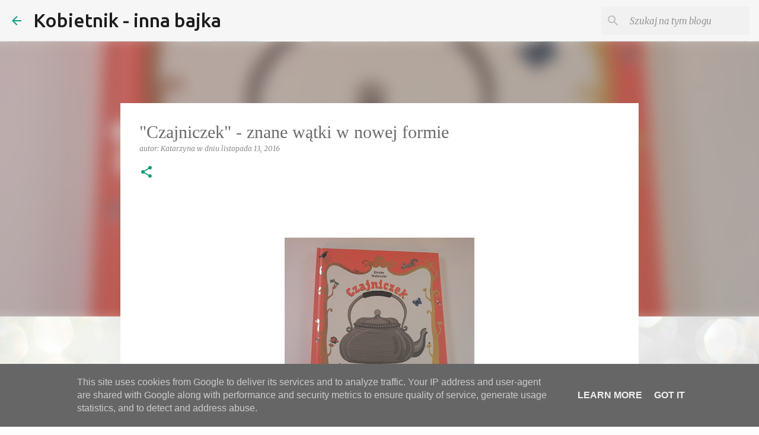

--- FILE ---
content_type: text/html; charset=UTF-8
request_url: http://www.inna-bajka.kobietnik.pl/2016/11/czajniczek-znane-watki-w-nowej-formie.html
body_size: 33132
content:
<!DOCTYPE html>
<html dir='ltr' lang='pl'>
<head>
<meta content='width=device-width, initial-scale=1' name='viewport'/>
<title>&quot;Czajniczek&quot; - znane wątki w nowej formie</title>
<meta content='text/html; charset=UTF-8' http-equiv='Content-Type'/>
<!-- Chrome, Firefox OS and Opera -->
<meta content='#fdfdfd' name='theme-color'/>
<!-- Windows Phone -->
<meta content='#fdfdfd' name='msapplication-navbutton-color'/>
<meta content='blogger' name='generator'/>
<link href='http://www.inna-bajka.kobietnik.pl/favicon.ico' rel='icon' type='image/x-icon'/>
<link href='http://www.inna-bajka.kobietnik.pl/2016/11/czajniczek-znane-watki-w-nowej-formie.html' rel='canonical'/>
<link rel="alternate" type="application/atom+xml" title="Kobietnik - inna bajka - Atom" href="http://www.inna-bajka.kobietnik.pl/feeds/posts/default" />
<link rel="alternate" type="application/rss+xml" title="Kobietnik - inna bajka - RSS" href="http://www.inna-bajka.kobietnik.pl/feeds/posts/default?alt=rss" />
<link rel="service.post" type="application/atom+xml" title="Kobietnik - inna bajka - Atom" href="https://www.blogger.com/feeds/3719930206845736154/posts/default" />

<link rel="alternate" type="application/atom+xml" title="Kobietnik - inna bajka - Atom" href="http://www.inna-bajka.kobietnik.pl/feeds/8037477583072889641/comments/default" />
<!--Can't find substitution for tag [blog.ieCssRetrofitLinks]-->
<link href='https://blogger.googleusercontent.com/img/b/R29vZ2xl/AVvXsEhz4Y0yzaYT6Wts_-E1ieoaZ89In1-XDEYAE-OjoC-2O_KPL9kDuiTl786tgpZKHANNiebLLOFtgP77nrVcNA41b9hlFB0VMNUGQLP5xASAZkfyNUxYLIcq3b1suV65ilRCHIA6dU85_MY/s320/_Ksi%25C4%2585zki96-01.jpg' rel='image_src'/>
<meta content='http://www.inna-bajka.kobietnik.pl/2016/11/czajniczek-znane-watki-w-nowej-formie.html' property='og:url'/>
<meta content='&quot;Czajniczek&quot; - znane wątki w nowej formie' property='og:title'/>
<meta content='          Jaka to zaskakująca opowieść! Sam tytuł pewnie niewiele skojarzeń budzi - bo któż dziś używa czajniczków?!;) Najmłodsi pewnie najc...' property='og:description'/>
<meta content='https://blogger.googleusercontent.com/img/b/R29vZ2xl/AVvXsEhz4Y0yzaYT6Wts_-E1ieoaZ89In1-XDEYAE-OjoC-2O_KPL9kDuiTl786tgpZKHANNiebLLOFtgP77nrVcNA41b9hlFB0VMNUGQLP5xASAZkfyNUxYLIcq3b1suV65ilRCHIA6dU85_MY/w1200-h630-p-k-no-nu/_Ksi%25C4%2585zki96-01.jpg' property='og:image'/>
<style type='text/css'>@font-face{font-family:'Merriweather';font-style:italic;font-weight:300;font-stretch:100%;font-display:swap;src:url(//fonts.gstatic.com/s/merriweather/v33/u-4c0qyriQwlOrhSvowK_l5-eTxCVx0ZbwLvKH2Gk9hLmp0v5yA-xXPqCzLvF-adrHOg7iDTFw.woff2)format('woff2');unicode-range:U+0460-052F,U+1C80-1C8A,U+20B4,U+2DE0-2DFF,U+A640-A69F,U+FE2E-FE2F;}@font-face{font-family:'Merriweather';font-style:italic;font-weight:300;font-stretch:100%;font-display:swap;src:url(//fonts.gstatic.com/s/merriweather/v33/u-4c0qyriQwlOrhSvowK_l5-eTxCVx0ZbwLvKH2Gk9hLmp0v5yA-xXPqCzLvF--drHOg7iDTFw.woff2)format('woff2');unicode-range:U+0301,U+0400-045F,U+0490-0491,U+04B0-04B1,U+2116;}@font-face{font-family:'Merriweather';font-style:italic;font-weight:300;font-stretch:100%;font-display:swap;src:url(//fonts.gstatic.com/s/merriweather/v33/u-4c0qyriQwlOrhSvowK_l5-eTxCVx0ZbwLvKH2Gk9hLmp0v5yA-xXPqCzLvF-SdrHOg7iDTFw.woff2)format('woff2');unicode-range:U+0102-0103,U+0110-0111,U+0128-0129,U+0168-0169,U+01A0-01A1,U+01AF-01B0,U+0300-0301,U+0303-0304,U+0308-0309,U+0323,U+0329,U+1EA0-1EF9,U+20AB;}@font-face{font-family:'Merriweather';font-style:italic;font-weight:300;font-stretch:100%;font-display:swap;src:url(//fonts.gstatic.com/s/merriweather/v33/u-4c0qyriQwlOrhSvowK_l5-eTxCVx0ZbwLvKH2Gk9hLmp0v5yA-xXPqCzLvF-WdrHOg7iDTFw.woff2)format('woff2');unicode-range:U+0100-02BA,U+02BD-02C5,U+02C7-02CC,U+02CE-02D7,U+02DD-02FF,U+0304,U+0308,U+0329,U+1D00-1DBF,U+1E00-1E9F,U+1EF2-1EFF,U+2020,U+20A0-20AB,U+20AD-20C0,U+2113,U+2C60-2C7F,U+A720-A7FF;}@font-face{font-family:'Merriweather';font-style:italic;font-weight:300;font-stretch:100%;font-display:swap;src:url(//fonts.gstatic.com/s/merriweather/v33/u-4c0qyriQwlOrhSvowK_l5-eTxCVx0ZbwLvKH2Gk9hLmp0v5yA-xXPqCzLvF-udrHOg7iA.woff2)format('woff2');unicode-range:U+0000-00FF,U+0131,U+0152-0153,U+02BB-02BC,U+02C6,U+02DA,U+02DC,U+0304,U+0308,U+0329,U+2000-206F,U+20AC,U+2122,U+2191,U+2193,U+2212,U+2215,U+FEFF,U+FFFD;}@font-face{font-family:'Merriweather';font-style:italic;font-weight:400;font-stretch:100%;font-display:swap;src:url(//fonts.gstatic.com/s/merriweather/v33/u-4c0qyriQwlOrhSvowK_l5-eTxCVx0ZbwLvKH2Gk9hLmp0v5yA-xXPqCzLvF-adrHOg7iDTFw.woff2)format('woff2');unicode-range:U+0460-052F,U+1C80-1C8A,U+20B4,U+2DE0-2DFF,U+A640-A69F,U+FE2E-FE2F;}@font-face{font-family:'Merriweather';font-style:italic;font-weight:400;font-stretch:100%;font-display:swap;src:url(//fonts.gstatic.com/s/merriweather/v33/u-4c0qyriQwlOrhSvowK_l5-eTxCVx0ZbwLvKH2Gk9hLmp0v5yA-xXPqCzLvF--drHOg7iDTFw.woff2)format('woff2');unicode-range:U+0301,U+0400-045F,U+0490-0491,U+04B0-04B1,U+2116;}@font-face{font-family:'Merriweather';font-style:italic;font-weight:400;font-stretch:100%;font-display:swap;src:url(//fonts.gstatic.com/s/merriweather/v33/u-4c0qyriQwlOrhSvowK_l5-eTxCVx0ZbwLvKH2Gk9hLmp0v5yA-xXPqCzLvF-SdrHOg7iDTFw.woff2)format('woff2');unicode-range:U+0102-0103,U+0110-0111,U+0128-0129,U+0168-0169,U+01A0-01A1,U+01AF-01B0,U+0300-0301,U+0303-0304,U+0308-0309,U+0323,U+0329,U+1EA0-1EF9,U+20AB;}@font-face{font-family:'Merriweather';font-style:italic;font-weight:400;font-stretch:100%;font-display:swap;src:url(//fonts.gstatic.com/s/merriweather/v33/u-4c0qyriQwlOrhSvowK_l5-eTxCVx0ZbwLvKH2Gk9hLmp0v5yA-xXPqCzLvF-WdrHOg7iDTFw.woff2)format('woff2');unicode-range:U+0100-02BA,U+02BD-02C5,U+02C7-02CC,U+02CE-02D7,U+02DD-02FF,U+0304,U+0308,U+0329,U+1D00-1DBF,U+1E00-1E9F,U+1EF2-1EFF,U+2020,U+20A0-20AB,U+20AD-20C0,U+2113,U+2C60-2C7F,U+A720-A7FF;}@font-face{font-family:'Merriweather';font-style:italic;font-weight:400;font-stretch:100%;font-display:swap;src:url(//fonts.gstatic.com/s/merriweather/v33/u-4c0qyriQwlOrhSvowK_l5-eTxCVx0ZbwLvKH2Gk9hLmp0v5yA-xXPqCzLvF-udrHOg7iA.woff2)format('woff2');unicode-range:U+0000-00FF,U+0131,U+0152-0153,U+02BB-02BC,U+02C6,U+02DA,U+02DC,U+0304,U+0308,U+0329,U+2000-206F,U+20AC,U+2122,U+2191,U+2193,U+2212,U+2215,U+FEFF,U+FFFD;}@font-face{font-family:'Merriweather';font-style:normal;font-weight:400;font-stretch:100%;font-display:swap;src:url(//fonts.gstatic.com/s/merriweather/v33/u-4D0qyriQwlOrhSvowK_l5UcA6zuSYEqOzpPe3HOZJ5eX1WtLaQwmYiScCmDxhtNOKl8yDr3icaGV31CPDaYKfFQn0.woff2)format('woff2');unicode-range:U+0460-052F,U+1C80-1C8A,U+20B4,U+2DE0-2DFF,U+A640-A69F,U+FE2E-FE2F;}@font-face{font-family:'Merriweather';font-style:normal;font-weight:400;font-stretch:100%;font-display:swap;src:url(//fonts.gstatic.com/s/merriweather/v33/u-4D0qyriQwlOrhSvowK_l5UcA6zuSYEqOzpPe3HOZJ5eX1WtLaQwmYiScCmDxhtNOKl8yDr3icaEF31CPDaYKfFQn0.woff2)format('woff2');unicode-range:U+0301,U+0400-045F,U+0490-0491,U+04B0-04B1,U+2116;}@font-face{font-family:'Merriweather';font-style:normal;font-weight:400;font-stretch:100%;font-display:swap;src:url(//fonts.gstatic.com/s/merriweather/v33/u-4D0qyriQwlOrhSvowK_l5UcA6zuSYEqOzpPe3HOZJ5eX1WtLaQwmYiScCmDxhtNOKl8yDr3icaG131CPDaYKfFQn0.woff2)format('woff2');unicode-range:U+0102-0103,U+0110-0111,U+0128-0129,U+0168-0169,U+01A0-01A1,U+01AF-01B0,U+0300-0301,U+0303-0304,U+0308-0309,U+0323,U+0329,U+1EA0-1EF9,U+20AB;}@font-face{font-family:'Merriweather';font-style:normal;font-weight:400;font-stretch:100%;font-display:swap;src:url(//fonts.gstatic.com/s/merriweather/v33/u-4D0qyriQwlOrhSvowK_l5UcA6zuSYEqOzpPe3HOZJ5eX1WtLaQwmYiScCmDxhtNOKl8yDr3icaGl31CPDaYKfFQn0.woff2)format('woff2');unicode-range:U+0100-02BA,U+02BD-02C5,U+02C7-02CC,U+02CE-02D7,U+02DD-02FF,U+0304,U+0308,U+0329,U+1D00-1DBF,U+1E00-1E9F,U+1EF2-1EFF,U+2020,U+20A0-20AB,U+20AD-20C0,U+2113,U+2C60-2C7F,U+A720-A7FF;}@font-face{font-family:'Merriweather';font-style:normal;font-weight:400;font-stretch:100%;font-display:swap;src:url(//fonts.gstatic.com/s/merriweather/v33/u-4D0qyriQwlOrhSvowK_l5UcA6zuSYEqOzpPe3HOZJ5eX1WtLaQwmYiScCmDxhtNOKl8yDr3icaFF31CPDaYKfF.woff2)format('woff2');unicode-range:U+0000-00FF,U+0131,U+0152-0153,U+02BB-02BC,U+02C6,U+02DA,U+02DC,U+0304,U+0308,U+0329,U+2000-206F,U+20AC,U+2122,U+2191,U+2193,U+2212,U+2215,U+FEFF,U+FFFD;}@font-face{font-family:'Ubuntu';font-style:normal;font-weight:400;font-display:swap;src:url(//fonts.gstatic.com/s/ubuntu/v21/4iCs6KVjbNBYlgoKcg72nU6AF7xm.woff2)format('woff2');unicode-range:U+0460-052F,U+1C80-1C8A,U+20B4,U+2DE0-2DFF,U+A640-A69F,U+FE2E-FE2F;}@font-face{font-family:'Ubuntu';font-style:normal;font-weight:400;font-display:swap;src:url(//fonts.gstatic.com/s/ubuntu/v21/4iCs6KVjbNBYlgoKew72nU6AF7xm.woff2)format('woff2');unicode-range:U+0301,U+0400-045F,U+0490-0491,U+04B0-04B1,U+2116;}@font-face{font-family:'Ubuntu';font-style:normal;font-weight:400;font-display:swap;src:url(//fonts.gstatic.com/s/ubuntu/v21/4iCs6KVjbNBYlgoKcw72nU6AF7xm.woff2)format('woff2');unicode-range:U+1F00-1FFF;}@font-face{font-family:'Ubuntu';font-style:normal;font-weight:400;font-display:swap;src:url(//fonts.gstatic.com/s/ubuntu/v21/4iCs6KVjbNBYlgoKfA72nU6AF7xm.woff2)format('woff2');unicode-range:U+0370-0377,U+037A-037F,U+0384-038A,U+038C,U+038E-03A1,U+03A3-03FF;}@font-face{font-family:'Ubuntu';font-style:normal;font-weight:400;font-display:swap;src:url(//fonts.gstatic.com/s/ubuntu/v21/4iCs6KVjbNBYlgoKcQ72nU6AF7xm.woff2)format('woff2');unicode-range:U+0100-02BA,U+02BD-02C5,U+02C7-02CC,U+02CE-02D7,U+02DD-02FF,U+0304,U+0308,U+0329,U+1D00-1DBF,U+1E00-1E9F,U+1EF2-1EFF,U+2020,U+20A0-20AB,U+20AD-20C0,U+2113,U+2C60-2C7F,U+A720-A7FF;}@font-face{font-family:'Ubuntu';font-style:normal;font-weight:400;font-display:swap;src:url(//fonts.gstatic.com/s/ubuntu/v21/4iCs6KVjbNBYlgoKfw72nU6AFw.woff2)format('woff2');unicode-range:U+0000-00FF,U+0131,U+0152-0153,U+02BB-02BC,U+02C6,U+02DA,U+02DC,U+0304,U+0308,U+0329,U+2000-206F,U+20AC,U+2122,U+2191,U+2193,U+2212,U+2215,U+FEFF,U+FFFD;}@font-face{font-family:'Ubuntu';font-style:normal;font-weight:500;font-display:swap;src:url(//fonts.gstatic.com/s/ubuntu/v21/4iCv6KVjbNBYlgoCjC3jvWyNPYZvg7UI.woff2)format('woff2');unicode-range:U+0460-052F,U+1C80-1C8A,U+20B4,U+2DE0-2DFF,U+A640-A69F,U+FE2E-FE2F;}@font-face{font-family:'Ubuntu';font-style:normal;font-weight:500;font-display:swap;src:url(//fonts.gstatic.com/s/ubuntu/v21/4iCv6KVjbNBYlgoCjC3jtGyNPYZvg7UI.woff2)format('woff2');unicode-range:U+0301,U+0400-045F,U+0490-0491,U+04B0-04B1,U+2116;}@font-face{font-family:'Ubuntu';font-style:normal;font-weight:500;font-display:swap;src:url(//fonts.gstatic.com/s/ubuntu/v21/4iCv6KVjbNBYlgoCjC3jvGyNPYZvg7UI.woff2)format('woff2');unicode-range:U+1F00-1FFF;}@font-face{font-family:'Ubuntu';font-style:normal;font-weight:500;font-display:swap;src:url(//fonts.gstatic.com/s/ubuntu/v21/4iCv6KVjbNBYlgoCjC3js2yNPYZvg7UI.woff2)format('woff2');unicode-range:U+0370-0377,U+037A-037F,U+0384-038A,U+038C,U+038E-03A1,U+03A3-03FF;}@font-face{font-family:'Ubuntu';font-style:normal;font-weight:500;font-display:swap;src:url(//fonts.gstatic.com/s/ubuntu/v21/4iCv6KVjbNBYlgoCjC3jvmyNPYZvg7UI.woff2)format('woff2');unicode-range:U+0100-02BA,U+02BD-02C5,U+02C7-02CC,U+02CE-02D7,U+02DD-02FF,U+0304,U+0308,U+0329,U+1D00-1DBF,U+1E00-1E9F,U+1EF2-1EFF,U+2020,U+20A0-20AB,U+20AD-20C0,U+2113,U+2C60-2C7F,U+A720-A7FF;}@font-face{font-family:'Ubuntu';font-style:normal;font-weight:500;font-display:swap;src:url(//fonts.gstatic.com/s/ubuntu/v21/4iCv6KVjbNBYlgoCjC3jsGyNPYZvgw.woff2)format('woff2');unicode-range:U+0000-00FF,U+0131,U+0152-0153,U+02BB-02BC,U+02C6,U+02DA,U+02DC,U+0304,U+0308,U+0329,U+2000-206F,U+20AC,U+2122,U+2191,U+2193,U+2212,U+2215,U+FEFF,U+FFFD;}@font-face{font-family:'Ubuntu';font-style:normal;font-weight:700;font-display:swap;src:url(//fonts.gstatic.com/s/ubuntu/v21/4iCv6KVjbNBYlgoCxCvjvWyNPYZvg7UI.woff2)format('woff2');unicode-range:U+0460-052F,U+1C80-1C8A,U+20B4,U+2DE0-2DFF,U+A640-A69F,U+FE2E-FE2F;}@font-face{font-family:'Ubuntu';font-style:normal;font-weight:700;font-display:swap;src:url(//fonts.gstatic.com/s/ubuntu/v21/4iCv6KVjbNBYlgoCxCvjtGyNPYZvg7UI.woff2)format('woff2');unicode-range:U+0301,U+0400-045F,U+0490-0491,U+04B0-04B1,U+2116;}@font-face{font-family:'Ubuntu';font-style:normal;font-weight:700;font-display:swap;src:url(//fonts.gstatic.com/s/ubuntu/v21/4iCv6KVjbNBYlgoCxCvjvGyNPYZvg7UI.woff2)format('woff2');unicode-range:U+1F00-1FFF;}@font-face{font-family:'Ubuntu';font-style:normal;font-weight:700;font-display:swap;src:url(//fonts.gstatic.com/s/ubuntu/v21/4iCv6KVjbNBYlgoCxCvjs2yNPYZvg7UI.woff2)format('woff2');unicode-range:U+0370-0377,U+037A-037F,U+0384-038A,U+038C,U+038E-03A1,U+03A3-03FF;}@font-face{font-family:'Ubuntu';font-style:normal;font-weight:700;font-display:swap;src:url(//fonts.gstatic.com/s/ubuntu/v21/4iCv6KVjbNBYlgoCxCvjvmyNPYZvg7UI.woff2)format('woff2');unicode-range:U+0100-02BA,U+02BD-02C5,U+02C7-02CC,U+02CE-02D7,U+02DD-02FF,U+0304,U+0308,U+0329,U+1D00-1DBF,U+1E00-1E9F,U+1EF2-1EFF,U+2020,U+20A0-20AB,U+20AD-20C0,U+2113,U+2C60-2C7F,U+A720-A7FF;}@font-face{font-family:'Ubuntu';font-style:normal;font-weight:700;font-display:swap;src:url(//fonts.gstatic.com/s/ubuntu/v21/4iCv6KVjbNBYlgoCxCvjsGyNPYZvgw.woff2)format('woff2');unicode-range:U+0000-00FF,U+0131,U+0152-0153,U+02BB-02BC,U+02C6,U+02DA,U+02DC,U+0304,U+0308,U+0329,U+2000-206F,U+20AC,U+2122,U+2191,U+2193,U+2212,U+2215,U+FEFF,U+FFFD;}</style>
<style id='page-skin-1' type='text/css'><!--
/*! normalize.css v8.0.0 | MIT License | github.com/necolas/normalize.css */html{line-height:1.15;-webkit-text-size-adjust:100%}body{margin:0}h1{font-size:2em;margin:.67em 0}hr{box-sizing:content-box;height:0;overflow:visible}pre{font-family:monospace,monospace;font-size:1em}a{background-color:transparent}abbr[title]{border-bottom:none;text-decoration:underline;text-decoration:underline dotted}b,strong{font-weight:bolder}code,kbd,samp{font-family:monospace,monospace;font-size:1em}small{font-size:80%}sub,sup{font-size:75%;line-height:0;position:relative;vertical-align:baseline}sub{bottom:-0.25em}sup{top:-0.5em}img{border-style:none}button,input,optgroup,select,textarea{font-family:inherit;font-size:100%;line-height:1.15;margin:0}button,input{overflow:visible}button,select{text-transform:none}button,[type="button"],[type="reset"],[type="submit"]{-webkit-appearance:button}button::-moz-focus-inner,[type="button"]::-moz-focus-inner,[type="reset"]::-moz-focus-inner,[type="submit"]::-moz-focus-inner{border-style:none;padding:0}button:-moz-focusring,[type="button"]:-moz-focusring,[type="reset"]:-moz-focusring,[type="submit"]:-moz-focusring{outline:1px dotted ButtonText}fieldset{padding:.35em .75em .625em}legend{box-sizing:border-box;color:inherit;display:table;max-width:100%;padding:0;white-space:normal}progress{vertical-align:baseline}textarea{overflow:auto}[type="checkbox"],[type="radio"]{box-sizing:border-box;padding:0}[type="number"]::-webkit-inner-spin-button,[type="number"]::-webkit-outer-spin-button{height:auto}[type="search"]{-webkit-appearance:textfield;outline-offset:-2px}[type="search"]::-webkit-search-decoration{-webkit-appearance:none}::-webkit-file-upload-button{-webkit-appearance:button;font:inherit}details{display:block}summary{display:list-item}template{display:none}[hidden]{display:none}
/*!************************************************
* Blogger Template Style
* Name: Emporio
**************************************************/
body{
word-wrap:break-word;
overflow-wrap:break-word;
word-break:break-word
}
.hidden{
display:none
}
.invisible{
visibility:hidden
}
.container:after,.float-container:after{
clear:both;
content:"";
display:table
}
.clearboth{
clear:both
}
#comments .comment .comment-actions,.subscribe-popup .FollowByEmail .follow-by-email-submit{
background:transparent;
border:0;
box-shadow:none;
color:#0a9c7d;
cursor:pointer;
font-size:14px;
font-weight:700;
outline:none;
text-decoration:none;
text-transform:uppercase;
width:auto
}
.dim-overlay{
height:100vh;
left:0;
position:fixed;
top:0;
width:100%
}
#sharing-dim-overlay{
background-color:transparent
}
input::-ms-clear{
display:none
}
.blogger-logo,.svg-icon-24.blogger-logo{
fill:#ff9800;
opacity:1
}
.skip-navigation{
background-color:#fff;
box-sizing:border-box;
color:#000;
display:block;
height:0;
left:0;
line-height:50px;
overflow:hidden;
padding-top:0;
position:fixed;
text-align:center;
top:0;
-webkit-transition:box-shadow .3s,height .3s,padding-top .3s;
transition:box-shadow .3s,height .3s,padding-top .3s;
width:100%;
z-index:900
}
.skip-navigation:focus{
box-shadow:0 4px 5px 0 rgba(0,0,0,.14),0 1px 10px 0 rgba(0,0,0,.12),0 2px 4px -1px rgba(0,0,0,.2);
height:50px
}
#main{
outline:none
}
.main-heading{
clip:rect(1px,1px,1px,1px);
border:0;
height:1px;
overflow:hidden;
padding:0;
position:absolute;
width:1px
}
.Attribution{
margin-top:1em;
text-align:center
}
.Attribution .blogger img,.Attribution .blogger svg{
vertical-align:bottom
}
.Attribution .blogger img{
margin-right:.5em
}
.Attribution div{
line-height:24px;
margin-top:.5em
}
.Attribution .copyright,.Attribution .image-attribution{
font-size:.7em;
margin-top:1.5em
}
.bg-photo{
background-attachment:scroll!important
}
body .CSS_LIGHTBOX{
z-index:900
}
.extendable .show-less,.extendable .show-more{
border-color:#0a9c7d;
color:#0a9c7d;
margin-top:8px
}
.extendable .show-less.hidden,.extendable .show-more.hidden,.inline-ad{
display:none
}
.inline-ad{
max-width:100%;
overflow:hidden
}
.adsbygoogle{
display:block
}
#cookieChoiceInfo{
bottom:0;
top:auto
}
iframe.b-hbp-video{
border:0
}
.post-body iframe{
max-width:100%
}
.post-body a[imageanchor="1"]{
display:inline-block
}
.byline{
margin-right:1em
}
.byline:last-child{
margin-right:0
}
.link-copied-dialog{
max-width:520px;
outline:0
}
.link-copied-dialog .modal-dialog-buttons{
margin-top:8px
}
.link-copied-dialog .goog-buttonset-default{
background:transparent;
border:0
}
.link-copied-dialog .goog-buttonset-default:focus{
outline:0
}
.paging-control-container{
margin-bottom:16px
}
.paging-control-container .paging-control{
display:inline-block
}
.paging-control-container .comment-range-text:after,.paging-control-container .paging-control{
color:#0a9c7d
}
.paging-control-container .comment-range-text,.paging-control-container .paging-control{
margin-right:8px
}
.paging-control-container .comment-range-text:after,.paging-control-container .paging-control:after{
padding-left:8px;
content:"\b7";
cursor:default;
pointer-events:none
}
.paging-control-container .comment-range-text:last-child:after,.paging-control-container .paging-control:last-child:after{
content:none
}
.byline.reactions iframe{
height:20px
}
.b-notification{
background-color:#fff;
border-bottom:1px solid #000;
box-sizing:border-box;
color:#000;
padding:16px 32px;
text-align:center
}
.b-notification.visible{
-webkit-transition:margin-top .3s cubic-bezier(.4,0,.2,1);
transition:margin-top .3s cubic-bezier(.4,0,.2,1)
}
.b-notification.invisible{
position:absolute
}
.b-notification-close{
position:absolute;
right:8px;
top:8px
}
.no-posts-message{
line-height:40px;
text-align:center
}
@media screen and (max-width:745px){
body.item-view .post-body a[imageanchor="1"][style*="float: left;"],body.item-view .post-body a[imageanchor="1"][style*="float: right;"]{
clear:none!important;
float:none!important
}
body.item-view .post-body a[imageanchor="1"] img{
display:block;
height:auto;
margin:0 auto
}
body.item-view .post-body>.separator:first-child>a[imageanchor="1"]:first-child{
margin-top:20px
}
.post-body a[imageanchor]{
display:block
}
body.item-view .post-body a[imageanchor="1"]{
margin-left:0!important;
margin-right:0!important
}
body.item-view .post-body a[imageanchor="1"]+a[imageanchor="1"]{
margin-top:16px
}
}
.item-control{
display:none
}
#comments{
border-top:1px dashed rgba(0,0,0,.54);
margin-top:20px;
padding:20px
}
#comments .comment-thread ol{
padding-left:0;
margin:0;
padding-left:0
}
#comments .comment .comment-replybox-single,#comments .comment-thread .comment-replies{
margin-left:60px
}
#comments .comment-thread .thread-count{
display:none
}
#comments .comment{
list-style-type:none;
padding:0 0 30px;
position:relative
}
#comments .comment .comment{
padding-bottom:8px
}
.comment .avatar-image-container{
position:absolute
}
.comment .avatar-image-container img{
border-radius:50%
}
.avatar-image-container svg,.comment .avatar-image-container .avatar-icon{
fill:#0a9c7d;
border:1px solid #0a9c7d;
border-radius:50%;
box-sizing:border-box;
height:35px;
margin:0;
padding:7px;
width:35px
}
.comment .comment-block{
margin-left:60px;
margin-top:10px;
padding-bottom:0
}
#comments .comment-author-header-wrapper{
margin-left:40px
}
#comments .comment .thread-expanded .comment-block{
padding-bottom:20px
}
#comments .comment .comment-header .user,#comments .comment .comment-header .user a{
color:#6c6c6c;
font-style:normal;
font-weight:700
}
#comments .comment .comment-actions{
bottom:0;
margin-bottom:15px;
position:absolute
}
#comments .comment .comment-actions>*{
margin-right:8px
}
#comments .comment .comment-header .datetime{
margin-left:8px;
bottom:0;
display:inline-block;
font-size:13px;
font-style:italic
}
#comments .comment .comment-footer .comment-timestamp a,#comments .comment .comment-header .datetime,#comments .comment .comment-header .datetime a{
color:rgba(108,108,108,.54)
}
#comments .comment .comment-content,.comment .comment-body{
margin-top:12px;
word-break:break-word
}
.comment-body{
margin-bottom:12px
}
#comments.embed[data-num-comments="0"]{
border:0;
margin-top:0;
padding-top:0
}
#comment-editor-src,#comments.embed[data-num-comments="0"] #comment-post-message,#comments.embed[data-num-comments="0"] div.comment-form>p,#comments.embed[data-num-comments="0"] p.comment-footer{
display:none
}
.comments .comments-content .loadmore.loaded{
max-height:0;
opacity:0;
overflow:hidden
}
.extendable .remaining-items{
height:0;
overflow:hidden;
-webkit-transition:height .3s cubic-bezier(.4,0,.2,1);
transition:height .3s cubic-bezier(.4,0,.2,1)
}
.extendable .remaining-items.expanded{
height:auto
}
.svg-icon-24,.svg-icon-24-button{
cursor:pointer;
height:24px;
min-width:24px;
width:24px
}
.touch-icon{
margin:-12px;
padding:12px
}
.touch-icon:active,.touch-icon:focus{
background-color:hsla(0,0%,60%,.4);
border-radius:50%
}
svg:not(:root).touch-icon{
overflow:visible
}
html[dir=rtl] .rtl-reversible-icon{
-webkit-transform:scaleX(-1);
transform:scaleX(-1)
}
.svg-icon-24-button,.touch-icon-button{
background:transparent;
border:0;
margin:0;
outline:none;
padding:0
}
.touch-icon-button .touch-icon:active,.touch-icon-button .touch-icon:focus{
background-color:transparent
}
.touch-icon-button:active .touch-icon,.touch-icon-button:focus .touch-icon{
background-color:hsla(0,0%,60%,.4);
border-radius:50%
}
.Profile .default-avatar-wrapper .avatar-icon{
fill:#0a9c7d;
border:1px solid #0a9c7d;
border-radius:50%;
box-sizing:border-box;
margin:0
}
.Profile .individual .default-avatar-wrapper .avatar-icon{
padding:25px
}
.Profile .individual .avatar-icon,.Profile .individual .profile-img{
height:90px;
width:90px
}
.Profile .team .default-avatar-wrapper .avatar-icon{
padding:8px
}
.Profile .team .avatar-icon,.Profile .team .default-avatar-wrapper,.Profile .team .profile-img{
height:40px;
width:40px
}
.snippet-container{
margin:0;
overflow:hidden;
position:relative
}
.snippet-fade{
right:0;
bottom:0;
box-sizing:border-box;
position:absolute;
width:96px
}
.snippet-fade:after{
content:"\2026";
float:right
}
.centered-top-container.sticky{
left:0;
position:fixed;
right:0;
top:0;
-webkit-transition-duration:.2s;
transition-duration:.2s;
-webkit-transition-property:opacity,-webkit-transform;
transition-property:opacity,-webkit-transform;
transition-property:transform,opacity;
transition-property:transform,opacity,-webkit-transform;
-webkit-transition-timing-function:cubic-bezier(.4,0,.2,1);
transition-timing-function:cubic-bezier(.4,0,.2,1);
width:auto;
z-index:8
}
.centered-top-placeholder{
display:none
}
.collapsed-header .centered-top-placeholder{
display:block
}
.centered-top-container .Header .replaced h1,.centered-top-placeholder .Header .replaced h1{
display:none
}
.centered-top-container.sticky .Header .replaced h1{
display:block
}
.centered-top-container.sticky .Header .header-widget{
background:none
}
.centered-top-container.sticky .Header .header-image-wrapper{
display:none
}
.centered-top-container img,.centered-top-placeholder img{
max-width:100%
}
.collapsible{
-webkit-transition:height .3s cubic-bezier(.4,0,.2,1);
transition:height .3s cubic-bezier(.4,0,.2,1)
}
.collapsible,.collapsible>summary{
display:block;
overflow:hidden
}
.collapsible>:not(summary){
display:none
}
.collapsible[open]>:not(summary){
display:block
}
.collapsible:focus,.collapsible>summary:focus{
outline:none
}
.collapsible>summary{
cursor:pointer;
display:block;
padding:0
}
.collapsible:focus>summary,.collapsible>summary:focus{
background-color:transparent
}
.collapsible>summary::-webkit-details-marker{
display:none
}
.collapsible-title{
-webkit-box-align:center;
align-items:center;
display:-webkit-box;
display:flex
}
.collapsible-title .title{
-webkit-box-flex:1;
-webkit-box-ordinal-group:1;
flex:1 1 auto;
order:0;
overflow:hidden;
text-overflow:ellipsis;
white-space:nowrap
}
.collapsible-title .chevron-down,.collapsible[open] .collapsible-title .chevron-up{
display:block
}
.collapsible-title .chevron-up,.collapsible[open] .collapsible-title .chevron-down{
display:none
}
.flat-button{
border-radius:2px;
font-weight:700;
margin:-8px;
padding:8px;
text-transform:uppercase
}
.flat-button,.flat-icon-button{
cursor:pointer;
display:inline-block
}
.flat-icon-button{
background:transparent;
border:0;
box-sizing:content-box;
line-height:0;
margin:-12px;
outline:none;
padding:12px
}
.flat-icon-button,.flat-icon-button .splash-wrapper{
border-radius:50%
}
.flat-icon-button .splash.animate{
-webkit-animation-duration:.3s;
animation-duration:.3s
}
body#layout .bg-photo,body#layout .bg-photo-overlay{
display:none
}
body#layout .centered{
max-width:954px
}
body#layout .navigation{
display:none
}
body#layout .sidebar-container{
display:inline-block;
width:40%
}
body#layout .hamburger-menu,body#layout .search{
display:none
}
.overflowable-container{
max-height:44px;
overflow:hidden;
position:relative
}
.overflow-button{
cursor:pointer
}
#overflowable-dim-overlay{
background:transparent
}
.overflow-popup{
background-color:#ffffff;
box-shadow:0 2px 2px 0 rgba(0,0,0,.14),0 3px 1px -2px rgba(0,0,0,.2),0 1px 5px 0 rgba(0,0,0,.12);
left:0;
max-width:calc(100% - 32px);
position:absolute;
top:0;
visibility:hidden;
z-index:101
}
.overflow-popup ul{
list-style:none
}
.overflow-popup .tabs li,.overflow-popup li{
display:block;
height:auto
}
.overflow-popup .tabs li{
padding-left:0;
padding-right:0
}
.overflow-button.hidden,.overflow-popup .tabs li.hidden,.overflow-popup li.hidden,.widget.Sharing .sharing-button{
display:none
}
.widget.Sharing .sharing-buttons li{
padding:0
}
.widget.Sharing .sharing-buttons li span{
display:none
}
.post-share-buttons{
position:relative
}
.sharing-open.touch-icon-button:active .touch-icon,.sharing-open.touch-icon-button:focus .touch-icon{
background-color:transparent
}
.share-buttons{
background-color:#ffffff;
border-radius:2px;
box-shadow:0 2px 2px 0 rgba(0,0,0,.14),0 3px 1px -2px rgba(0,0,0,.2),0 1px 5px 0 rgba(0,0,0,.12);
color:#000000;
list-style:none;
margin:0;
min-width:200px;
padding:8px 0;
position:absolute;
top:-11px;
z-index:101
}
.share-buttons.hidden{
display:none
}
.sharing-button{
background:transparent;
border:0;
cursor:pointer;
margin:0;
outline:none;
padding:0
}
.share-buttons li{
height:48px;
margin:0
}
.share-buttons li:last-child{
margin-bottom:0
}
.share-buttons li .sharing-platform-button{
box-sizing:border-box;
cursor:pointer;
display:block;
height:100%;
margin-bottom:0;
padding:0 16px;
position:relative;
width:100%
}
.share-buttons li .sharing-platform-button:focus,.share-buttons li .sharing-platform-button:hover{
background-color:hsla(0,0%,50%,.1);
outline:none
}
.share-buttons li svg[class*=" sharing-"],.share-buttons li svg[class^=sharing-]{
position:absolute;
top:10px
}
.share-buttons li span.sharing-platform-button{
position:relative;
top:0
}
.share-buttons li .platform-sharing-text{
margin-left:56px;
display:block;
font-size:16px;
line-height:48px;
white-space:nowrap
}
.sidebar-container{
-webkit-overflow-scrolling:touch;
background-color:#f6f6f6;
max-width:280px;
overflow-y:auto;
-webkit-transition-duration:.3s;
transition-duration:.3s;
-webkit-transition-property:-webkit-transform;
transition-property:-webkit-transform;
transition-property:transform;
transition-property:transform,-webkit-transform;
-webkit-transition-timing-function:cubic-bezier(0,0,.2,1);
transition-timing-function:cubic-bezier(0,0,.2,1);
width:280px;
z-index:101
}
.sidebar-container .navigation{
line-height:0;
padding:16px
}
.sidebar-container .sidebar-back{
cursor:pointer
}
.sidebar-container .widget{
background:none;
margin:0 16px;
padding:16px 0
}
.sidebar-container .widget .title{
color:#000000;
margin:0
}
.sidebar-container .widget ul{
list-style:none;
margin:0;
padding:0
}
.sidebar-container .widget ul ul{
margin-left:1em
}
.sidebar-container .widget li{
font-size:16px;
line-height:normal
}
.sidebar-container .widget+.widget{
border-top:1px solid rgba(107, 107, 107, 0.12)
}
.BlogArchive li{
margin:16px 0
}
.BlogArchive li:last-child{
margin-bottom:0
}
.Label li a{
display:inline-block
}
.BlogArchive .post-count,.Label .label-count{
margin-left:.25em;
float:right
}
.BlogArchive .post-count:before,.Label .label-count:before{
content:"("
}
.BlogArchive .post-count:after,.Label .label-count:after{
content:")"
}
.widget.Translate .skiptranslate>div{
display:block!important
}
.widget.Profile .profile-link{
display:-webkit-box;
display:flex
}
.widget.Profile .team-member .default-avatar-wrapper,.widget.Profile .team-member .profile-img{
-webkit-box-flex:0;
margin-right:1em;
flex:0 0 auto
}
.widget.Profile .individual .profile-link{
-webkit-box-orient:vertical;
-webkit-box-direction:normal;
flex-direction:column
}
.widget.Profile .team .profile-link .profile-name{
-webkit-box-flex:1;
align-self:center;
display:block;
flex:1 1 auto
}
.dim-overlay{
background-color:rgba(0,0,0,.54)
}
body.sidebar-visible{
overflow-y:hidden
}
@media screen and (max-width:680px){
.sidebar-container{
bottom:0;
left:auto;
position:fixed;
right:0;
top:0
}
.sidebar-container.sidebar-invisible{
-webkit-transform:translateX(100%);
transform:translateX(100%);
-webkit-transition-timing-function:cubic-bezier(.4,0,.6,1);
transition-timing-function:cubic-bezier(.4,0,.6,1)
}
}
.dialog{
background:#ffffff;
box-shadow:0 2px 2px 0 rgba(0,0,0,.14),0 3px 1px -2px rgba(0,0,0,.2),0 1px 5px 0 rgba(0,0,0,.12);
box-sizing:border-box;
color:#000000;
padding:30px;
position:fixed;
text-align:center;
width:calc(100% - 24px);
z-index:101
}
.dialog input[type=email],.dialog input[type=text]{
background-color:transparent;
border:0;
border-bottom:1px solid rgba(0,0,0,.12);
color:#000000;
display:block;
font-family:Ubuntu, sans-serif;
font-size:16px;
line-height:24px;
margin:auto;
outline:none;
padding-bottom:7px;
text-align:center;
width:100%
}
.dialog input[type=email]::-webkit-input-placeholder,.dialog input[type=text]::-webkit-input-placeholder{
color:rgba(0,0,0,.5)
}
.dialog input[type=email]::-moz-placeholder,.dialog input[type=text]::-moz-placeholder{
color:rgba(0,0,0,.5)
}
.dialog input[type=email]:-ms-input-placeholder,.dialog input[type=text]:-ms-input-placeholder{
color:rgba(0,0,0,.5)
}
.dialog input[type=email]::-ms-input-placeholder,.dialog input[type=text]::-ms-input-placeholder{
color:rgba(0,0,0,.5)
}
.dialog input[type=email]::placeholder,.dialog input[type=text]::placeholder{
color:rgba(0,0,0,.5)
}
.dialog input[type=email]:focus,.dialog input[type=text]:focus{
border-bottom:2px solid #0a9c7d;
padding-bottom:6px
}
.dialog input.no-cursor{
color:transparent;
text-shadow:0 0 0 #000000
}
.dialog input.no-cursor:focus{
outline:none
}
.dialog input[type=submit]{
font-family:Ubuntu, sans-serif
}
.dialog .goog-buttonset-default{
color:#0a9c7d
}
.loading-spinner-large{
-webkit-animation:mspin-rotate 1568.63ms linear infinite;
animation:mspin-rotate 1568.63ms linear infinite;
height:48px;
overflow:hidden;
position:absolute;
width:48px;
z-index:200
}
.loading-spinner-large>div{
-webkit-animation:mspin-revrot 5332ms steps(4) infinite;
animation:mspin-revrot 5332ms steps(4) infinite
}
.loading-spinner-large>div>div{
-webkit-animation:mspin-singlecolor-large-film 1333ms steps(81) infinite;
animation:mspin-singlecolor-large-film 1333ms steps(81) infinite;
background-size:100%;
height:48px;
width:3888px
}
.mspin-black-large>div>div,.mspin-grey_54-large>div>div{
background-image:url(https://www.blogblog.com/indie/mspin_black_large.svg)
}
.mspin-white-large>div>div{
background-image:url(https://www.blogblog.com/indie/mspin_white_large.svg)
}
.mspin-grey_54-large{
opacity:.54
}
@-webkit-keyframes mspin-singlecolor-large-film{
0%{
-webkit-transform:translateX(0);
transform:translateX(0)
}
to{
-webkit-transform:translateX(-3888px);
transform:translateX(-3888px)
}
}
@keyframes mspin-singlecolor-large-film{
0%{
-webkit-transform:translateX(0);
transform:translateX(0)
}
to{
-webkit-transform:translateX(-3888px);
transform:translateX(-3888px)
}
}
@-webkit-keyframes mspin-rotate{
0%{
-webkit-transform:rotate(0deg);
transform:rotate(0deg)
}
to{
-webkit-transform:rotate(1turn);
transform:rotate(1turn)
}
}
@keyframes mspin-rotate{
0%{
-webkit-transform:rotate(0deg);
transform:rotate(0deg)
}
to{
-webkit-transform:rotate(1turn);
transform:rotate(1turn)
}
}
@-webkit-keyframes mspin-revrot{
0%{
-webkit-transform:rotate(0deg);
transform:rotate(0deg)
}
to{
-webkit-transform:rotate(-1turn);
transform:rotate(-1turn)
}
}
@keyframes mspin-revrot{
0%{
-webkit-transform:rotate(0deg);
transform:rotate(0deg)
}
to{
-webkit-transform:rotate(-1turn);
transform:rotate(-1turn)
}
}
.subscribe-popup{
max-width:364px
}
.subscribe-popup h3{
color:#6c6c6c;
font-size:1.8em;
margin-top:0
}
.subscribe-popup .FollowByEmail h3{
display:none
}
.subscribe-popup .FollowByEmail .follow-by-email-submit{
color:#0a9c7d;
display:inline-block;
margin:24px auto 0;
white-space:normal;
width:auto
}
.subscribe-popup .FollowByEmail .follow-by-email-submit:disabled{
cursor:default;
opacity:.3
}
@media (max-width:800px){
.blog-name div.widget.Subscribe{
margin-bottom:16px
}
body.item-view .blog-name div.widget.Subscribe{
margin:8px auto 16px;
width:100%
}
}
.sidebar-container .svg-icon-24{
fill:#0a9c7d
}
.centered-top .svg-icon-24{
fill:#0a9c7d
}
.centered-bottom .svg-icon-24.touch-icon,.centered-bottom a .svg-icon-24,.centered-bottom button .svg-icon-24{
fill:#0a9c7d
}
.post-wrapper .svg-icon-24.touch-icon,.post-wrapper a .svg-icon-24,.post-wrapper button .svg-icon-24{
fill:#0a9c7d
}
.centered-bottom .share-buttons .svg-icon-24,.share-buttons .svg-icon-24{
fill:#0a9c7d
}
.svg-icon-24.hamburger-menu{
fill:#0a9c7d
}
body#layout .page_body{
padding:0;
position:relative;
top:0
}
body#layout .page{
display:inline-block;
left:inherit;
position:relative;
vertical-align:top;
width:540px
}
body{
background:#e9edec url(//themes.googleusercontent.com/image?id=1SBilrALlXIPLRAelrnhYjgFyYa09ZeL8cdktIYuaRwQ3kEvcEX-Xz1NjKkrLjtsPxmc7) repeat fixed top center /* Credit: merrymoonmary (http://www.istockphoto.com/file_closeup.php?id=10871280&platform=blogger) */;
background-color:#fdfdfd;
background-size:cover;
font:400 16px Ubuntu, sans-serif;
margin:0;
min-height:100vh
}
body,h3,h3.title{
color:#000000
}
.post-wrapper .post-title,.post-wrapper .post-title a,.post-wrapper .post-title a:hover,.post-wrapper .post-title a:visited{
color:#6c6c6c
}
a{
color:#0a9c7d;
text-decoration:none
}
a:visited{
color:#0a9c7d
}
a:hover{
color:#0a9c7d
}
blockquote{
color:#737373;
font:400 16px Ubuntu, sans-serif;
font-size:x-large;
font-style:italic;
font-weight:300;
text-align:center
}
.dim-overlay{
z-index:100
}
.page{
-webkit-box-orient:vertical;
-webkit-box-direction:normal;
box-sizing:border-box;
display:-webkit-box;
display:flex;
flex-direction:column;
min-height:100vh;
padding-bottom:1em
}
.page>*{
-webkit-box-flex:0;
flex:0 0 auto
}
.page>#footer{
margin-top:auto
}
.bg-photo-container{
overflow:hidden
}
.bg-photo-container,.bg-photo-container .bg-photo{
height:464px;
width:100%
}
.bg-photo-container .bg-photo{
background-position:50%;
background-size:cover;
z-index:-1
}
.centered{
margin:0 auto;
position:relative;
width:1482px
}
.centered .main,.centered .main-container{
float:left
}
.centered .main{
padding-bottom:1em
}
.centered .centered-bottom:after{
clear:both;
content:"";
display:table
}
@media (min-width:1626px){
.page_body.has-vertical-ads .centered{
width:1625px
}
}
@media (min-width:1225px) and (max-width:1482px){
.centered{
width:1081px
}
}
@media (min-width:1225px) and (max-width:1625px){
.page_body.has-vertical-ads .centered{
width:1224px
}
}
@media (max-width:1224px){
.centered{
width:680px
}
}
@media (max-width:680px){
.centered{
max-width:600px;
width:100%
}
}
.feed-view .post-wrapper.hero,.main,.main-container,.post-filter-message,.top-nav .section{
width:1187px
}
@media (min-width:1225px) and (max-width:1482px){
.feed-view .post-wrapper.hero,.main,.main-container,.post-filter-message,.top-nav .section{
width:786px
}
}
@media (min-width:1225px) and (max-width:1625px){
.feed-view .page_body.has-vertical-ads .post-wrapper.hero,.page_body.has-vertical-ads .feed-view .post-wrapper.hero,.page_body.has-vertical-ads .main,.page_body.has-vertical-ads .main-container,.page_body.has-vertical-ads .post-filter-message,.page_body.has-vertical-ads .top-nav .section{
width:786px
}
}
@media (max-width:1224px){
.feed-view .post-wrapper.hero,.main,.main-container,.post-filter-message,.top-nav .section{
width:auto
}
}
.widget .title{
font-size:18px;
line-height:28px;
margin:18px 0
}
.extendable .show-less,.extendable .show-more{
color:#9ba076;
cursor:pointer;
font:500 12px Ubuntu, sans-serif;
margin:0 -16px;
padding:16px;
text-transform:uppercase
}
.widget.Profile{
font:400 16px Ubuntu, sans-serif
}
.sidebar-container .widget.Profile{
padding:16px
}
.widget.Profile h2{
display:none
}
.widget.Profile .title{
margin:16px 32px
}
.widget.Profile .profile-img{
border-radius:50%
}
.widget.Profile .individual{
display:-webkit-box;
display:flex
}
.widget.Profile .individual .profile-info{
margin-left:16px;
align-self:center
}
.widget.Profile .profile-datablock{
margin-bottom:.75em;
margin-top:0
}
.widget.Profile .profile-link{
background-image:none!important;
font-family:inherit;
max-width:100%;
overflow:hidden
}
.widget.Profile .individual .profile-link{
display:block;
margin:0 -10px;
padding:0 10px
}
.widget.Profile .individual .profile-data a.profile-link.g-profile,.widget.Profile .team a.profile-link.g-profile .profile-name{
color:#000000;
font:500 16px Ubuntu, sans-serif;
margin-bottom:.75em
}
.widget.Profile .individual .profile-data a.profile-link.g-profile{
line-height:1.25
}
.widget.Profile .individual>a:first-child{
flex-shrink:0
}
.widget.Profile dd{
margin:0
}
.widget.Profile ul{
list-style:none;
padding:0
}
.widget.Profile ul li{
margin:10px 0 30px
}
.widget.Profile .team .extendable,.widget.Profile .team .extendable .first-items,.widget.Profile .team .extendable .remaining-items{
margin:0;
max-width:100%;
padding:0
}
.widget.Profile .team-member .profile-name-container{
-webkit-box-flex:0;
flex:0 1 auto
}
.widget.Profile .team .extendable .show-less,.widget.Profile .team .extendable .show-more{
left:56px;
position:relative
}
#comments a,.post-wrapper a{
color:#0a9c7d
}
div.widget.Blog .blog-posts .post-outer{
border:0
}
div.widget.Blog .post-outer{
padding-bottom:0
}
.post .thumb{
float:left;
height:20%;
width:20%
}
.no-posts-message,.status-msg-body{
margin:10px 0
}
.blog-pager{
text-align:center
}
.post-title{
margin:0
}
.post-title,.post-title a{
font:normal normal 30px Georgia, Utopia, 'Palatino Linotype', Palatino, serif
}
.post-body{
display:block;
font:400 16px Merriweather, Georgia, serif;
line-height:32px;
margin:0
}
.post-body,.post-snippet{
color:#000000
}
.post-snippet{
font:400 14px Merriweather, Georgia, serif;
line-height:24px;
margin:8px 0;
max-height:72px
}
.post-snippet .snippet-fade{
background:-webkit-linear-gradient(left,#ffffff 0,#ffffff 20%,rgba(255, 255, 255, 0) 100%);
background:linear-gradient(to left,#ffffff 0,#ffffff 20%,rgba(255, 255, 255, 0) 100%);
bottom:0;
color:#000000;
position:absolute
}
.post-body img{
height:inherit;
max-width:100%
}
.byline,.byline.post-author a,.byline.post-timestamp a{
color:#8d8d8d;
font:italic 400 12px Merriweather, Georgia, serif
}
.byline.post-author{
text-transform:lowercase
}
.byline.post-author a{
text-transform:none
}
.item-byline .byline,.post-header .byline{
margin-right:0
}
.post-share-buttons .share-buttons{
background:#ffffff;
color:#000000;
font:400 14px Ubuntu, sans-serif
}
.tr-caption{
color:#737373;
font:400 16px Ubuntu, sans-serif;
font-size:1.1em;
font-style:italic
}
.post-filter-message{
background-color:#9ba076;
box-sizing:border-box;
color:#ffffff;
display:-webkit-box;
display:flex;
font:italic 400 18px Merriweather, Georgia, serif;
margin-bottom:16px;
margin-top:32px;
padding:12px 16px
}
.post-filter-message>div:first-child{
-webkit-box-flex:1;
flex:1 0 auto
}
.post-filter-message a{
padding-left:30px;
color:#9ba076;
color:#ffffff;
cursor:pointer;
font:500 12px Ubuntu, sans-serif;
text-transform:uppercase;
white-space:nowrap
}
.post-filter-message .search-label,.post-filter-message .search-query{
font-style:italic;
quotes:"\201c" "\201d" "\2018" "\2019"
}
.post-filter-message .search-label:before,.post-filter-message .search-query:before{
content:open-quote
}
.post-filter-message .search-label:after,.post-filter-message .search-query:after{
content:close-quote
}
#blog-pager{
margin-bottom:1em;
margin-top:2em
}
#blog-pager a{
color:#9ba076;
cursor:pointer;
font:500 12px Ubuntu, sans-serif;
text-transform:uppercase
}
.Label{
overflow-x:hidden
}
.Label ul{
list-style:none;
padding:0
}
.Label li{
display:inline-block;
max-width:100%;
overflow:hidden;
text-overflow:ellipsis;
white-space:nowrap
}
.Label .first-ten{
margin-top:16px
}
.Label .show-all{
border-color:#0a9c7d;
color:#0a9c7d;
cursor:pointer;
font-style:normal;
margin-top:8px;
text-transform:uppercase
}
.Label .show-all,.Label .show-all.hidden{
display:inline-block
}
.Label li a,.Label span.label-size,.byline.post-labels a{
background-color:rgba(10,156,125,.1);
border-radius:2px;
color:#0a9c7d;
cursor:pointer;
display:inline-block;
font:500 10.5px Ubuntu, sans-serif;
line-height:1.5;
margin:4px 4px 4px 0;
padding:4px 8px;
text-transform:uppercase;
vertical-align:middle
}
body.item-view .byline.post-labels a{
background-color:rgba(10,156,125,.1);
color:#0a9c7d
}
.FeaturedPost .item-thumbnail img{
max-width:100%
}
.sidebar-container .FeaturedPost .post-title a{
color:#0a9c7d;
font:500 14px Ubuntu, sans-serif
}
body.item-view .PopularPosts{
display:inline-block;
overflow-y:auto;
vertical-align:top;
width:280px
}
.PopularPosts h3.title{
font:500 16px Ubuntu, sans-serif
}
.PopularPosts .post-title{
margin:0 0 16px
}
.PopularPosts .post-title a{
color:#0a9c7d;
font:500 14px Ubuntu, sans-serif;
line-height:24px
}
.PopularPosts .item-thumbnail{
clear:both;
height:152px;
overflow-y:hidden;
width:100%
}
.PopularPosts .item-thumbnail img{
padding:0;
width:100%
}
.PopularPosts .popular-posts-snippet{
color:#7a7a7a;
font:italic 400 14px Merriweather, Georgia, serif;
line-height:24px;
max-height:calc(24px * 4);
overflow:hidden
}
.PopularPosts .popular-posts-snippet .snippet-fade{
color:#7a7a7a
}
.PopularPosts .post{
margin:30px 0;
position:relative
}
.PopularPosts .post+.post{
padding-top:1em
}
.popular-posts-snippet .snippet-fade{
right:0;
background:-webkit-linear-gradient(left,#f6f6f6 0,#f6f6f6 20%,rgba(246, 246, 246, 0) 100%);
background:linear-gradient(to left,#f6f6f6 0,#f6f6f6 20%,rgba(246, 246, 246, 0) 100%);
height:24px;
line-height:24px;
position:absolute;
top:calc(24px * 3);
width:96px
}
.Attribution{
color:#000000
}
.Attribution a,.Attribution a:hover,.Attribution a:visited{
color:#0a9c7d
}
.Attribution svg{
fill:#8d8d8d
}
.inline-ad{
margin-bottom:16px
}
.item-view .inline-ad{
display:block
}
.vertical-ad-container{
margin-left:15px;
float:left;
min-height:1px;
width:128px
}
.item-view .vertical-ad-container{
margin-top:30px
}
.inline-ad-placeholder,.vertical-ad-placeholder{
background:#ffffff;
border:1px solid #000;
opacity:.9;
text-align:center;
vertical-align:middle
}
.inline-ad-placeholder span,.vertical-ad-placeholder span{
color:#6c6c6c;
display:block;
font-weight:700;
margin-top:290px;
text-transform:uppercase
}
.vertical-ad-placeholder{
height:600px
}
.vertical-ad-placeholder span{
margin-top:290px;
padding:0 40px
}
.inline-ad-placeholder{
height:90px
}
.inline-ad-placeholder span{
margin-top:35px
}
.centered-top-container.sticky,.sticky .centered-top{
background-color:#f6f6f6
}
.centered-top{
-webkit-box-align:start;
align-items:flex-start;
display:-webkit-box;
display:flex;
flex-wrap:wrap;
margin:0 auto;
max-width:1482px;
padding-top:40px
}
.page_body.has-vertical-ads .centered-top{
max-width:1625px
}
.centered-top .blog-name,.centered-top .hamburger-section,.centered-top .search{
margin-left:16px
}
.centered-top .return_link{
-webkit-box-flex:0;
-webkit-box-ordinal-group:1;
flex:0 0 auto;
height:24px;
order:0;
width:24px
}
.centered-top .blog-name{
-webkit-box-flex:1;
-webkit-box-ordinal-group:2;
flex:1 1 0;
order:1
}
.centered-top .search{
-webkit-box-flex:0;
-webkit-box-ordinal-group:3;
flex:0 0 auto;
order:2
}
.centered-top .hamburger-section{
-webkit-box-flex:0;
-webkit-box-ordinal-group:4;
display:none;
flex:0 0 auto;
order:3
}
.centered-top .subscribe-section-container{
-webkit-box-flex:1;
-webkit-box-ordinal-group:5;
flex:1 0 100%;
order:4
}
.centered-top .top-nav{
-webkit-box-flex:1;
-webkit-box-ordinal-group:6;
flex:1 0 100%;
margin-top:32px;
order:5
}
.sticky .centered-top{
-webkit-box-align:center;
align-items:center;
box-sizing:border-box;
flex-wrap:nowrap;
padding:0 16px
}
.sticky .centered-top .blog-name{
-webkit-box-flex:0;
flex:0 1 auto;
max-width:none;
min-width:0
}
.sticky .centered-top .subscribe-section-container{
border-left:1px solid rgba(107, 107, 107, 0.30);
-webkit-box-flex:1;
-webkit-box-ordinal-group:3;
flex:1 0 auto;
margin:0 16px;
order:2
}
.sticky .centered-top .search{
-webkit-box-flex:1;
-webkit-box-ordinal-group:4;
flex:1 0 auto;
order:3
}
.sticky .centered-top .hamburger-section{
-webkit-box-ordinal-group:5;
order:4
}
.sticky .centered-top .top-nav{
display:none
}
.search{
position:relative;
width:250px
}
.search,.search .search-expand,.search .section{
height:48px
}
.search .search-expand{
margin-left:auto;
background:transparent;
border:0;
display:none;
margin:0;
outline:none;
padding:0
}
.search .search-expand-text{
display:none
}
.search .search-expand .svg-icon-24,.search .search-submit-container .svg-icon-24{
fill:rgba(107, 107, 107, 0.38);
-webkit-transition:fill .3s cubic-bezier(.4,0,.2,1);
transition:fill .3s cubic-bezier(.4,0,.2,1)
}
.search h3{
display:none
}
.search .section{
right:0;
box-sizing:border-box;
line-height:24px;
overflow-x:hidden;
position:absolute;
top:0;
-webkit-transition-duration:.3s;
transition-duration:.3s;
-webkit-transition-property:background-color,width;
transition-property:background-color,width;
-webkit-transition-timing-function:cubic-bezier(.4,0,.2,1);
transition-timing-function:cubic-bezier(.4,0,.2,1);
width:250px;
z-index:8
}
.search .section,.search.focused .section{
background-color:rgba(107, 107, 107, 0.03)
}
.search form{
display:-webkit-box;
display:flex
}
.search form .search-submit-container{
-webkit-box-align:center;
-webkit-box-flex:0;
-webkit-box-ordinal-group:1;
align-items:center;
display:-webkit-box;
display:flex;
flex:0 0 auto;
height:48px;
order:0
}
.search form .search-input{
-webkit-box-flex:1;
-webkit-box-ordinal-group:2;
flex:1 1 auto;
order:1
}
.search form .search-input input{
box-sizing:border-box;
height:48px;
width:100%
}
.search .search-submit-container input[type=submit]{
display:none
}
.search .search-submit-container .search-icon{
margin:0;
padding:12px 8px
}
.search .search-input input{
background:none;
border:0;
color:#1d1d1d;
font:400 16px Merriweather, Georgia, serif;
outline:none;
padding:0 8px
}
.search .search-input input::-webkit-input-placeholder{
color:rgba(0, 0, 0, 0.38);
font:italic 400 15px Merriweather, Georgia, serif;
line-height:48px
}
.search .search-input input::-moz-placeholder{
color:rgba(0, 0, 0, 0.38);
font:italic 400 15px Merriweather, Georgia, serif;
line-height:48px
}
.search .search-input input:-ms-input-placeholder{
color:rgba(0, 0, 0, 0.38);
font:italic 400 15px Merriweather, Georgia, serif;
line-height:48px
}
.search .search-input input::-ms-input-placeholder{
color:rgba(0, 0, 0, 0.38);
font:italic 400 15px Merriweather, Georgia, serif;
line-height:48px
}
.search .search-input input::placeholder{
color:rgba(0, 0, 0, 0.38);
font:italic 400 15px Merriweather, Georgia, serif;
line-height:48px
}
.search .dim-overlay{
background-color:transparent
}
.centered-top .Header h1{
box-sizing:border-box;
color:#6c6c6c;
font:500 62px Ubuntu, sans-serif;
margin:0;
padding:0
}
.centered-top .Header h1 a,.centered-top .Header h1 a:hover,.centered-top .Header h1 a:visited{
color:inherit;
font-size:inherit
}
.centered-top .Header p{
color:#6c6c6c;
font:italic 300 14px Merriweather, Georgia, serif;
line-height:1.7;
margin:16px 0;
padding:0
}
.sticky .centered-top .Header h1{
color:#1d1d1d;
font-size:32px;
margin:16px 0;
overflow:hidden;
padding:0;
text-overflow:ellipsis;
white-space:nowrap
}
.sticky .centered-top .Header p{
display:none
}
.subscribe-section-container{
border-left:0;
margin:0
}
.subscribe-section-container .subscribe-button{
background:transparent;
border:0;
color:#9ba076;
cursor:pointer;
display:inline-block;
font:700 12px Ubuntu, sans-serif;
margin:0 auto;
outline:none;
padding:16px;
text-transform:uppercase;
white-space:nowrap
}
.top-nav .PageList h3{
margin-left:16px
}
.top-nav .PageList ul{
list-style:none;
margin:0;
padding:0
}
.top-nav .PageList ul li{
color:#9ba076;
cursor:pointer;
font:500 12px Ubuntu, sans-serif;
font:700 12px Ubuntu, sans-serif;
text-transform:uppercase
}
.top-nav .PageList ul li a{
background-color:#ffffff;
color:#0a9c7d;
display:block;
height:44px;
line-height:44px;
overflow:hidden;
padding:0 22px;
text-overflow:ellipsis;
vertical-align:middle
}
.top-nav .PageList ul li.selected a{
color:#0a9c7d
}
.top-nav .PageList ul li:first-child a{
padding-left:16px
}
.top-nav .PageList ul li:last-child a{
padding-right:16px
}
.top-nav .PageList .dim-overlay{
opacity:0
}
.top-nav .overflowable-contents li{
float:left;
max-width:100%
}
.top-nav .overflow-button{
-webkit-box-align:center;
-webkit-box-flex:0;
align-items:center;
display:-webkit-box;
display:flex;
flex:0 0 auto;
height:44px;
padding:0 16px;
position:relative;
-webkit-transition:opacity .3s cubic-bezier(.4,0,.2,1);
transition:opacity .3s cubic-bezier(.4,0,.2,1);
width:24px
}
.top-nav .overflow-button.hidden{
display:none
}
.top-nav .overflow-button svg{
margin-top:0
}
@media (max-width:1224px){
.search{
width:24px
}
.search .search-expand{
display:block;
position:relative;
z-index:8
}
.search .search-expand .search-expand-icon{
fill:transparent
}
.search .section{
background-color:rgba(107, 107, 107, 0);
width:32px;
z-index:7
}
.search.focused .section{
width:250px;
z-index:8
}
.search .search-submit-container .svg-icon-24{
fill:#0a9c7d
}
.search.focused .search-submit-container .svg-icon-24{
fill:rgba(107, 107, 107, 0.38)
}
.blog-name,.return_link,.subscribe-section-container{
opacity:1;
-webkit-transition:opacity .3s cubic-bezier(.4,0,.2,1);
transition:opacity .3s cubic-bezier(.4,0,.2,1)
}
.centered-top.search-focused .blog-name,.centered-top.search-focused .return_link,.centered-top.search-focused .subscribe-section-container{
opacity:0
}
body.search-view .centered-top.search-focused .blog-name .section,body.search-view .centered-top.search-focused .subscribe-section-container{
display:none
}
}
@media (max-width:745px){
.top-nav .section.no-items#page_list_top{
display:none
}
.centered-top{
padding-top:16px
}
.centered-top .header_container{
margin:0 auto;
max-width:600px
}
.centered-top .hamburger-section{
-webkit-box-align:center;
margin-right:24px;
align-items:center;
display:-webkit-box;
display:flex;
height:48px
}
.widget.Header h1{
font:500 36px Ubuntu, sans-serif;
padding:0
}
.top-nav .PageList{
max-width:100%;
overflow-x:auto
}
.centered-top-container.sticky .centered-top{
flex-wrap:wrap
}
.centered-top-container.sticky .blog-name{
-webkit-box-flex:1;
flex:1 1 0
}
.centered-top-container.sticky .search{
-webkit-box-flex:0;
flex:0 0 auto
}
.centered-top-container.sticky .hamburger-section,.centered-top-container.sticky .search{
margin-bottom:8px;
margin-top:8px
}
.centered-top-container.sticky .subscribe-section-container{
-webkit-box-flex:1;
-webkit-box-ordinal-group:6;
border:0;
flex:1 0 100%;
margin:-16px 0 0;
order:5
}
body.item-view .centered-top-container.sticky .subscribe-section-container{
margin-left:24px
}
.centered-top-container.sticky .subscribe-button{
margin-bottom:0;
padding:8px 16px 16px
}
.centered-top-container.sticky .widget.Header h1{
font-size:16px;
margin:0
}
}
body.sidebar-visible .page{
overflow-y:scroll
}
.sidebar-container{
margin-left:15px;
float:left
}
.sidebar-container a{
color:#0a9c7d;
font:400 14px Merriweather, Georgia, serif
}
.sidebar-container .sidebar-back{
float:right
}
.sidebar-container .navigation{
display:none
}
.sidebar-container .widget{
margin:auto 0;
padding:24px
}
.sidebar-container .widget .title{
font:500 16px Ubuntu, sans-serif
}
@media (min-width:681px) and (max-width:1224px){
.error-view .sidebar-container{
display:none
}
}
@media (max-width:680px){
.sidebar-container{
margin-left:0;
max-width:none;
width:100%
}
.sidebar-container .navigation{
display:block;
padding:24px
}
.sidebar-container .navigation+.sidebar.section{
clear:both
}
.sidebar-container .widget{
padding-left:32px
}
.sidebar-container .widget.Profile{
padding-left:24px
}
}
.post-wrapper{
background-color:#ffffff;
position:relative
}
.feed-view .blog-posts{
margin-right:-15px;
width:calc(100% + 15px)
}
.feed-view .post-wrapper{
border-radius:0px;
float:left;
overflow:hidden;
-webkit-transition:box-shadow .3s cubic-bezier(.4,0,.2,1);
transition:box-shadow .3s cubic-bezier(.4,0,.2,1);
width:385px
}
.feed-view .post-wrapper:hover{
box-shadow:0 4px 5px 0 rgba(0,0,0,.14),0 1px 10px 0 rgba(0,0,0,.12),0 2px 4px -1px rgba(0,0,0,.2)
}
.feed-view .post-wrapper.hero{
background-position:50%;
background-size:cover;
position:relative
}
.feed-view .post-wrapper .post,.feed-view .post-wrapper .post .snippet-thumbnail{
background-color:#ffffff;
padding:24px 16px
}
.feed-view .post-wrapper .snippet-thumbnail{
-webkit-transition:opacity .3s cubic-bezier(.4,0,.2,1);
transition:opacity .3s cubic-bezier(.4,0,.2,1)
}
.feed-view .post-wrapper.has-labels.image .snippet-thumbnail-container{
background-color:rgba(0, 0, 0, 1)
}
.feed-view .post-wrapper.has-labels:hover .snippet-thumbnail{
opacity:.7
}
.feed-view .inline-ad,.feed-view .post-wrapper{
margin-right:15px;
margin-left:0;
margin-bottom:15px;
margin-top:0
}
.feed-view .post-wrapper.hero .post-title a{
font-size:25px;
line-height:30px
}
.feed-view .post-wrapper.not-hero .post-title a{
font-size:20px;
line-height:30px
}
.feed-view .post-wrapper .post-title a{
display:block;
margin:-296px -16px;
padding:296px 16px;
position:relative;
text-overflow:ellipsis;
z-index:2
}
.feed-view .post-wrapper .byline,.feed-view .post-wrapper .comment-link{
position:relative;
z-index:3
}
.feed-view .not-hero.post-wrapper.no-image .post-title-container{
position:relative;
top:-90px
}
.feed-view .post-wrapper .post-header{
padding:5px 0
}
.feed-view .byline{
line-height:12px
}
.feed-view .hero .byline{
line-height:15.6px
}
.feed-view .hero .byline,.feed-view .hero .byline.post-author a,.feed-view .hero .byline.post-timestamp a{
font-size:14px
}
.feed-view .post-comment-link{
float:left
}
.feed-view .post-share-buttons{
float:right
}
.feed-view .header-buttons-byline{
height:24px;
margin-top:16px
}
.feed-view .header-buttons-byline .byline{
height:24px
}
.feed-view .post-header-right-buttons .post-comment-link,.feed-view .post-header-right-buttons .post-jump-link{
display:block;
float:left;
margin-left:16px
}
.feed-view .post .num_comments{
display:inline-block;
font:normal normal 30px Georgia, Utopia, 'Palatino Linotype', Palatino, serif;
font-size:15px;
margin:-14px 6px 0;
vertical-align:middle
}
.feed-view .post-wrapper .post-jump-link{
float:right
}
.feed-view .post-wrapper .post-footer{
margin-top:15px
}
.feed-view .post-wrapper .snippet-thumbnail,.feed-view .post-wrapper .snippet-thumbnail-container{
height:184px;
overflow-y:hidden
}
.feed-view .post-wrapper .snippet-thumbnail{
background-position:50%;
background-size:cover;
display:block;
width:100%
}
.feed-view .post-wrapper.hero .snippet-thumbnail,.feed-view .post-wrapper.hero .snippet-thumbnail-container{
height:272px;
overflow-y:hidden
}
@media (min-width:681px){
.feed-view .post-title a .snippet-container{
height:60px;
max-height:60px
}
.feed-view .post-title a .snippet-fade{
background:-webkit-linear-gradient(left,#ffffff 0,#ffffff 20%,rgba(255, 255, 255, 0) 100%);
background:linear-gradient(to left,#ffffff 0,#ffffff 20%,rgba(255, 255, 255, 0) 100%);
color:transparent;
height:30px;
width:96px
}
.feed-view .hero .post-title-container .post-title a .snippet-container{
height:30px;
max-height:30px
}
.feed-view .hero .post-title a .snippet-fade{
height:30px
}
.feed-view .post-header-left-buttons{
position:relative
}
.feed-view .post-header-left-buttons:hover .touch-icon{
opacity:1
}
.feed-view .hero.post-wrapper.no-image .post-authordate,.feed-view .hero.post-wrapper.no-image .post-title-container{
position:relative;
top:-150px
}
.feed-view .hero.post-wrapper.no-image .post-title-container{
text-align:center
}
.feed-view .hero.post-wrapper.no-image .post-authordate{
-webkit-box-pack:center;
justify-content:center
}
.feed-view .labels-outer-container{
margin:0 -4px;
opacity:0;
position:absolute;
top:20px;
-webkit-transition:opacity .2s;
transition:opacity .2s;
width:calc(100% - 2 * 16px)
}
.feed-view .post-wrapper.has-labels:hover .labels-outer-container{
opacity:1
}
.feed-view .labels-container{
max-height:calc(23.75px + 2 * 4px);
overflow:hidden
}
.feed-view .labels-container .labels-more,.feed-view .labels-container .overflow-button-container{
display:inline-block;
float:right
}
.feed-view .labels-items{
padding:0 4px
}
.feed-view .labels-container a{
display:inline-block;
max-width:calc(100% - 16px);
overflow-x:hidden;
text-overflow:ellipsis;
vertical-align:top;
white-space:nowrap
}
.feed-view .labels-more{
margin-left:8px;
min-width:23.75px;
padding:0;
width:23.75px
}
.feed-view .byline.post-labels{
margin:0
}
.feed-view .byline.post-labels a,.feed-view .labels-more a{
background-color:#ffffff;
box-shadow:0 0 2px 0 rgba(0,0,0,.18);
color:#0a9c7d;
opacity:.9
}
.feed-view .labels-more a{
border-radius:50%;
display:inline-block;
font:500 10.5px Ubuntu, sans-serif;
height:23.75px;
line-height:23.75px;
max-width:23.75px;
padding:0;
text-align:center;
width:23.75px
}
}
@media (max-width:1224px){
.feed-view .centered{
padding-right:0
}
.feed-view .centered .main-container{
float:none
}
.feed-view .blog-posts{
margin-right:0;
width:auto
}
.feed-view .post-wrapper{
float:none
}
.feed-view .post-wrapper.hero{
width:680px
}
.feed-view .page_body .centered div.widget.FeaturedPost,.feed-view div.widget.Blog{
width:385px
}
.post-filter-message,.top-nav{
margin-top:32px
}
.widget.Header h1{
font:500 36px Ubuntu, sans-serif
}
.post-filter-message{
display:block
}
.post-filter-message a{
display:block;
margin-top:8px;
padding-left:0
}
.feed-view .not-hero .post-title-container .post-title a .snippet-container{
height:auto
}
.feed-view .vertical-ad-container{
display:none
}
.feed-view .blog-posts .inline-ad{
display:block
}
}
@media (max-width:680px){
.feed-view .centered .main{
float:none;
width:100%
}
.feed-view .centered .centered-bottom,.feed-view .centered-bottom .hero.post-wrapper,.feed-view .centered-bottom .post-wrapper{
max-width:600px;
width:auto
}
.feed-view #header{
width:auto
}
.feed-view .page_body .centered div.widget.FeaturedPost,.feed-view div.widget.Blog{
top:50px;
width:100%;
z-index:6
}
.feed-view .main>.widget .title,.feed-view .post-filter-message{
margin-left:8px;
margin-right:8px
}
.feed-view .hero.post-wrapper{
background-color:#0a9c7d;
border-radius:0;
height:416px
}
.feed-view .hero.post-wrapper .post{
bottom:0;
box-sizing:border-box;
margin:16px;
position:absolute;
width:calc(100% - 32px)
}
.feed-view .hero.no-image.post-wrapper .post{
box-shadow:0 0 16px rgba(0,0,0,.2);
padding-top:120px;
top:0
}
.feed-view .hero.no-image.post-wrapper .post-footer{
bottom:16px;
position:absolute;
width:calc(100% - 32px)
}
.hero.post-wrapper h3{
white-space:normal
}
.feed-view .post-wrapper h3,.feed-view .post-wrapper:hover h3{
width:auto
}
.feed-view .hero.post-wrapper{
margin:0 0 15px
}
.feed-view .inline-ad,.feed-view .post-wrapper{
margin:0 8px 16px
}
.feed-view .post-labels{
display:none
}
.feed-view .post-wrapper .snippet-thumbnail{
background-size:cover;
display:block;
height:184px;
margin:0;
max-height:184px;
width:100%
}
.feed-view .post-wrapper.hero .snippet-thumbnail,.feed-view .post-wrapper.hero .snippet-thumbnail-container{
height:416px;
max-height:416px
}
.feed-view .header-author-byline{
display:none
}
.feed-view .hero .header-author-byline{
display:block
}
}
.item-view .page_body{
padding-top:70px
}
.item-view .centered,.item-view .centered .main,.item-view .centered .main-container,.item-view .page_body.has-vertical-ads .centered,.item-view .page_body.has-vertical-ads .centered .main,.item-view .page_body.has-vertical-ads .centered .main-container{
width:100%
}
.item-view .main-container{
margin-right:15px;
max-width:890px
}
.item-view .centered-bottom{
margin-left:auto;
margin-right:auto;
max-width:1185px;
padding-right:0;
padding-top:0;
width:100%
}
.item-view .page_body.has-vertical-ads .centered-bottom{
max-width:1328px;
width:100%
}
.item-view .bg-photo{
-webkit-filter:blur(12px);
filter:blur(12px);
-webkit-transform:scale(1.05);
transform:scale(1.05)
}
.item-view .bg-photo-container+.centered .centered-bottom{
margin-top:0
}
.item-view .bg-photo-container+.centered .centered-bottom .post-wrapper{
margin-top:-368px
}
.item-view .bg-photo-container+.centered-bottom{
margin-top:0
}
.item-view .inline-ad{
margin-bottom:0;
margin-top:30px;
padding-bottom:16px
}
.item-view .post-wrapper{
border-radius:0px 0px 0 0;
float:none;
height:auto;
margin:0;
padding:32px;
width:auto
}
.item-view .post-outer{
padding:8px
}
.item-view .comments{
border-radius:0 0 0px 0px;
color:#000000;
margin:0 8px 8px
}
.item-view .post-title{
font:normal normal 30px Georgia, Utopia, 'Palatino Linotype', Palatino, serif
}
.item-view .post-header{
display:block;
width:auto
}
.item-view .post-share-buttons{
display:block;
margin-bottom:40px;
margin-top:20px
}
.item-view .post-footer{
display:block
}
.item-view .post-footer a{
color:#9ba076;
color:#0a9c7d;
cursor:pointer;
font:500 12px Ubuntu, sans-serif;
text-transform:uppercase
}
.item-view .post-footer-line{
border:0
}
.item-view .sidebar-container{
margin-left:0;
box-sizing:border-box;
margin-top:15px;
max-width:280px;
padding:0;
width:280px
}
.item-view .sidebar-container .widget{
padding:15px 0
}
@media (max-width:1328px){
.item-view .centered{
width:100%
}
.item-view .centered .centered-bottom{
margin-left:auto;
margin-right:auto;
padding-right:0;
padding-top:0;
width:100%
}
.item-view .centered .main-container{
float:none;
margin:0 auto
}
.item-view div.section.main div.widget.PopularPosts{
margin:0 2.5%;
position:relative;
top:0;
width:95%
}
.item-view .bg-photo-container+.centered .main{
margin-top:0
}
.item-view div.widget.Blog{
margin:auto;
width:100%
}
.item-view .post-share-buttons{
margin-bottom:32px
}
.item-view .sidebar-container{
float:none;
margin:0;
max-height:none;
max-width:none;
padding:0 15px;
position:static;
width:100%
}
.item-view .sidebar-container .section{
margin:15px auto;
max-width:480px
}
.item-view .sidebar-container .section .widget{
position:static;
width:100%
}
.item-view .vertical-ad-container{
display:none
}
.item-view .blog-posts .inline-ad{
display:block
}
}
@media (max-width:745px){
.item-view.has-subscribe .bg-photo-container,.item-view.has-subscribe .centered-bottom{
padding-top:88px
}
.item-view .bg-photo,.item-view .bg-photo-container{
height:296px;
width:auto
}
.item-view .bg-photo-container+.centered .centered-bottom .post-wrapper{
margin-top:-240px
}
.item-view .bg-photo-container+.centered .centered-bottom,.item-view .page_body.has-subscribe .bg-photo-container+.centered .centered-bottom{
margin-top:0
}
.item-view .post-outer{
background:#ffffff
}
.item-view .post-outer .post-wrapper{
padding:16px
}
.item-view .comments{
margin:0
}
}
#comments{
background:#ffffff;
border-top:1px solid rgba(107, 107, 107, 0.12);
margin-top:0;
padding:32px
}
#comments .comment-form .title,#comments h3.title{
clip:rect(1px,1px,1px,1px);
border:0;
height:1px;
overflow:hidden;
padding:0;
position:absolute;
width:1px
}
#comments .comment-form{
border-bottom:1px solid rgba(107, 107, 107, 0.12);
border-top:1px solid rgba(107, 107, 107, 0.12)
}
.item-view #comments .comment-form h4{
clip:rect(1px,1px,1px,1px);
border:0;
height:1px;
overflow:hidden;
padding:0;
position:absolute;
width:1px
}
#comment-holder .continue{
display:none
}

--></style>
<style id='template-skin-1' type='text/css'><!--
body#layout .hidden,
body#layout .invisible {
display: inherit;
}
body#layout .centered-bottom {
position: relative;
}
body#layout .section.featured-post,
body#layout .section.main,
body#layout .section.vertical-ad-container {
float: left;
width: 55%;
}
body#layout .sidebar-container {
display: inline-block;
width: 39%;
}
body#layout .centered-bottom:after {
clear: both;
content: "";
display: table;
}
body#layout .hamburger-menu,
body#layout .search {
display: none;
}
--></style>
<style>
    body {background-image:url(\/\/themes.googleusercontent.com\/image?id=1SBilrALlXIPLRAelrnhYjgFyYa09ZeL8cdktIYuaRwQ3kEvcEX-Xz1NjKkrLjtsPxmc7);}
    
@media (max-width: 200px) { body {background-image:url(\/\/themes.googleusercontent.com\/image?id=1SBilrALlXIPLRAelrnhYjgFyYa09ZeL8cdktIYuaRwQ3kEvcEX-Xz1NjKkrLjtsPxmc7&options=w200);}}
@media (max-width: 400px) and (min-width: 201px) { body {background-image:url(\/\/themes.googleusercontent.com\/image?id=1SBilrALlXIPLRAelrnhYjgFyYa09ZeL8cdktIYuaRwQ3kEvcEX-Xz1NjKkrLjtsPxmc7&options=w400);}}
@media (max-width: 800px) and (min-width: 401px) { body {background-image:url(\/\/themes.googleusercontent.com\/image?id=1SBilrALlXIPLRAelrnhYjgFyYa09ZeL8cdktIYuaRwQ3kEvcEX-Xz1NjKkrLjtsPxmc7&options=w800);}}
@media (max-width: 1200px) and (min-width: 801px) { body {background-image:url(\/\/themes.googleusercontent.com\/image?id=1SBilrALlXIPLRAelrnhYjgFyYa09ZeL8cdktIYuaRwQ3kEvcEX-Xz1NjKkrLjtsPxmc7&options=w1200);}}
/* Last tag covers anything over one higher than the previous max-size cap. */
@media (min-width: 1201px) { body {background-image:url(\/\/themes.googleusercontent.com\/image?id=1SBilrALlXIPLRAelrnhYjgFyYa09ZeL8cdktIYuaRwQ3kEvcEX-Xz1NjKkrLjtsPxmc7&options=w1600);}}
  </style>
<script async='async' src='https://www.gstatic.com/external_hosted/clipboardjs/clipboard.min.js'></script>
<link href='https://www.blogger.com/dyn-css/authorization.css?targetBlogID=3719930206845736154&amp;zx=b1abd58d-ca6f-453f-8743-81fed031b638' media='none' onload='if(media!=&#39;all&#39;)media=&#39;all&#39;' rel='stylesheet'/><noscript><link href='https://www.blogger.com/dyn-css/authorization.css?targetBlogID=3719930206845736154&amp;zx=b1abd58d-ca6f-453f-8743-81fed031b638' rel='stylesheet'/></noscript>
<meta name='google-adsense-platform-account' content='ca-host-pub-1556223355139109'/>
<meta name='google-adsense-platform-domain' content='blogspot.com'/>

<script type="text/javascript" language="javascript">
  // Supply ads personalization default for EEA readers
  // See https://www.blogger.com/go/adspersonalization
  adsbygoogle = window.adsbygoogle || [];
  if (typeof adsbygoogle.requestNonPersonalizedAds === 'undefined') {
    adsbygoogle.requestNonPersonalizedAds = 1;
  }
</script>


</head>
<body class='item-view version-1-4-0 variant-vegeclub_light'>
<a class='skip-navigation' href='#main' tabindex='0'>
Przejdź do głównej zawartości
</a>
<div class='page'>
<div class='page_body'>
<style>
    .bg-photo {background-image:url(https\:\/\/blogger.googleusercontent.com\/img\/b\/R29vZ2xl\/AVvXsEhz4Y0yzaYT6Wts_-E1ieoaZ89In1-XDEYAE-OjoC-2O_KPL9kDuiTl786tgpZKHANNiebLLOFtgP77nrVcNA41b9hlFB0VMNUGQLP5xASAZkfyNUxYLIcq3b1suV65ilRCHIA6dU85_MY\/s320\/_Ksi%25C4%2585zki96-01.jpg);}
    
@media (max-width: 200px) { .bg-photo {background-image:url(https\:\/\/blogger.googleusercontent.com\/img\/b\/R29vZ2xl\/AVvXsEhz4Y0yzaYT6Wts_-E1ieoaZ89In1-XDEYAE-OjoC-2O_KPL9kDuiTl786tgpZKHANNiebLLOFtgP77nrVcNA41b9hlFB0VMNUGQLP5xASAZkfyNUxYLIcq3b1suV65ilRCHIA6dU85_MY\/w200\/_Ksi%25C4%2585zki96-01.jpg);}}
@media (max-width: 400px) and (min-width: 201px) { .bg-photo {background-image:url(https\:\/\/blogger.googleusercontent.com\/img\/b\/R29vZ2xl\/AVvXsEhz4Y0yzaYT6Wts_-E1ieoaZ89In1-XDEYAE-OjoC-2O_KPL9kDuiTl786tgpZKHANNiebLLOFtgP77nrVcNA41b9hlFB0VMNUGQLP5xASAZkfyNUxYLIcq3b1suV65ilRCHIA6dU85_MY\/w400\/_Ksi%25C4%2585zki96-01.jpg);}}
@media (max-width: 800px) and (min-width: 401px) { .bg-photo {background-image:url(https\:\/\/blogger.googleusercontent.com\/img\/b\/R29vZ2xl\/AVvXsEhz4Y0yzaYT6Wts_-E1ieoaZ89In1-XDEYAE-OjoC-2O_KPL9kDuiTl786tgpZKHANNiebLLOFtgP77nrVcNA41b9hlFB0VMNUGQLP5xASAZkfyNUxYLIcq3b1suV65ilRCHIA6dU85_MY\/w800\/_Ksi%25C4%2585zki96-01.jpg);}}
@media (max-width: 1200px) and (min-width: 801px) { .bg-photo {background-image:url(https\:\/\/blogger.googleusercontent.com\/img\/b\/R29vZ2xl\/AVvXsEhz4Y0yzaYT6Wts_-E1ieoaZ89In1-XDEYAE-OjoC-2O_KPL9kDuiTl786tgpZKHANNiebLLOFtgP77nrVcNA41b9hlFB0VMNUGQLP5xASAZkfyNUxYLIcq3b1suV65ilRCHIA6dU85_MY\/w1200\/_Ksi%25C4%2585zki96-01.jpg);}}
/* Last tag covers anything over one higher than the previous max-size cap. */
@media (min-width: 1201px) { .bg-photo {background-image:url(https\:\/\/blogger.googleusercontent.com\/img\/b\/R29vZ2xl\/AVvXsEhz4Y0yzaYT6Wts_-E1ieoaZ89In1-XDEYAE-OjoC-2O_KPL9kDuiTl786tgpZKHANNiebLLOFtgP77nrVcNA41b9hlFB0VMNUGQLP5xASAZkfyNUxYLIcq3b1suV65ilRCHIA6dU85_MY\/w1600\/_Ksi%25C4%2585zki96-01.jpg);}}
  </style>
<div class='bg-photo-container'>
<div class='bg-photo'></div>
</div>
<div class='centered'>
<header class='centered-top-container sticky' role='banner'>
<div class='centered-top'>
<a class='return_link' href='http://www.inna-bajka.kobietnik.pl/'>
<svg class='svg-icon-24 touch-icon back-button rtl-reversible-icon'>
<use xlink:href='/responsive/sprite_v1_6.css.svg#ic_arrow_back_black_24dp' xmlns:xlink='http://www.w3.org/1999/xlink'></use>
</svg>
</a>
<div class='blog-name'>
<div class='section' id='header' name='Nagłówek'><div class='widget Header' data-version='2' id='Header1'>
<div class='header-widget'>
<a class='header-image-wrapper' href='http://www.inna-bajka.kobietnik.pl/'>
<img alt='Kobietnik - inna bajka' data-original-height='266' data-original-width='697' src='https://blogger.googleusercontent.com/img/b/R29vZ2xl/AVvXsEgrEMZdNruykYsepGKCJuCuDKcElMfD2yU8l3aU_a7s2f4ucFAdNFp4PS3BG6ashPuxH5PUmii8iTxOQFA73XvSXazg-6deeU8PqSXvr_AewOGNYj7NrV9Q7wRL2mMZsAWfN_jCjn5LCrAA/s1600/nowe+logo+inna.jpg' srcset='https://blogger.googleusercontent.com/img/b/R29vZ2xl/AVvXsEgrEMZdNruykYsepGKCJuCuDKcElMfD2yU8l3aU_a7s2f4ucFAdNFp4PS3BG6ashPuxH5PUmii8iTxOQFA73XvSXazg-6deeU8PqSXvr_AewOGNYj7NrV9Q7wRL2mMZsAWfN_jCjn5LCrAA/w120/nowe+logo+inna.jpg 120w, https://blogger.googleusercontent.com/img/b/R29vZ2xl/AVvXsEgrEMZdNruykYsepGKCJuCuDKcElMfD2yU8l3aU_a7s2f4ucFAdNFp4PS3BG6ashPuxH5PUmii8iTxOQFA73XvSXazg-6deeU8PqSXvr_AewOGNYj7NrV9Q7wRL2mMZsAWfN_jCjn5LCrAA/w240/nowe+logo+inna.jpg 240w, https://blogger.googleusercontent.com/img/b/R29vZ2xl/AVvXsEgrEMZdNruykYsepGKCJuCuDKcElMfD2yU8l3aU_a7s2f4ucFAdNFp4PS3BG6ashPuxH5PUmii8iTxOQFA73XvSXazg-6deeU8PqSXvr_AewOGNYj7NrV9Q7wRL2mMZsAWfN_jCjn5LCrAA/w480/nowe+logo+inna.jpg 480w, https://blogger.googleusercontent.com/img/b/R29vZ2xl/AVvXsEgrEMZdNruykYsepGKCJuCuDKcElMfD2yU8l3aU_a7s2f4ucFAdNFp4PS3BG6ashPuxH5PUmii8iTxOQFA73XvSXazg-6deeU8PqSXvr_AewOGNYj7NrV9Q7wRL2mMZsAWfN_jCjn5LCrAA/w640/nowe+logo+inna.jpg 640w, https://blogger.googleusercontent.com/img/b/R29vZ2xl/AVvXsEgrEMZdNruykYsepGKCJuCuDKcElMfD2yU8l3aU_a7s2f4ucFAdNFp4PS3BG6ashPuxH5PUmii8iTxOQFA73XvSXazg-6deeU8PqSXvr_AewOGNYj7NrV9Q7wRL2mMZsAWfN_jCjn5LCrAA/w800/nowe+logo+inna.jpg 800w'/>
</a>
<div class='replaced'>
<h1>
<a href='http://www.inna-bajka.kobietnik.pl/'>
Kobietnik - inna bajka
</a>
</h1>
</div>
</div>
</div></div>
</div>
<div class='search'>
<button aria-label='Wyszukaj' class='search-expand touch-icon-button'>
<div class='search-expand-text'>Wyszukaj</div>
<svg class='svg-icon-24 touch-icon search-expand-icon'>
<use xlink:href='/responsive/sprite_v1_6.css.svg#ic_search_black_24dp' xmlns:xlink='http://www.w3.org/1999/xlink'></use>
</svg>
</button>
<div class='section' id='search_top' name='Search (Top)'><div class='widget BlogSearch' data-version='2' id='BlogSearch1'>
<h3 class='title'>
Szukaj na tym blogu
</h3>
<div class='widget-content' role='search'>
<form action='http://www.inna-bajka.kobietnik.pl/search' target='_top'>
<div class='search-input'>
<input aria-label='Szukaj na tym blogu' autocomplete='off' name='q' placeholder='Szukaj na tym blogu' value=''/>
</div>
<label class='search-submit-container'>
<input type='submit'/>
<svg class='svg-icon-24 touch-icon search-icon'>
<use xlink:href='/responsive/sprite_v1_6.css.svg#ic_search_black_24dp' xmlns:xlink='http://www.w3.org/1999/xlink'></use>
</svg>
</label>
</form>
</div>
</div></div>
</div>
</div>
</header>
<div class='centered-bottom'>
<main class='main-container' id='main' role='main' tabindex='-1'>
<div class='featured-post no-items section' id='featured_post' name='Featured Post'>
</div>
<div class='main section' id='page_body' name='Główny obszar strony'><div class='widget Blog' data-version='2' id='Blog1'>
<div class='blog-posts hfeed container'>
<article class='post-outer-container'>
<div class='post-outer'>
<div class='post-wrapper not-hero post-8037477583072889641 image has-labels'>
<div class='snippet-thumbnail-container'>
<div class='snippet-thumbnail post-thumb-8037477583072889641'></div>
</div>
<div class='slide'>
<div class='post'>
<script type='application/ld+json'>{
  "@context": "http://schema.org",
  "@type": "BlogPosting",
  "mainEntityOfPage": {
    "@type": "WebPage",
    "@id": "http://www.inna-bajka.kobietnik.pl/2016/11/czajniczek-znane-watki-w-nowej-formie.html"
  },
  "headline": "\"Czajniczek\" - znane wątki w nowej formie","description": "Jaka to zaskakująca opowieść! Sam tytuł pewnie niewiele skojarzeń budzi - bo któż dziś używa czajniczków?!;) Najmłodsi pewnie najc...","datePublished": "2016-11-13T17:15:00+01:00",
  "dateModified": "2017-01-02T12:06:57+01:00","image": {
    "@type": "ImageObject","url": "https://blogger.googleusercontent.com/img/b/R29vZ2xl/AVvXsEhz4Y0yzaYT6Wts_-E1ieoaZ89In1-XDEYAE-OjoC-2O_KPL9kDuiTl786tgpZKHANNiebLLOFtgP77nrVcNA41b9hlFB0VMNUGQLP5xASAZkfyNUxYLIcq3b1suV65ilRCHIA6dU85_MY/w1200-h630-p-k-no-nu/_Ksi%25C4%2585zki96-01.jpg",
    "height": 630,
    "width": 1200},"publisher": {
    "@type": "Organization",
    "name": "Blogger",
    "logo": {
      "@type": "ImageObject",
      "url": "https://blogger.googleusercontent.com/img/b/U2hvZWJveA/AVvXsEgfMvYAhAbdHksiBA24JKmb2Tav6K0GviwztID3Cq4VpV96HaJfy0viIu8z1SSw_G9n5FQHZWSRao61M3e58ImahqBtr7LiOUS6m_w59IvDYwjmMcbq3fKW4JSbacqkbxTo8B90dWp0Cese92xfLMPe_tg11g/h60/",
      "width": 206,
      "height": 60
    }
  },"author": {
    "@type": "Person",
    "name": "Katarzyna"
  }
}</script>
<div class='post-title-container'>
<a name='8037477583072889641'></a>
<h3 class='post-title entry-title'>
"Czajniczek" - znane wątki w nowej formie
</h3>
</div>
<div class='post-header'>
<div class='post-header-line-1'>
<span class='byline post-author vcard'>
<span class='post-author-label'>
Autor:
</span>
<span class='fn'>
<meta content='https://www.blogger.com/profile/05988173233862759893'/>
<a class='g-profile' href='https://www.blogger.com/profile/05988173233862759893' rel='author' title='author profile'>
<span>Katarzyna</span>
</a>
</span>
</span>
<span class='byline post-timestamp'>
w dniu
<meta content='http://www.inna-bajka.kobietnik.pl/2016/11/czajniczek-znane-watki-w-nowej-formie.html'/>
<a class='timestamp-link' href='http://www.inna-bajka.kobietnik.pl/2016/11/czajniczek-znane-watki-w-nowej-formie.html' rel='bookmark' title='permanent link'>
<time class='published' datetime='2016-11-13T17:15:00+01:00' title='2016-11-13T17:15:00+01:00'>
listopada 13, 2016
</time>
</a>
</span>
</div>
</div>
<div class='post-share-buttons post-share-buttons-top'>
<div class='byline post-share-buttons goog-inline-block'>
<div aria-owns='sharing-popup-Blog1-byline-8037477583072889641' class='sharing' data-title='"Czajniczek" - znane wątki w nowej formie'>
<button aria-controls='sharing-popup-Blog1-byline-8037477583072889641' aria-label='Udostępnij' class='sharing-button touch-icon-button' id='sharing-button-Blog1-byline-8037477583072889641' role='button'>
<div class='flat-icon-button ripple'>
<svg class='svg-icon-24'>
<use xlink:href='/responsive/sprite_v1_6.css.svg#ic_share_black_24dp' xmlns:xlink='http://www.w3.org/1999/xlink'></use>
</svg>
</div>
</button>
<div class='share-buttons-container'>
<ul aria-hidden='true' aria-label='Udostępnij' class='share-buttons hidden' id='sharing-popup-Blog1-byline-8037477583072889641' role='menu'>
<li>
<span aria-label='Pobierz link' class='sharing-platform-button sharing-element-link' data-href='https://www.blogger.com/share-post.g?blogID=3719930206845736154&postID=8037477583072889641&target=' data-url='http://www.inna-bajka.kobietnik.pl/2016/11/czajniczek-znane-watki-w-nowej-formie.html' role='menuitem' tabindex='-1' title='Pobierz link'>
<svg class='svg-icon-24 touch-icon sharing-link'>
<use xlink:href='/responsive/sprite_v1_6.css.svg#ic_24_link_dark' xmlns:xlink='http://www.w3.org/1999/xlink'></use>
</svg>
<span class='platform-sharing-text'>Pobierz link</span>
</span>
</li>
<li>
<span aria-label='Udostępnij w: Facebook' class='sharing-platform-button sharing-element-facebook' data-href='https://www.blogger.com/share-post.g?blogID=3719930206845736154&postID=8037477583072889641&target=facebook' data-url='http://www.inna-bajka.kobietnik.pl/2016/11/czajniczek-znane-watki-w-nowej-formie.html' role='menuitem' tabindex='-1' title='Udostępnij w: Facebook'>
<svg class='svg-icon-24 touch-icon sharing-facebook'>
<use xlink:href='/responsive/sprite_v1_6.css.svg#ic_24_facebook_dark' xmlns:xlink='http://www.w3.org/1999/xlink'></use>
</svg>
<span class='platform-sharing-text'>Facebook</span>
</span>
</li>
<li>
<span aria-label='Udostępnij w: X' class='sharing-platform-button sharing-element-twitter' data-href='https://www.blogger.com/share-post.g?blogID=3719930206845736154&postID=8037477583072889641&target=twitter' data-url='http://www.inna-bajka.kobietnik.pl/2016/11/czajniczek-znane-watki-w-nowej-formie.html' role='menuitem' tabindex='-1' title='Udostępnij w: X'>
<svg class='svg-icon-24 touch-icon sharing-twitter'>
<use xlink:href='/responsive/sprite_v1_6.css.svg#ic_24_twitter_dark' xmlns:xlink='http://www.w3.org/1999/xlink'></use>
</svg>
<span class='platform-sharing-text'>X</span>
</span>
</li>
<li>
<span aria-label='Udostępnij w: Pinterest' class='sharing-platform-button sharing-element-pinterest' data-href='https://www.blogger.com/share-post.g?blogID=3719930206845736154&postID=8037477583072889641&target=pinterest' data-url='http://www.inna-bajka.kobietnik.pl/2016/11/czajniczek-znane-watki-w-nowej-formie.html' role='menuitem' tabindex='-1' title='Udostępnij w: Pinterest'>
<svg class='svg-icon-24 touch-icon sharing-pinterest'>
<use xlink:href='/responsive/sprite_v1_6.css.svg#ic_24_pinterest_dark' xmlns:xlink='http://www.w3.org/1999/xlink'></use>
</svg>
<span class='platform-sharing-text'>Pinterest</span>
</span>
</li>
<li>
<span aria-label='E-mail' class='sharing-platform-button sharing-element-email' data-href='https://www.blogger.com/share-post.g?blogID=3719930206845736154&postID=8037477583072889641&target=email' data-url='http://www.inna-bajka.kobietnik.pl/2016/11/czajniczek-znane-watki-w-nowej-formie.html' role='menuitem' tabindex='-1' title='E-mail'>
<svg class='svg-icon-24 touch-icon sharing-email'>
<use xlink:href='/responsive/sprite_v1_6.css.svg#ic_24_email_dark' xmlns:xlink='http://www.w3.org/1999/xlink'></use>
</svg>
<span class='platform-sharing-text'>E-mail</span>
</span>
</li>
<li aria-hidden='true' class='hidden'>
<span aria-label='Udostępnij w innych aplikacjach' class='sharing-platform-button sharing-element-other' data-url='http://www.inna-bajka.kobietnik.pl/2016/11/czajniczek-znane-watki-w-nowej-formie.html' role='menuitem' tabindex='-1' title='Udostępnij w innych aplikacjach'>
<svg class='svg-icon-24 touch-icon sharing-sharingOther'>
<use xlink:href='/responsive/sprite_v1_6.css.svg#ic_more_horiz_black_24dp' xmlns:xlink='http://www.w3.org/1999/xlink'></use>
</svg>
<span class='platform-sharing-text'>Inne aplikacje</span>
</span>
</li>
</ul>
</div>
</div>
</div>
</div>
<div class='post-body entry-content float-container' id='post-body-8037477583072889641'>
<br />
<div class="separator" style="clear: both; text-align: center;">
</div>
<br />
<div class="separator" style="clear: both; text-align: center;">
<a href="https://blogger.googleusercontent.com/img/b/R29vZ2xl/AVvXsEhz4Y0yzaYT6Wts_-E1ieoaZ89In1-XDEYAE-OjoC-2O_KPL9kDuiTl786tgpZKHANNiebLLOFtgP77nrVcNA41b9hlFB0VMNUGQLP5xASAZkfyNUxYLIcq3b1suV65ilRCHIA6dU85_MY/s1600/_Ksi%25C4%2585zki96-01.jpg" imageanchor="1" style="margin-left: 1em; margin-right: 1em;"><img border="0" height="320" src="https://blogger.googleusercontent.com/img/b/R29vZ2xl/AVvXsEhz4Y0yzaYT6Wts_-E1ieoaZ89In1-XDEYAE-OjoC-2O_KPL9kDuiTl786tgpZKHANNiebLLOFtgP77nrVcNA41b9hlFB0VMNUGQLP5xASAZkfyNUxYLIcq3b1suV65ilRCHIA6dU85_MY/s320/_Ksi%25C4%2585zki96-01.jpg" width="320" /></a></div>
<br />
<div style="text-align: justify;">
<br /></div>
<div style="text-align: justify;">
Jaka to zaskakująca opowieść! Sam tytuł pewnie niewiele skojarzeń budzi - bo któż dziś używa czajniczków?!;) Najmłodsi pewnie najczęściej znają takie naczynia z własnych plastikowych zestawów zastawy;) Zatem choć to na pozór bliski, w rzeczywistości tytułowy przedmiot jest dość egzotyczny... A cóż za historia może wiązać się z czajniczkiem? Niecodzienna zagadka ma na pozór banalne rozwiązanie.</div>
<div style="text-align: justify;">
<br /></div>
<div style="text-align: justify;">
Otóż mama wysyła córkę do miasta właśnie po czajniczek. Czy będzie to zatem historia o wyprawie po zakupy?!;) Tak, ale w bardzo niewielkim stopniu - bo samo dotarcie do miasta to pasmo niewiarygodnych przygód, zaskakujących spotkań, to okazja do zawarcia ciekawych znajomości, udzielenia pomocy i zyskania w zamian wsparcia. Jak się okazuje, droga do sklepu jest nieco zawiła, naprawdę niełatwo go znaleźć. Ale to, co w nim się znajduje, rekompensuje wszelkie trudy! Tyle pięknych czajniczków - lecz niestety, wszystkie zbyt drogie...&nbsp;</div>
<div style="text-align: justify;">
<br /></div>
<div style="text-align: justify;">
Na szczęście w magicznym świecie tej lektury, w którym żyją niezwykłe istoty, a zwierzęta mówią ludzkim głosem, wszystko może się zdarzyć - a "czająca się" (nomen omen;)) przed sklepem z czajniczkami dziura może być bramą do kolejnej niesamowitej części opowieści, w której małą bohaterkę - Biankę, spotkają jeszcze bardziej niezwykłe przygody! Historia ta przypomina nam i bajkę o Czerwonym Kapturku, przygody Alicji w Krainie Czarów, senne marzenia...</div>
<div style="text-align: justify;">
<br /></div>
<div style="text-align: justify;">
Pełna magii i bez przerwy zaskakująca odbiorców fabuła zachwyca nie mniej niż ilustracje - imponujące rozmiarami, ale i starannym dopracowaniem szczegółów, barwne, a do tego też wykorzystujące rozmaite faktury.&nbsp;</div>
<div style="text-align: justify;">
<br /></div>
<div style="text-align: justify;">
Ci, którzy lubią opowieści z przesłaniem, także i tu je znajdą - upór dziewczynki, by spełnić prośbę mamy prowadzi ją przez różne perypetie, ale szczęśliwie do celu - może również dzięki temu, że jest ona tak pomocna, z radością dzieli się tym, co ma, poświęca czas potrzebującym wsparcia. Piękna historia z radosnym finałem to okazja do pierwszego spotkania z twórczością urodzonej w Tokio artystki, która obecnie mieszka we Francji - może nie ostatnie? Ci, którzy zajrzą na <a href="http://www.etsukowatanabe.com/edition.html" target="_blank">stronę</a> autorki, przekonają się, że ma w swym dorobku sporo pozycji.&nbsp;</div>
<br />
Polecamy<br />
Katarzyna i dziewczynki <br />
<br />
<br />
<br />
<br />
<div class="separator" style="clear: both; text-align: center;">
<a href="https://blogger.googleusercontent.com/img/b/R29vZ2xl/AVvXsEirt9roFL4I9jZ1Md2bIMb_yzX3xrTjYApYRc6Nn21GI83_VvglmOxYSxJzGW0Vp6bBOW29U7gQG0lwp7McPZOcMKM_t7zcy_rpzHCh5x-_HLByIP4A-s4GVS2pi8XJCHSNoD-yQO95_ZU/s1600/_Ksi%25C4%2585zki96-02.jpg" imageanchor="1" style="margin-left: 1em; margin-right: 1em;"><img border="0" height="265" src="https://blogger.googleusercontent.com/img/b/R29vZ2xl/AVvXsEirt9roFL4I9jZ1Md2bIMb_yzX3xrTjYApYRc6Nn21GI83_VvglmOxYSxJzGW0Vp6bBOW29U7gQG0lwp7McPZOcMKM_t7zcy_rpzHCh5x-_HLByIP4A-s4GVS2pi8XJCHSNoD-yQO95_ZU/s400/_Ksi%25C4%2585zki96-02.jpg" width="400" /></a></div>
<br />
<br />
<div class="separator" style="clear: both; text-align: center;">
<a href="https://blogger.googleusercontent.com/img/b/R29vZ2xl/AVvXsEiT19dq4PpAX-E2Qwuykjr5gNPpfLrb7gdXh7PkaFsYV4_3B2qBv6-vntxhyphenhyphenKaqPvm-kx0_sGVcbapukpVpQYFYTAwcSPZGn5utlL3HwuYT7ZrXtDYU7hdrHhAyy4G5f0ZceCjYhGCiOek/s1600/_Ksi%25C4%2585zki96-03.jpg" imageanchor="1" style="margin-left: 1em; margin-right: 1em;"><img border="0" height="266" src="https://blogger.googleusercontent.com/img/b/R29vZ2xl/AVvXsEiT19dq4PpAX-E2Qwuykjr5gNPpfLrb7gdXh7PkaFsYV4_3B2qBv6-vntxhyphenhyphenKaqPvm-kx0_sGVcbapukpVpQYFYTAwcSPZGn5utlL3HwuYT7ZrXtDYU7hdrHhAyy4G5f0ZceCjYhGCiOek/s400/_Ksi%25C4%2585zki96-03.jpg" width="400" /></a></div>
<br />
<br />
<div class="separator" style="clear: both; text-align: center;">
<a href="https://blogger.googleusercontent.com/img/b/R29vZ2xl/AVvXsEiNLLQeoEptuQV6GGERjMVd1JLI4S1BPP_8E3ZIJjYwlZQoiegywz2pk_5CP1mUlQW_EtPHavjWXnQhbGCEZHQpCFjPkvhWpDfRXKiFYCQCFMR89AIDoh8J0kIy8Lt4QLJKU6WZvoTFF4w/s1600/_Ksi%25C4%2585zki96-04.jpg" imageanchor="1" style="margin-left: 1em; margin-right: 1em;"><img border="0" height="265" src="https://blogger.googleusercontent.com/img/b/R29vZ2xl/AVvXsEiNLLQeoEptuQV6GGERjMVd1JLI4S1BPP_8E3ZIJjYwlZQoiegywz2pk_5CP1mUlQW_EtPHavjWXnQhbGCEZHQpCFjPkvhWpDfRXKiFYCQCFMR89AIDoh8J0kIy8Lt4QLJKU6WZvoTFF4w/s400/_Ksi%25C4%2585zki96-04.jpg" width="400" /></a></div>
<br />
<br />
<div class="separator" style="clear: both; text-align: center;">
<a href="https://blogger.googleusercontent.com/img/b/R29vZ2xl/AVvXsEgYDQhYcz7JUWsztkFZQ3oQB4Ke4e5qQWDcMk1DKiS7LQJKMcIGszvYs7upqYQRoI79PPlNkvmKzstQeegzUtoNSkrIaAisp-Px-swdARnSXfnQOq5WzuNg7Tcrpkz_-j0Yh-NtM2JzQ-0/s1600/_Ksi%25C4%2585zki96-05.jpg" imageanchor="1" style="margin-left: 1em; margin-right: 1em;"><img border="0" height="260" src="https://blogger.googleusercontent.com/img/b/R29vZ2xl/AVvXsEgYDQhYcz7JUWsztkFZQ3oQB4Ke4e5qQWDcMk1DKiS7LQJKMcIGszvYs7upqYQRoI79PPlNkvmKzstQeegzUtoNSkrIaAisp-Px-swdARnSXfnQOq5WzuNg7Tcrpkz_-j0Yh-NtM2JzQ-0/s400/_Ksi%25C4%2585zki96-05.jpg" width="400" /></a></div>
<br />
<br />
<a href="http://troy.net.pl/dziecieca-top/1682-Czajniczek-9788378874089.html" target="_blank">"Czajniczek"</a><br />
Autor: Etsuko Watanabe<br />
Wydawnictwo: <a href="http://wydawnictwo-dragon.pl/" target="_blank">Dragon</a> <br />
Liczba stron: 64<br />
Okładka: twarda<br />
Format: 28,5 x 36,5 cm<br />
ISBN: 978-83-7887-408-9<br />
<br />
<br />
<div class="separator" style="clear: both; text-align: center;">
<a href="https://blogger.googleusercontent.com/img/b/R29vZ2xl/AVvXsEgsM7xkP0EFGTcf_sxT3C45uTEZj27tPAW8xRZLlSYvdxq2STOPy65QtY7-2gTaPKeh0gPjl4rw6nKXe_Ea90-grkIAbuJ4lnFa_-_RIz0hGQHydNS27x7n1IsXzXBFAQ8Hcp-4RldYJ_Q/s1600/identyfikacja_wizualna_DRAGON.jpg" imageanchor="1" style="margin-left: 1em; margin-right: 1em;"><img border="0" height="145" src="https://blogger.googleusercontent.com/img/b/R29vZ2xl/AVvXsEgsM7xkP0EFGTcf_sxT3C45uTEZj27tPAW8xRZLlSYvdxq2STOPy65QtY7-2gTaPKeh0gPjl4rw6nKXe_Ea90-grkIAbuJ4lnFa_-_RIz0hGQHydNS27x7n1IsXzXBFAQ8Hcp-4RldYJ_Q/s320/identyfikacja_wizualna_DRAGON.jpg" width="320" />&nbsp;</a></div>
<div class="separator" style="clear: both; text-align: center;">
<br /></div>
<div class="separator" style="clear: both; text-align: center;">
<br /></div>
<div class="separator" style="clear: both; text-align: center;">
<a href="https://blogger.googleusercontent.com/img/b/R29vZ2xl/AVvXsEh55uOX6P2TeAupZ9yCDsnTeYnpxJXg-eNY-zeWgMvRgZZsiNgM-bDeYHX1-WlHFuvT-C0sqDKo0qU3NhDWfLN5BZJ1SxG6Q9oqlc1iRiRyvhEs19WU4zl3xzqFFz_FqnGk_OURk0GHRxI/s1600/troy.jpg" imageanchor="1" style="margin-left: 1em; margin-right: 1em;"><img border="0" height="97" src="https://blogger.googleusercontent.com/img/b/R29vZ2xl/AVvXsEh55uOX6P2TeAupZ9yCDsnTeYnpxJXg-eNY-zeWgMvRgZZsiNgM-bDeYHX1-WlHFuvT-C0sqDKo0qU3NhDWfLN5BZJ1SxG6Q9oqlc1iRiRyvhEs19WU4zl3xzqFFz_FqnGk_OURk0GHRxI/s320/troy.jpg" width="320" /></a></div>
<div class="separator" style="clear: both; text-align: center;">
<br /></div>
</div>
<div class='post-footer container'>
<div class='post-footer-line post-footer-line-1'>
</div>
<div class='post-footer-line post-footer-line-2'>
<span class='byline post-labels'>
<span class='byline-label'>
</span>
<a href='http://www.inna-bajka.kobietnik.pl/search/label/Dragon' rel='tag'>Dragon</a>
<a href='http://www.inna-bajka.kobietnik.pl/search/label/fantazja' rel='tag'>fantazja</a>
<a href='http://www.inna-bajka.kobietnik.pl/search/label/Katarzyna' rel='tag'>Katarzyna</a>
<a href='http://www.inna-bajka.kobietnik.pl/search/label/ksi%C4%85%C5%BCka%20autorska' rel='tag'>książka autorska</a>
<a href='http://www.inna-bajka.kobietnik.pl/search/label/ksi%C4%85%C5%BCka%20obrazkowa' rel='tag'>książka obrazkowa</a>
<a href='http://www.inna-bajka.kobietnik.pl/search/label/magia' rel='tag'>magia</a>
<a href='http://www.inna-bajka.kobietnik.pl/search/label/podr%C3%B3%C5%BC' rel='tag'>podróż</a>
<a href='http://www.inna-bajka.kobietnik.pl/search/label/przygody' rel='tag'>przygody</a>
<a href='http://www.inna-bajka.kobietnik.pl/search/label/wyprawa' rel='tag'>wyprawa</a>
</span>
</div>
<div class='post-footer-line post-footer-line-3'>
</div>
<div class='post-share-buttons post-share-buttons-bottom'>
<div class='byline post-share-buttons goog-inline-block'>
<div aria-owns='sharing-popup-Blog1-byline-8037477583072889641' class='sharing' data-title='"Czajniczek" - znane wątki w nowej formie'>
<button aria-controls='sharing-popup-Blog1-byline-8037477583072889641' aria-label='Udostępnij' class='sharing-button touch-icon-button' id='sharing-button-Blog1-byline-8037477583072889641' role='button'>
<div class='flat-icon-button ripple'>
<svg class='svg-icon-24'>
<use xlink:href='/responsive/sprite_v1_6.css.svg#ic_share_black_24dp' xmlns:xlink='http://www.w3.org/1999/xlink'></use>
</svg>
</div>
</button>
<div class='share-buttons-container'>
<ul aria-hidden='true' aria-label='Udostępnij' class='share-buttons hidden' id='sharing-popup-Blog1-byline-8037477583072889641' role='menu'>
<li>
<span aria-label='Pobierz link' class='sharing-platform-button sharing-element-link' data-href='https://www.blogger.com/share-post.g?blogID=3719930206845736154&postID=8037477583072889641&target=' data-url='http://www.inna-bajka.kobietnik.pl/2016/11/czajniczek-znane-watki-w-nowej-formie.html' role='menuitem' tabindex='-1' title='Pobierz link'>
<svg class='svg-icon-24 touch-icon sharing-link'>
<use xlink:href='/responsive/sprite_v1_6.css.svg#ic_24_link_dark' xmlns:xlink='http://www.w3.org/1999/xlink'></use>
</svg>
<span class='platform-sharing-text'>Pobierz link</span>
</span>
</li>
<li>
<span aria-label='Udostępnij w: Facebook' class='sharing-platform-button sharing-element-facebook' data-href='https://www.blogger.com/share-post.g?blogID=3719930206845736154&postID=8037477583072889641&target=facebook' data-url='http://www.inna-bajka.kobietnik.pl/2016/11/czajniczek-znane-watki-w-nowej-formie.html' role='menuitem' tabindex='-1' title='Udostępnij w: Facebook'>
<svg class='svg-icon-24 touch-icon sharing-facebook'>
<use xlink:href='/responsive/sprite_v1_6.css.svg#ic_24_facebook_dark' xmlns:xlink='http://www.w3.org/1999/xlink'></use>
</svg>
<span class='platform-sharing-text'>Facebook</span>
</span>
</li>
<li>
<span aria-label='Udostępnij w: X' class='sharing-platform-button sharing-element-twitter' data-href='https://www.blogger.com/share-post.g?blogID=3719930206845736154&postID=8037477583072889641&target=twitter' data-url='http://www.inna-bajka.kobietnik.pl/2016/11/czajniczek-znane-watki-w-nowej-formie.html' role='menuitem' tabindex='-1' title='Udostępnij w: X'>
<svg class='svg-icon-24 touch-icon sharing-twitter'>
<use xlink:href='/responsive/sprite_v1_6.css.svg#ic_24_twitter_dark' xmlns:xlink='http://www.w3.org/1999/xlink'></use>
</svg>
<span class='platform-sharing-text'>X</span>
</span>
</li>
<li>
<span aria-label='Udostępnij w: Pinterest' class='sharing-platform-button sharing-element-pinterest' data-href='https://www.blogger.com/share-post.g?blogID=3719930206845736154&postID=8037477583072889641&target=pinterest' data-url='http://www.inna-bajka.kobietnik.pl/2016/11/czajniczek-znane-watki-w-nowej-formie.html' role='menuitem' tabindex='-1' title='Udostępnij w: Pinterest'>
<svg class='svg-icon-24 touch-icon sharing-pinterest'>
<use xlink:href='/responsive/sprite_v1_6.css.svg#ic_24_pinterest_dark' xmlns:xlink='http://www.w3.org/1999/xlink'></use>
</svg>
<span class='platform-sharing-text'>Pinterest</span>
</span>
</li>
<li>
<span aria-label='E-mail' class='sharing-platform-button sharing-element-email' data-href='https://www.blogger.com/share-post.g?blogID=3719930206845736154&postID=8037477583072889641&target=email' data-url='http://www.inna-bajka.kobietnik.pl/2016/11/czajniczek-znane-watki-w-nowej-formie.html' role='menuitem' tabindex='-1' title='E-mail'>
<svg class='svg-icon-24 touch-icon sharing-email'>
<use xlink:href='/responsive/sprite_v1_6.css.svg#ic_24_email_dark' xmlns:xlink='http://www.w3.org/1999/xlink'></use>
</svg>
<span class='platform-sharing-text'>E-mail</span>
</span>
</li>
<li aria-hidden='true' class='hidden'>
<span aria-label='Udostępnij w innych aplikacjach' class='sharing-platform-button sharing-element-other' data-url='http://www.inna-bajka.kobietnik.pl/2016/11/czajniczek-znane-watki-w-nowej-formie.html' role='menuitem' tabindex='-1' title='Udostępnij w innych aplikacjach'>
<svg class='svg-icon-24 touch-icon sharing-sharingOther'>
<use xlink:href='/responsive/sprite_v1_6.css.svg#ic_more_horiz_black_24dp' xmlns:xlink='http://www.w3.org/1999/xlink'></use>
</svg>
<span class='platform-sharing-text'>Inne aplikacje</span>
</span>
</li>
</ul>
</div>
</div>
</div>
</div>
</div>
</div>
</div>
</div>
</div>
<section class='comments embed' data-num-comments='0' id='comments'>
<a name='comments'></a>
<h3 class='title'>Komentarze</h3>
<div id='Blog1_comments-block-wrapper'>
</div>
<div class='footer'>
<div class='comment-form'>
<a name='comment-form'></a>
<h4 id='comment-post-message'>Prześlij komentarz</h4>
<p>Inna Bajka dziękuje :)</p>
<a href='https://www.blogger.com/comment/frame/3719930206845736154?po=8037477583072889641&hl=pl&saa=85391&origin=http://www.inna-bajka.kobietnik.pl&skin=emporio' id='comment-editor-src'></a>
<iframe allowtransparency='allowtransparency' class='blogger-iframe-colorize blogger-comment-from-post' frameborder='0' height='90px' id='comment-editor' name='comment-editor' src='' width='100%'></iframe>
<script src='https://www.blogger.com/static/v1/jsbin/2830521187-comment_from_post_iframe.js' type='text/javascript'></script>
<script type='text/javascript'>
      BLOG_CMT_createIframe('https://www.blogger.com/rpc_relay.html');
    </script>
</div>
</div>
</section>
</article>
</div>
</div>
<div class='widget Label' data-version='2' id='Label3'>
<details class='collapsible extendable'>
<summary>
<div class='collapsible-title'>
<h3 class='title'>
Wydawnictwa, którch książki zrecenzowaliśmy:
</h3>
<svg class='svg-icon-24 chevron-down'>
<use xlink:href='/responsive/sprite_v1_6.css.svg#ic_expand_more_black_24dp' xmlns:xlink='http://www.w3.org/1999/xlink'></use>
</svg>
<svg class='svg-icon-24 chevron-up'>
<use xlink:href='/responsive/sprite_v1_6.css.svg#ic_expand_less_black_24dp' xmlns:xlink='http://www.w3.org/1999/xlink'></use>
</svg>
</div>
</summary>
<div class='widget-content list-label-widget-content'>
<div class='first-items'>
<ul>
<li><a class='label-name' href='http://www.inna-bajka.kobietnik.pl/search/label/Egmont'>Egmont<span class='label-count'>395</span></a></li>
<li><a class='label-name' href='http://www.inna-bajka.kobietnik.pl/search/label/Nasza%20Ksi%C4%99garnia'>Nasza Księgarnia<span class='label-count'>222</span></a></li>
<li><a class='label-name' href='http://www.inna-bajka.kobietnik.pl/search/label/Wydawnictwo%20Literatura'>Wydawnictwo Literatura<span class='label-count'>110</span></a></li>
<li><a class='label-name' href='http://www.inna-bajka.kobietnik.pl/search/label/Wilga'>Wilga<span class='label-count'>81</span></a></li>
<li><a class='label-name' href='http://www.inna-bajka.kobietnik.pl/search/label/Media%20Rodzina'>Media Rodzina<span class='label-count'>69</span></a></li>
<li><a class='label-name' href='http://www.inna-bajka.kobietnik.pl/search/label/Skrzat'>Skrzat<span class='label-count'>69</span></a></li>
<li><a class='label-name' href='http://www.inna-bajka.kobietnik.pl/search/label/Olesiejuk'>Olesiejuk<span class='label-count'>65</span></a></li>
<li><a class='label-name' href='http://www.inna-bajka.kobietnik.pl/search/label/Debit'>Debit<span class='label-count'>48</span></a></li>
<li><a class='label-name' href='http://www.inna-bajka.kobietnik.pl/search/label/Zakamarki'>Zakamarki<span class='label-count'>47</span></a></li>
<li><a class='label-name' href='http://www.inna-bajka.kobietnik.pl/search/label/Bis'>Bis<span class='label-count'>41</span></a></li>
</ul>
</div>
<div class='remaining-items'>
<ul>
<li><a class='label-name' href='http://www.inna-bajka.kobietnik.pl/search/label/Babaryba'>Babaryba<span class='label-count'>34</span></a></li>
<li><a class='label-name' href='http://www.inna-bajka.kobietnik.pl/search/label/Wydawnictwo%20%C5%9Awi%C4%99ty%20Wojciech'>Wydawnictwo Święty Wojciech<span class='label-count'>22</span></a></li>
<li><a class='label-name' href='http://www.inna-bajka.kobietnik.pl/search/label/Papilon%20-%20Publicat'>Papilon - Publicat<span class='label-count'>20</span></a></li>
<li><a class='label-name' href='http://www.inna-bajka.kobietnik.pl/search/label/Muchomor'>Muchomor<span class='label-count'>16</span></a></li>
<li><a class='label-name' href='http://www.inna-bajka.kobietnik.pl/search/label/Pr%C3%B3szy%C5%84ski%20i%20S-ka'>Prószyński i S-ka<span class='label-count'>16</span></a></li>
<li><a class='label-name' href='http://www.inna-bajka.kobietnik.pl/search/label/Wydawnictwo%20Literackie'>Wydawnictwo Literackie<span class='label-count'>15</span></a></li>
<li><a class='label-name' href='http://www.inna-bajka.kobietnik.pl/search/label/MULTICO%20Oficyna%20Wydawnicza'>MULTICO Oficyna Wydawnicza<span class='label-count'>13</span></a></li>
<li><a class='label-name' href='http://www.inna-bajka.kobietnik.pl/search/label/Akapit%20Press'>Akapit Press<span class='label-count'>11</span></a></li>
<li><a class='label-name' href='http://www.inna-bajka.kobietnik.pl/search/label/Czarna%20Owieczka'>Czarna Owieczka<span class='label-count'>8</span></a></li>
<li><a class='label-name' href='http://www.inna-bajka.kobietnik.pl/search/label/Novae%20Res'>Novae Res<span class='label-count'>8</span></a></li>
<li><a class='label-name' href='http://www.inna-bajka.kobietnik.pl/search/label/WAB'>WAB<span class='label-count'>8</span></a></li>
<li><a class='label-name' href='http://www.inna-bajka.kobietnik.pl/search/label/Wydawnictwo%20Bajka'>Wydawnictwo Bajka<span class='label-count'>7</span></a></li>
<li><a class='label-name' href='http://www.inna-bajka.kobietnik.pl/search/label/Wydawnictwo%20Monika%20Duda'>Wydawnictwo Monika Duda<span class='label-count'>7</span></a></li>
<li><a class='label-name' href='http://www.inna-bajka.kobietnik.pl/search/label/Jedno%C5%9B%C4%87'>Jedność<span class='label-count'>6</span></a></li>
<li><a class='label-name' href='http://www.inna-bajka.kobietnik.pl/search/label/Wydawnictwo%20Diecezjalne%20i%20Drukarnia%20w%20Sandomierzu'>Wydawnictwo Diecezjalne i Drukarnia w Sandomierzu<span class='label-count'>6</span></a></li>
<li><a class='label-name' href='http://www.inna-bajka.kobietnik.pl/search/label/Wydawnictwo%20Dooko%C5%82a%20%C5%9Awiata'>Wydawnictwo Dookoła Świata<span class='label-count'>6</span></a></li>
<li><a class='label-name' href='http://www.inna-bajka.kobietnik.pl/search/label/Znak'>Znak<span class='label-count'>6</span></a></li>
<li><a class='label-name' href='http://www.inna-bajka.kobietnik.pl/search/label/Arkady'>Arkady<span class='label-count'>5</span></a></li>
<li><a class='label-name' href='http://www.inna-bajka.kobietnik.pl/search/label/Burda'>Burda<span class='label-count'>5</span></a></li>
<li><a class='label-name' href='http://www.inna-bajka.kobietnik.pl/search/label/Dragon'>Dragon<span class='label-count'>5</span></a></li>
<li><a class='label-name' href='http://www.inna-bajka.kobietnik.pl/search/label/Gda%C5%84skie%20Wydawnictwo%20Psychologiczne'>Gdańskie Wydawnictwo Psychologiczne<span class='label-count'>5</span></a></li>
<li><a class='label-name' href='http://www.inna-bajka.kobietnik.pl/search/label/Agora'>Agora<span class='label-count'>4</span></a></li>
<li><a class='label-name' href='http://www.inna-bajka.kobietnik.pl/search/label/Albus'>Albus<span class='label-count'>4</span></a></li>
<li><a class='label-name' href='http://www.inna-bajka.kobietnik.pl/search/label/Centrala'>Centrala<span class='label-count'>4</span></a></li>
<li><a class='label-name' href='http://www.inna-bajka.kobietnik.pl/search/label/Edipresse%20Ksi%C4%85%C5%BCki'>Edipresse Książki<span class='label-count'>4</span></a></li>
<li><a class='label-name' href='http://www.inna-bajka.kobietnik.pl/search/label/Fundacja%20Festina%20Lente'>Fundacja Festina Lente<span class='label-count'>4</span></a></li>
<li><a class='label-name' href='http://www.inna-bajka.kobietnik.pl/search/label/Mila'>Mila<span class='label-count'>4</span></a></li>
<li><a class='label-name' href='http://www.inna-bajka.kobietnik.pl/search/label/OVO'>OVO<span class='label-count'>4</span></a></li>
<li><a class='label-name' href='http://www.inna-bajka.kobietnik.pl/search/label/Wydawnictwo%20Dwie%20Siostry'>Wydawnictwo Dwie Siostry<span class='label-count'>4</span></a></li>
<li><a class='label-name' href='http://www.inna-bajka.kobietnik.pl/search/label/Ezop'>Ezop<span class='label-count'>3</span></a></li>
<li><a class='label-name' href='http://www.inna-bajka.kobietnik.pl/search/label/Format'>Format<span class='label-count'>3</span></a></li>
<li><a class='label-name' href='http://www.inna-bajka.kobietnik.pl/search/label/Jedyne%20Takie'>Jedyne Takie<span class='label-count'>3</span></a></li>
<li><a class='label-name' href='http://www.inna-bajka.kobietnik.pl/search/label/Kultura%20Gniewu'>Kultura Gniewu<span class='label-count'>3</span></a></li>
<li><a class='label-name' href='http://www.inna-bajka.kobietnik.pl/search/label/Noir%20sur%20Blanc'>Noir sur Blanc<span class='label-count'>3</span></a></li>
<li><a class='label-name' href='http://www.inna-bajka.kobietnik.pl/search/label/O%C5%9Brodek%20Tw%C3%B3rczej%20Edukacji%20Kangur'>Ośrodek Twórczej Edukacji Kangur<span class='label-count'>3</span></a></li>
<li><a class='label-name' href='http://www.inna-bajka.kobietnik.pl/search/label/PWN'>PWN<span class='label-count'>3</span></a></li>
<li><a class='label-name' href='http://www.inna-bajka.kobietnik.pl/search/label/Tatarak'>Tatarak<span class='label-count'>3</span></a></li>
<li><a class='label-name' href='http://www.inna-bajka.kobietnik.pl/search/label/Zysk%20i%20S-ka'>Zysk i S-ka<span class='label-count'>3</span></a></li>
<li><a class='label-name' href='http://www.inna-bajka.kobietnik.pl/search/label/Bellona'>Bellona<span class='label-count'>2</span></a></li>
<li><a class='label-name' href='http://www.inna-bajka.kobietnik.pl/search/label/Bona'>Bona<span class='label-count'>2</span></a></li>
<li><a class='label-name' href='http://www.inna-bajka.kobietnik.pl/search/label/Dreams'>Dreams<span class='label-count'>2</span></a></li>
<li><a class='label-name' href='http://www.inna-bajka.kobietnik.pl/search/label/EneDueRabe'>EneDueRabe<span class='label-count'>2</span></a></li>
<li><a class='label-name' href='http://www.inna-bajka.kobietnik.pl/search/label/Entliczek'>Entliczek<span class='label-count'>2</span></a></li>
<li><a class='label-name' href='http://www.inna-bajka.kobietnik.pl/search/label/Kancelaria%20Prezydenta%20Rzeczypospolitej%20Polskiej'>Kancelaria Prezydenta Rzeczypospolitej Polskiej<span class='label-count'>2</span></a></li>
<li><a class='label-name' href='http://www.inna-bajka.kobietnik.pl/search/label/National%20Geographic'>National Geographic<span class='label-count'>2</span></a></li>
<li><a class='label-name' href='http://www.inna-bajka.kobietnik.pl/search/label/Tako'>Tako<span class='label-count'>2</span></a></li>
<li><a class='label-name' href='http://www.inna-bajka.kobietnik.pl/search/label/WAM'>WAM<span class='label-count'>2</span></a></li>
<li><a class='label-name' href='http://www.inna-bajka.kobietnik.pl/search/label/Zielona%20Sowa'>Zielona Sowa<span class='label-count'>2</span></a></li>
<li><a class='label-name' href='http://www.inna-bajka.kobietnik.pl/search/label/Albatros'>Albatros<span class='label-count'>1</span></a></li>
<li><a class='label-name' href='http://www.inna-bajka.kobietnik.pl/search/label/Book%20House'>Book House<span class='label-count'>1</span></a></li>
<li><a class='label-name' href='http://www.inna-bajka.kobietnik.pl/search/label/Buchmann'>Buchmann<span class='label-count'>1</span></a></li>
<li><a class='label-name' href='http://www.inna-bajka.kobietnik.pl/search/label/Kaja%20i%20Janusz%20Prusinowscy'>Kaja i Janusz Prusinowscy<span class='label-count'>1</span></a></li>
<li><a class='label-name' href='http://www.inna-bajka.kobietnik.pl/search/label/MAK%20Verlag%20GmbH'>MAK Verlag GmbH<span class='label-count'>1</span></a></li>
<li><a class='label-name' href='http://www.inna-bajka.kobietnik.pl/search/label/Marginesy'>Marginesy<span class='label-count'>1</span></a></li>
<li><a class='label-name' href='http://www.inna-bajka.kobietnik.pl/search/label/Muza'>Muza<span class='label-count'>1</span></a></li>
<li><a class='label-name' href='http://www.inna-bajka.kobietnik.pl/search/label/Nisza'>Nisza<span class='label-count'>1</span></a></li>
<li><a class='label-name' href='http://www.inna-bajka.kobietnik.pl/search/label/Oficyna%20Wydawnicza%20Orygina%C5%82y'>Oficyna Wydawnicza Oryginały<span class='label-count'>1</span></a></li>
<li><a class='label-name' href='http://www.inna-bajka.kobietnik.pl/search/label/Pestka'>Pestka<span class='label-count'>1</span></a></li>
<li><a class='label-name' href='http://www.inna-bajka.kobietnik.pl/search/label/Powergraph'>Powergraph<span class='label-count'>1</span></a></li>
<li><a class='label-name' href='http://www.inna-bajka.kobietnik.pl/search/label/Wydawnictwo%20Dragon'>Wydawnictwo Dragon<span class='label-count'>1</span></a></li>
<li><a class='label-name' href='http://www.inna-bajka.kobietnik.pl/search/label/Wydawnictwo%20Publicat'>Wydawnictwo Publicat<span class='label-count'>1</span></a></li>
<li><a class='label-name' href='http://www.inna-bajka.kobietnik.pl/search/label/Wytw%C3%B3rnia'>Wytwórnia<span class='label-count'>1</span></a></li>
<li><a class='label-name' href='http://www.inna-bajka.kobietnik.pl/search/label/YA%21'>YA!<span class='label-count'>1</span></a></li>
<li><a class='label-name' href='http://www.inna-bajka.kobietnik.pl/search/label/%C5%81adne%20Halo'>Ładne Halo<span class='label-count'>1</span></a></li>
</ul>
</div>
<span class='show-more flat-button'>Pokaż więcej</span>
<span class='show-less hidden flat-button'>Pokaż mniej</span>
</div>
</details>
</div></div>
</main>
<div class='vertical-ad-container no-items section' id='ads' name='Reklamy'>
</div>
<aside class='sidebar-container container' role='complementary'>
<div class='section' id='sidebar_item' name='Sidebar (Item Page)'><div class='widget PopularPosts' data-version='2' id='PopularPosts1'>
<h3 class='title'>
Popularne posty
</h3>
<div class='widget-content'>
<div role='feed'>
<article class='post' role='article'>
<div class='item-thumbnail'>
<a href='http://www.inna-bajka.kobietnik.pl/2015/02/pajaczek-na-rowerze-o-goracych.html'>
<img alt='Obraz' src='https://blogger.googleusercontent.com/img/b/R29vZ2xl/AVvXsEh0le3pEFCg2vBckwFqvNnc-_wOGT9NcYT5BPNz10T0XOrDOpjT-H0nLj1X6LiMazDgWKOjoqJQ3ak69WvGMIeVWqRmcbLXNh2dscxnntRvqSpyqbaVzFg5b3lq3nbR0vwbI_zBUAYey2l_/s1600/_Ksiazki_56-18.jpg' srcset='https://blogger.googleusercontent.com/img/b/R29vZ2xl/AVvXsEh0le3pEFCg2vBckwFqvNnc-_wOGT9NcYT5BPNz10T0XOrDOpjT-H0nLj1X6LiMazDgWKOjoqJQ3ak69WvGMIeVWqRmcbLXNh2dscxnntRvqSpyqbaVzFg5b3lq3nbR0vwbI_zBUAYey2l_/w280/_Ksiazki_56-18.jpg 280w, https://blogger.googleusercontent.com/img/b/R29vZ2xl/AVvXsEh0le3pEFCg2vBckwFqvNnc-_wOGT9NcYT5BPNz10T0XOrDOpjT-H0nLj1X6LiMazDgWKOjoqJQ3ak69WvGMIeVWqRmcbLXNh2dscxnntRvqSpyqbaVzFg5b3lq3nbR0vwbI_zBUAYey2l_/w560/_Ksiazki_56-18.jpg 560w, https://blogger.googleusercontent.com/img/b/R29vZ2xl/AVvXsEh0le3pEFCg2vBckwFqvNnc-_wOGT9NcYT5BPNz10T0XOrDOpjT-H0nLj1X6LiMazDgWKOjoqJQ3ak69WvGMIeVWqRmcbLXNh2dscxnntRvqSpyqbaVzFg5b3lq3nbR0vwbI_zBUAYey2l_/w840/_Ksiazki_56-18.jpg 840w, https://blogger.googleusercontent.com/img/b/R29vZ2xl/AVvXsEh0le3pEFCg2vBckwFqvNnc-_wOGT9NcYT5BPNz10T0XOrDOpjT-H0nLj1X6LiMazDgWKOjoqJQ3ak69WvGMIeVWqRmcbLXNh2dscxnntRvqSpyqbaVzFg5b3lq3nbR0vwbI_zBUAYey2l_/w1120/_Ksiazki_56-18.jpg 1120w, https://blogger.googleusercontent.com/img/b/R29vZ2xl/AVvXsEh0le3pEFCg2vBckwFqvNnc-_wOGT9NcYT5BPNz10T0XOrDOpjT-H0nLj1X6LiMazDgWKOjoqJQ3ak69WvGMIeVWqRmcbLXNh2dscxnntRvqSpyqbaVzFg5b3lq3nbR0vwbI_zBUAYey2l_/w1400/_Ksiazki_56-18.jpg 1400w'/>
</a>
</div>
<h3 class='post-title'><a href='http://www.inna-bajka.kobietnik.pl/2015/02/pajaczek-na-rowerze-o-goracych.html'>"Pajączek na rowerze" - o gorących uczuciach najmłodszych</a></h3>
<div class='item-content'>
<div class='popular-posts-snippet snippet-container r-snippet-container'>
<div class='snippet-item r-snippetized'>
        Byłam wczoraj - w niedzielę - na koncercie walentynkowym (nota bene - pięknym, zachwycającym, to tego typu koncert, że po dwóch godzinach myśli się z żalem: &quot;to już koniec?&quot;). No właśnie - święto było w sobotę, koncert w niedzielę, a pewnie w wielu życzeniach pojawiały się sugestie, by ten wyjątkowy nastrój trwał, by &quot;rozciągnąć&quot; niejako to święto na cały rok! Pod tym względem jesteśmy zgodni - okazywanie uczuć bez względu na datę aprobujemy bez wahania. A jednocześnie przecież mamy często zastrzeżenia odnośnie nieco starszych zakochanych czy tych najmłodszych. Takie właśnie kwestie zostały przestawione w &quot;Pajączku na rowerze&quot;: jej główni bohaterowie to Ola i Łukasz, uczniowie szkoły podstawowej. Ich znajomość to dobre potwierdzenie tezy, iż przeciwieństwa przyciągają się, a także powiedzenia: &quot;Kto się lubi, ten się czubi&quot;, choć w przypadku tych dwojga młodych osób od &quot;czubienia&quot; się zaczęło. Energiczna, wysportowana, nieco rozt...
</div>
<a class='snippet-fade r-snippet-fade hidden' href='http://www.inna-bajka.kobietnik.pl/2015/02/pajaczek-na-rowerze-o-goracych.html'></a>
</div>
</div>
</article>
<article class='post' role='article'>
<div class='item-thumbnail'>
<a href='http://www.inna-bajka.kobietnik.pl/2014/06/dziewczynka-z-parku-piekna-opowiesc-o.html'>
<img alt='Obraz' src='https://blogger.googleusercontent.com/img/b/R29vZ2xl/AVvXsEhegpTH2PHl-4ArHCWPmWI8E5FuY9bdp7x0fADejvG6E0-zaMAX2kTpKRCWMHiK5Z2Dd1y-Lm7ImxoiaEENc8-AA7jXaMwobxubtYYUDjAXc5h9OBh8DXDdWCFoFjFXPCdH4x52wummzoXW/s1600/_Ksi%C4%85zki_XXXI-01.jpg' srcset='https://blogger.googleusercontent.com/img/b/R29vZ2xl/AVvXsEhegpTH2PHl-4ArHCWPmWI8E5FuY9bdp7x0fADejvG6E0-zaMAX2kTpKRCWMHiK5Z2Dd1y-Lm7ImxoiaEENc8-AA7jXaMwobxubtYYUDjAXc5h9OBh8DXDdWCFoFjFXPCdH4x52wummzoXW/w280/_Ksi%C4%85zki_XXXI-01.jpg 280w, https://blogger.googleusercontent.com/img/b/R29vZ2xl/AVvXsEhegpTH2PHl-4ArHCWPmWI8E5FuY9bdp7x0fADejvG6E0-zaMAX2kTpKRCWMHiK5Z2Dd1y-Lm7ImxoiaEENc8-AA7jXaMwobxubtYYUDjAXc5h9OBh8DXDdWCFoFjFXPCdH4x52wummzoXW/w560/_Ksi%C4%85zki_XXXI-01.jpg 560w, https://blogger.googleusercontent.com/img/b/R29vZ2xl/AVvXsEhegpTH2PHl-4ArHCWPmWI8E5FuY9bdp7x0fADejvG6E0-zaMAX2kTpKRCWMHiK5Z2Dd1y-Lm7ImxoiaEENc8-AA7jXaMwobxubtYYUDjAXc5h9OBh8DXDdWCFoFjFXPCdH4x52wummzoXW/w840/_Ksi%C4%85zki_XXXI-01.jpg 840w, https://blogger.googleusercontent.com/img/b/R29vZ2xl/AVvXsEhegpTH2PHl-4ArHCWPmWI8E5FuY9bdp7x0fADejvG6E0-zaMAX2kTpKRCWMHiK5Z2Dd1y-Lm7ImxoiaEENc8-AA7jXaMwobxubtYYUDjAXc5h9OBh8DXDdWCFoFjFXPCdH4x52wummzoXW/w1120/_Ksi%C4%85zki_XXXI-01.jpg 1120w, https://blogger.googleusercontent.com/img/b/R29vZ2xl/AVvXsEhegpTH2PHl-4ArHCWPmWI8E5FuY9bdp7x0fADejvG6E0-zaMAX2kTpKRCWMHiK5Z2Dd1y-Lm7ImxoiaEENc8-AA7jXaMwobxubtYYUDjAXc5h9OBh8DXDdWCFoFjFXPCdH4x52wummzoXW/w1400/_Ksi%C4%85zki_XXXI-01.jpg 1400w'/>
</a>
</div>
<h3 class='post-title'><a href='http://www.inna-bajka.kobietnik.pl/2014/06/dziewczynka-z-parku-piekna-opowiesc-o.html'>"Dziewczynka z parku" - piękna opowieść o sprawach najważniejszych</a></h3>
<div class='item-content'>
<div class='popular-posts-snippet snippet-container r-snippet-container'>
<div class='snippet-item r-snippetized'>
       Piękne ilustracje autorstwa Emilii Dziubak idealnie pasują do tej lektury - wzruszającej, zapadającej w pamięć, niebanalnej... Jej głęboka problematyka, poważne sprawy dotykające także i najmłodszych są przedstawione w sposób, który porusza, ale też i krzepi. Choć tematyka jest nielekka, opisane zdarzenia mogą wycisnąć niejedną łzę, to warto tę książkę przeczytać, mieć w swojej biblioteczce.     Andzia - bohaterka książki - była wyjątkowo szczęśliwą dziewczynką, a wielka w tym zasługa taty, a choć był jej tak bliski, to paradoksalnie teraz lepiej sobie poradzić w tej trudnej sytuacji, gdy tak drogiej osoby zabrakło - przeciwnie niż jej mama. Andzia zauważa, że mama czasem zachowuje się tak, &quot; jakby zapomniała, że już jest dorosła &quot; - można to różnie tłumaczyć - silniejszymi więzami, odmienną sytuacją życiową, na pewno jednak niebagatelne znaczenie ma dla dziewczynki obietnica złożona przez tatę - że zawsze będzie on blisko niej, w szczególnej, bo &quot;ptasiej postaci...
</div>
<a class='snippet-fade r-snippet-fade hidden' href='http://www.inna-bajka.kobietnik.pl/2014/06/dziewczynka-z-parku-piekna-opowiesc-o.html'></a>
</div>
</div>
</article>
<article class='post' role='article'>
<div class='item-thumbnail'>
<a href='http://www.inna-bajka.kobietnik.pl/2013/03/ilustrowana-biblia-dla-dzieci.html'>
<img alt='Obraz' src='https://blogger.googleusercontent.com/img/b/R29vZ2xl/AVvXsEhjuP3JyxprcjLylcpys2ppxc1-937RzgfwYyR16_sgDuQKZHT4cRSAGXQ7flbE5zKQp3vBEcjGe0ldoImoyah9j5mv-hjQwh2kCN4MMaOxLZf5qd2VbP1B6WSRE6ksmowQI5B9RRfZW8M/s320/ilustrowana-biblia-dla-dzieci-m-iext7091737.jpg' srcset='https://blogger.googleusercontent.com/img/b/R29vZ2xl/AVvXsEhjuP3JyxprcjLylcpys2ppxc1-937RzgfwYyR16_sgDuQKZHT4cRSAGXQ7flbE5zKQp3vBEcjGe0ldoImoyah9j5mv-hjQwh2kCN4MMaOxLZf5qd2VbP1B6WSRE6ksmowQI5B9RRfZW8M/w280/ilustrowana-biblia-dla-dzieci-m-iext7091737.jpg 280w, https://blogger.googleusercontent.com/img/b/R29vZ2xl/AVvXsEhjuP3JyxprcjLylcpys2ppxc1-937RzgfwYyR16_sgDuQKZHT4cRSAGXQ7flbE5zKQp3vBEcjGe0ldoImoyah9j5mv-hjQwh2kCN4MMaOxLZf5qd2VbP1B6WSRE6ksmowQI5B9RRfZW8M/w560/ilustrowana-biblia-dla-dzieci-m-iext7091737.jpg 560w, https://blogger.googleusercontent.com/img/b/R29vZ2xl/AVvXsEhjuP3JyxprcjLylcpys2ppxc1-937RzgfwYyR16_sgDuQKZHT4cRSAGXQ7flbE5zKQp3vBEcjGe0ldoImoyah9j5mv-hjQwh2kCN4MMaOxLZf5qd2VbP1B6WSRE6ksmowQI5B9RRfZW8M/w840/ilustrowana-biblia-dla-dzieci-m-iext7091737.jpg 840w, https://blogger.googleusercontent.com/img/b/R29vZ2xl/AVvXsEhjuP3JyxprcjLylcpys2ppxc1-937RzgfwYyR16_sgDuQKZHT4cRSAGXQ7flbE5zKQp3vBEcjGe0ldoImoyah9j5mv-hjQwh2kCN4MMaOxLZf5qd2VbP1B6WSRE6ksmowQI5B9RRfZW8M/w1120/ilustrowana-biblia-dla-dzieci-m-iext7091737.jpg 1120w, https://blogger.googleusercontent.com/img/b/R29vZ2xl/AVvXsEhjuP3JyxprcjLylcpys2ppxc1-937RzgfwYyR16_sgDuQKZHT4cRSAGXQ7flbE5zKQp3vBEcjGe0ldoImoyah9j5mv-hjQwh2kCN4MMaOxLZf5qd2VbP1B6WSRE6ksmowQI5B9RRfZW8M/w1400/ilustrowana-biblia-dla-dzieci-m-iext7091737.jpg 1400w'/>
</a>
</div>
<h3 class='post-title'><a href='http://www.inna-bajka.kobietnik.pl/2013/03/ilustrowana-biblia-dla-dzieci.html'>Recenzja - Ilustrowana Biblia dla dzieci</a></h3>
<div class='item-content'>
<div class='popular-posts-snippet snippet-container r-snippet-container'>
<div class='snippet-item r-snippetized'>
     Wydawnictwo Papilon wydało, nie pierwszy już raz, Biblię dla dzieci. Jest ona&#160;adresowana&#160;do czytelnika w wieku 7-9 lat, a więc dla dzieci w wieku komunijnym. Pięknie wydana, w dużym formacie, z doskonale wprowadzającymi w świat biblijny rysunkami pana Marka Szyszko, z&#160;pewnością&#160;zachęci do czytania. Pozycja zawiera specjalnie opracowane najważniejsze historie od Księgi Rodzaju do Ewangelii. Duża liczba komentarzy, sprawia, że nawet&#160;dorośli,&#160; którym często brak wiedzy, mogą nadrobić zaległości.&#160;     Według nas ta Biblia powinna znaleźć się w każdym katolickim domu, tam gdzie są dzieci. Zachęcić do tego powinna także cena - 39,90 zł - co za tak wspaniałe wydanie nie jest sumą zawrotną   Książka opatrzona imprimatur.              Polecam&#160;  Gosia    tekst: Piotr Krzyżewski   Wydawnictwo &#160;Papilon, 2012   Oprawa twarda, stron&#160; &#160;352   ISBN: 9788324598427   Format: 19.5x27.5cm         
</div>
<a class='snippet-fade r-snippet-fade hidden' href='http://www.inna-bajka.kobietnik.pl/2013/03/ilustrowana-biblia-dla-dzieci.html'></a>
</div>
</div>
</article>
<article class='post' role='article'>
<div class='item-thumbnail'>
<a href='http://www.inna-bajka.kobietnik.pl/2015/05/rany-julek-o-tym-jak-julian-tuwim-zosta.html'>
<img alt='Obraz' src='https://blogger.googleusercontent.com/img/b/R29vZ2xl/AVvXsEhK6ZECa6A0WAmApCdzEs6uO1f4XG6d7j6z9YyUMOpsLEtIfKo-nzZNpewUCukvHhp67eafJIglmvLUOMOf_KFtWb6U8CuYX3FSiNOFojvxhblakSpQAim1-5_rHIjPaNCv-ajpecRWgMc/s320/_Ksiazki_62-25.jpg' srcset='https://blogger.googleusercontent.com/img/b/R29vZ2xl/AVvXsEhK6ZECa6A0WAmApCdzEs6uO1f4XG6d7j6z9YyUMOpsLEtIfKo-nzZNpewUCukvHhp67eafJIglmvLUOMOf_KFtWb6U8CuYX3FSiNOFojvxhblakSpQAim1-5_rHIjPaNCv-ajpecRWgMc/w280/_Ksiazki_62-25.jpg 280w, https://blogger.googleusercontent.com/img/b/R29vZ2xl/AVvXsEhK6ZECa6A0WAmApCdzEs6uO1f4XG6d7j6z9YyUMOpsLEtIfKo-nzZNpewUCukvHhp67eafJIglmvLUOMOf_KFtWb6U8CuYX3FSiNOFojvxhblakSpQAim1-5_rHIjPaNCv-ajpecRWgMc/w560/_Ksiazki_62-25.jpg 560w, https://blogger.googleusercontent.com/img/b/R29vZ2xl/AVvXsEhK6ZECa6A0WAmApCdzEs6uO1f4XG6d7j6z9YyUMOpsLEtIfKo-nzZNpewUCukvHhp67eafJIglmvLUOMOf_KFtWb6U8CuYX3FSiNOFojvxhblakSpQAim1-5_rHIjPaNCv-ajpecRWgMc/w840/_Ksiazki_62-25.jpg 840w, https://blogger.googleusercontent.com/img/b/R29vZ2xl/AVvXsEhK6ZECa6A0WAmApCdzEs6uO1f4XG6d7j6z9YyUMOpsLEtIfKo-nzZNpewUCukvHhp67eafJIglmvLUOMOf_KFtWb6U8CuYX3FSiNOFojvxhblakSpQAim1-5_rHIjPaNCv-ajpecRWgMc/w1120/_Ksiazki_62-25.jpg 1120w, https://blogger.googleusercontent.com/img/b/R29vZ2xl/AVvXsEhK6ZECa6A0WAmApCdzEs6uO1f4XG6d7j6z9YyUMOpsLEtIfKo-nzZNpewUCukvHhp67eafJIglmvLUOMOf_KFtWb6U8CuYX3FSiNOFojvxhblakSpQAim1-5_rHIjPaNCv-ajpecRWgMc/w1400/_Ksiazki_62-25.jpg 1400w'/>
</a>
</div>
<h3 class='post-title'><a href='http://www.inna-bajka.kobietnik.pl/2015/05/rany-julek-o-tym-jak-julian-tuwim-zosta.html'>"Rany Julek! O tym, jak Julian Tuwim został poetą" - życiorys niebanalny i bardzo zabawny!</a></h3>
<div class='item-content'>
<div class='popular-posts-snippet snippet-container r-snippet-container'>
<div class='snippet-item r-snippetized'>
      Zamiast suchych dat: &quot;urodził się... ukończył... rozpoczął&quot; - przezabawny opis narodzin i wielkich planów rodziców co do przyszłości synka Julka &quot;bardzo dobrze się zapowiadającego&quot;, zamiast wymieniania kolejnych faktów - malowniczo przedstawione rozmaite pasje przyszłego poety! A skoro marzenia rodziców o karierze lekarza czy też adwokata nie ziściły się - na szczęście dla uwielbiających Tuwima czytelników młodych i starszych, przeznaczeniem syna państwa Adeli i Izydora Tuwimów stało się tworzenie, pisanie - to i wierszy w książce tej nie może zabraknąć!&#160;     A jakie są te wiersze? Zabawne i niebanalne! Autorka niniejszej pozycji jest dobrze znana najmłodszym, jak też ich rodzicom - wiersze jej autorstwa rozpoznajemy bez trudu - mnóstwo w nich zabawny, żartów, językowych eksperymentów, często portretowani są zwierzęcy bohaterowie. W książce&#160;&quot;Rany Julek! O tym, jak Julian Tuwim został poetą&quot; z racji tytułowej postaci wierszy powinno być zatrzęsienie;)...
</div>
<a class='snippet-fade r-snippet-fade hidden' href='http://www.inna-bajka.kobietnik.pl/2015/05/rany-julek-o-tym-jak-julian-tuwim-zosta.html'></a>
</div>
</div>
</article>
<article class='post' role='article'>
<div class='item-thumbnail'>
<a href='http://www.inna-bajka.kobietnik.pl/2015/12/ksiadz-twardowski-dzieciom-wiersze-o.html'>
<img alt='Obraz' src='https://blogger.googleusercontent.com/img/b/R29vZ2xl/AVvXsEjDGNhjus-rGnXEs0WtUOWYf73tQX0HHMAXcS5wuW5lYtlOcnz1FgI8Q4e8WpX_HjBYbqOQPvRX2hcbBqZ5ymFAlgWlfm1kms26oxxV9Aj6J5GaVk6WHQ0pmpiUOJP07i2O4TppZFw4XmY/s320/_Ksi%25C4%2585zki74-76.jpg' srcset='https://blogger.googleusercontent.com/img/b/R29vZ2xl/AVvXsEjDGNhjus-rGnXEs0WtUOWYf73tQX0HHMAXcS5wuW5lYtlOcnz1FgI8Q4e8WpX_HjBYbqOQPvRX2hcbBqZ5ymFAlgWlfm1kms26oxxV9Aj6J5GaVk6WHQ0pmpiUOJP07i2O4TppZFw4XmY/w280/_Ksi%25C4%2585zki74-76.jpg 280w, https://blogger.googleusercontent.com/img/b/R29vZ2xl/AVvXsEjDGNhjus-rGnXEs0WtUOWYf73tQX0HHMAXcS5wuW5lYtlOcnz1FgI8Q4e8WpX_HjBYbqOQPvRX2hcbBqZ5ymFAlgWlfm1kms26oxxV9Aj6J5GaVk6WHQ0pmpiUOJP07i2O4TppZFw4XmY/w560/_Ksi%25C4%2585zki74-76.jpg 560w, https://blogger.googleusercontent.com/img/b/R29vZ2xl/AVvXsEjDGNhjus-rGnXEs0WtUOWYf73tQX0HHMAXcS5wuW5lYtlOcnz1FgI8Q4e8WpX_HjBYbqOQPvRX2hcbBqZ5ymFAlgWlfm1kms26oxxV9Aj6J5GaVk6WHQ0pmpiUOJP07i2O4TppZFw4XmY/w840/_Ksi%25C4%2585zki74-76.jpg 840w, https://blogger.googleusercontent.com/img/b/R29vZ2xl/AVvXsEjDGNhjus-rGnXEs0WtUOWYf73tQX0HHMAXcS5wuW5lYtlOcnz1FgI8Q4e8WpX_HjBYbqOQPvRX2hcbBqZ5ymFAlgWlfm1kms26oxxV9Aj6J5GaVk6WHQ0pmpiUOJP07i2O4TppZFw4XmY/w1120/_Ksi%25C4%2585zki74-76.jpg 1120w, https://blogger.googleusercontent.com/img/b/R29vZ2xl/AVvXsEjDGNhjus-rGnXEs0WtUOWYf73tQX0HHMAXcS5wuW5lYtlOcnz1FgI8Q4e8WpX_HjBYbqOQPvRX2hcbBqZ5ymFAlgWlfm1kms26oxxV9Aj6J5GaVk6WHQ0pmpiUOJP07i2O4TppZFw4XmY/w1400/_Ksi%25C4%2585zki74-76.jpg 1400w'/>
</a>
</div>
<h3 class='post-title'><a href='http://www.inna-bajka.kobietnik.pl/2015/12/ksiadz-twardowski-dzieciom-wiersze-o.html'>"Ksiądz Twardowski dzieciom. Wiersze" - o wierze serdecznej i wielkim zachwycie nad światem</a></h3>
<div class='item-content'>
<div class='popular-posts-snippet snippet-container r-snippet-container'>
<div class='snippet-item r-snippetized'>
         Setna rocznica urodzin to wyjątkowa okazja - stała się ona bodźcem do zebrania w dwóch pięknie wydanych tomach tekstów księdza Jana Twardowskiego adresowanych do młodego odbiorcy. To właśnie kończący się niebawem rok jest tym szczególnym dla wszystkich kochających poezję, pisarstwo księdza &quot;Jana od Biedronki&quot;, bo pierwszego czerwca minęło sto lat od jego urodzin. Choć nie ma Go wśród nas, jednak w pewnym sensie jest obecny - właśnie dzięki temu, co wyszło spod jego pióra.&#160;     Miałam tę niewątpliwą przyjemność być na dwóch spotkaniach autorskich z księdzem Janem Twardowskim. Skromny, cichy, jakby zawstydzony tłumem, który zebrał się, by posłuchać jego wierszy, czytał je niegłośno, a wszyscy w skupieniu słuchali, na twarzach pojawiały się uśmiechy, ocierano łzy, zasłuchani i zauroczeni zawsze chcieliśmy, by ta chwila trwała. A potem następowało cierpliwe wpisywanie dedykacji, bo każdy przychodził z tomikiem do podpisania czy też takowy nabywał - chciało się bowiem prz...
</div>
<a class='snippet-fade r-snippet-fade hidden' href='http://www.inna-bajka.kobietnik.pl/2015/12/ksiadz-twardowski-dzieciom-wiersze-o.html'></a>
</div>
</div>
</article>
<article class='post' role='article'>
<div class='item-thumbnail'>
<a href='http://www.inna-bajka.kobietnik.pl/2012/02/recenzja-brzechwa-i-tuwim-na-dobry.html'>
<img alt='Obraz' src='https://blogger.googleusercontent.com/img/b/R29vZ2xl/AVvXsEilX8vFhFHWtWl1SlnTVlZrepHpEnDmPO3VjZLFd_XP_4jCcheprwJ2zZ3t4LBcR6aeNlCHHUqDl0tJowum05iFBKgr_m89CWema4R_zrs7Nzsce9KcAHH_9vyoO7BV_k4CvTrCT6CmXVw/s200/bajki1.jpg' srcset='https://blogger.googleusercontent.com/img/b/R29vZ2xl/AVvXsEilX8vFhFHWtWl1SlnTVlZrepHpEnDmPO3VjZLFd_XP_4jCcheprwJ2zZ3t4LBcR6aeNlCHHUqDl0tJowum05iFBKgr_m89CWema4R_zrs7Nzsce9KcAHH_9vyoO7BV_k4CvTrCT6CmXVw/w280/bajki1.jpg 280w, https://blogger.googleusercontent.com/img/b/R29vZ2xl/AVvXsEilX8vFhFHWtWl1SlnTVlZrepHpEnDmPO3VjZLFd_XP_4jCcheprwJ2zZ3t4LBcR6aeNlCHHUqDl0tJowum05iFBKgr_m89CWema4R_zrs7Nzsce9KcAHH_9vyoO7BV_k4CvTrCT6CmXVw/w560/bajki1.jpg 560w, https://blogger.googleusercontent.com/img/b/R29vZ2xl/AVvXsEilX8vFhFHWtWl1SlnTVlZrepHpEnDmPO3VjZLFd_XP_4jCcheprwJ2zZ3t4LBcR6aeNlCHHUqDl0tJowum05iFBKgr_m89CWema4R_zrs7Nzsce9KcAHH_9vyoO7BV_k4CvTrCT6CmXVw/w840/bajki1.jpg 840w, https://blogger.googleusercontent.com/img/b/R29vZ2xl/AVvXsEilX8vFhFHWtWl1SlnTVlZrepHpEnDmPO3VjZLFd_XP_4jCcheprwJ2zZ3t4LBcR6aeNlCHHUqDl0tJowum05iFBKgr_m89CWema4R_zrs7Nzsce9KcAHH_9vyoO7BV_k4CvTrCT6CmXVw/w1120/bajki1.jpg 1120w, https://blogger.googleusercontent.com/img/b/R29vZ2xl/AVvXsEilX8vFhFHWtWl1SlnTVlZrepHpEnDmPO3VjZLFd_XP_4jCcheprwJ2zZ3t4LBcR6aeNlCHHUqDl0tJowum05iFBKgr_m89CWema4R_zrs7Nzsce9KcAHH_9vyoO7BV_k4CvTrCT6CmXVw/w1400/bajki1.jpg 1400w'/>
</a>
</div>
<h3 class='post-title'><a href='http://www.inna-bajka.kobietnik.pl/2012/02/recenzja-brzechwa-i-tuwim-na-dobry.html'>Recenzja - Brzechwa i Tuwim na dobry początek</a></h3>
<div class='item-content'>
<div class='popular-posts-snippet snippet-container r-snippet-container'>
<div class='snippet-item r-snippetized'>
       Rozpoczynamy nowy cykl,  tym razem dla rodziców. Wśród autorek Kobietnika są także mamy z różnym stażem rodzicielskim.  Naszymi fanami są także mamy. To nasunęło nam myśl, że warto promować czytanie dla dzieci. Od najmłodszych lat trzeba zachęcać dzieci do czytania, a czego? I tutaj jest pies pogrzebany. Rynek wydawniczy zalewa masa książek dla naszych dzieci, ale sami się przekonujemy, że niewiele z nich jest godnych polecania. Jak więc wybrać te ciekawe, które mają treść pouczającą? Od czego macie nas? Zapraszamy :)     &#160;Tuwim i Brzechwa - klasyka&#160;     Na pierwszy ogień pójdą wiersze i rymowanki. Kto nie zna &#8222;Kaczki dziwaczki&#8221;? Kto nie był przez chwilę jak ten &#8222;Leń&#8221;? Co robiły &#8222;Dwa Michały&#8221; ? Co &#8222;Samochwała&#8221; opowiadała? I jakie warzywo&#160;wzdychało? Ile wagonów miała &#8222;Lokomotywa&#8221;? Kto chciał być mądrzejszy od kury? Jak miał na imię murzynek co mamie na drzewo uciekał? Co nadawano w brzozowym gaju? I kto jest głupi? &#8230; :)      &#160;fragm. Cuda i dziwy - Wielka księga...
</div>
<a class='snippet-fade r-snippet-fade hidden' href='http://www.inna-bajka.kobietnik.pl/2012/02/recenzja-brzechwa-i-tuwim-na-dobry.html'></a>
</div>
</div>
</article>
<article class='post' role='article'>
<div class='item-thumbnail'>
<a href='http://www.inna-bajka.kobietnik.pl/2013/11/danuta-wawiow-dzieciom-poetyckie.html'>
<img alt='Obraz' src='https://blogger.googleusercontent.com/img/b/R29vZ2xl/AVvXsEhl508UwsNZN41wOlaKgafXABZmzJIRR7ofXmyxSHi2q9xexKg_1GOl7dzixZo09Z51EWy_znNZQPf16oFuzFkiXdGTtMg_ks5WB7ausg3b54J-kWeYR9dveQeuKFRvmqr5WR76A9GyUrd-/s320/_Ksiazki_XX-01.jpg' srcset='https://blogger.googleusercontent.com/img/b/R29vZ2xl/AVvXsEhl508UwsNZN41wOlaKgafXABZmzJIRR7ofXmyxSHi2q9xexKg_1GOl7dzixZo09Z51EWy_znNZQPf16oFuzFkiXdGTtMg_ks5WB7ausg3b54J-kWeYR9dveQeuKFRvmqr5WR76A9GyUrd-/w280/_Ksiazki_XX-01.jpg 280w, https://blogger.googleusercontent.com/img/b/R29vZ2xl/AVvXsEhl508UwsNZN41wOlaKgafXABZmzJIRR7ofXmyxSHi2q9xexKg_1GOl7dzixZo09Z51EWy_znNZQPf16oFuzFkiXdGTtMg_ks5WB7ausg3b54J-kWeYR9dveQeuKFRvmqr5WR76A9GyUrd-/w560/_Ksiazki_XX-01.jpg 560w, https://blogger.googleusercontent.com/img/b/R29vZ2xl/AVvXsEhl508UwsNZN41wOlaKgafXABZmzJIRR7ofXmyxSHi2q9xexKg_1GOl7dzixZo09Z51EWy_znNZQPf16oFuzFkiXdGTtMg_ks5WB7ausg3b54J-kWeYR9dveQeuKFRvmqr5WR76A9GyUrd-/w840/_Ksiazki_XX-01.jpg 840w, https://blogger.googleusercontent.com/img/b/R29vZ2xl/AVvXsEhl508UwsNZN41wOlaKgafXABZmzJIRR7ofXmyxSHi2q9xexKg_1GOl7dzixZo09Z51EWy_znNZQPf16oFuzFkiXdGTtMg_ks5WB7ausg3b54J-kWeYR9dveQeuKFRvmqr5WR76A9GyUrd-/w1120/_Ksiazki_XX-01.jpg 1120w, https://blogger.googleusercontent.com/img/b/R29vZ2xl/AVvXsEhl508UwsNZN41wOlaKgafXABZmzJIRR7ofXmyxSHi2q9xexKg_1GOl7dzixZo09Z51EWy_znNZQPf16oFuzFkiXdGTtMg_ks5WB7ausg3b54J-kWeYR9dveQeuKFRvmqr5WR76A9GyUrd-/w1400/_Ksiazki_XX-01.jpg 1400w'/>
</a>
</div>
<h3 class='post-title'><a href='http://www.inna-bajka.kobietnik.pl/2013/11/danuta-wawiow-dzieciom-poetyckie.html'>"Danuta Wawiłow dzieciom" - poetyckie oczarowanie najbliższym światem</a></h3>
<div class='item-content'>
<div class='popular-posts-snippet snippet-container r-snippet-container'>
<div class='snippet-item r-snippetized'>
      Pewnie zapytani o autorów wierszy dla dzieci jednym tchem wymienilibyśmy Tuwima i Brzechwę, może jeszcze Konopnicka przyszłaby nam na myśl - to taki kanon, ale przecież to nie jedyni poeci, którzy najmłodszych odbiorców obrali sobie jako adresatów! Nasza Księgarnia proponuje nam kolejny obszerny, starannie wydany tom - po zbiorach utworów Jana Brzechwy i Juliana Tuwima, po pozycjach zawierających teksty Wandy Chotomskiej i Ludwika Jerzego Kerna, mamy teraz okazję rozczytać się w wierszach i prozie Danuty Wawiłow.     Zdarzyło się nam już na tej stronie polecać wiersze poetki inspirowane folklorem angielskim , pisałam także o sympatycznej lekturze sennym marzeniom poświęconej ilustrowanej przez Jolę Richter-Magnuszewską , zatem sięgnięcie po tom &quot;Danuta Wawiłow dzieciom&quot; było jak spotkanie z dobrymi, bardzo lubianymi znajomymi!     Są tacy, którzy uwielbiają wiersze Danuty Wawiłow (wyznam, że my właśnie do nich należymy), ale są pewnie tacy, którzy lubią je, choć tego so...
</div>
<a class='snippet-fade r-snippet-fade hidden' href='http://www.inna-bajka.kobietnik.pl/2013/11/danuta-wawiow-dzieciom-poetyckie.html'></a>
</div>
</div>
</article>
<article class='post' role='article'>
<div class='item-thumbnail'>
<a href='http://www.inna-bajka.kobietnik.pl/2016/02/wiersze-dla-niejadka-i-asucha-poetycko.html'>
<img alt='Obraz' src='https://blogger.googleusercontent.com/img/b/R29vZ2xl/AVvXsEjldi98fMUOPQnrh_Nr18WJKNlfjgaiyQUQ1Qe8p67dgGV69sg9zk-DhZrxptWlPcRkLJqWKYkmeHewjTiG6IHBe7lQ3UE_N9IOi7HNnLNZYidzWSblv0BVh6xDutBPhctbzpZg9Jio4Zk/s320/_Ksiazki_79-01.jpg' srcset='https://blogger.googleusercontent.com/img/b/R29vZ2xl/AVvXsEjldi98fMUOPQnrh_Nr18WJKNlfjgaiyQUQ1Qe8p67dgGV69sg9zk-DhZrxptWlPcRkLJqWKYkmeHewjTiG6IHBe7lQ3UE_N9IOi7HNnLNZYidzWSblv0BVh6xDutBPhctbzpZg9Jio4Zk/w280/_Ksiazki_79-01.jpg 280w, https://blogger.googleusercontent.com/img/b/R29vZ2xl/AVvXsEjldi98fMUOPQnrh_Nr18WJKNlfjgaiyQUQ1Qe8p67dgGV69sg9zk-DhZrxptWlPcRkLJqWKYkmeHewjTiG6IHBe7lQ3UE_N9IOi7HNnLNZYidzWSblv0BVh6xDutBPhctbzpZg9Jio4Zk/w560/_Ksiazki_79-01.jpg 560w, https://blogger.googleusercontent.com/img/b/R29vZ2xl/AVvXsEjldi98fMUOPQnrh_Nr18WJKNlfjgaiyQUQ1Qe8p67dgGV69sg9zk-DhZrxptWlPcRkLJqWKYkmeHewjTiG6IHBe7lQ3UE_N9IOi7HNnLNZYidzWSblv0BVh6xDutBPhctbzpZg9Jio4Zk/w840/_Ksiazki_79-01.jpg 840w, https://blogger.googleusercontent.com/img/b/R29vZ2xl/AVvXsEjldi98fMUOPQnrh_Nr18WJKNlfjgaiyQUQ1Qe8p67dgGV69sg9zk-DhZrxptWlPcRkLJqWKYkmeHewjTiG6IHBe7lQ3UE_N9IOi7HNnLNZYidzWSblv0BVh6xDutBPhctbzpZg9Jio4Zk/w1120/_Ksiazki_79-01.jpg 1120w, https://blogger.googleusercontent.com/img/b/R29vZ2xl/AVvXsEjldi98fMUOPQnrh_Nr18WJKNlfjgaiyQUQ1Qe8p67dgGV69sg9zk-DhZrxptWlPcRkLJqWKYkmeHewjTiG6IHBe7lQ3UE_N9IOi7HNnLNZYidzWSblv0BVh6xDutBPhctbzpZg9Jio4Zk/w1400/_Ksiazki_79-01.jpg 1400w'/>
</a>
</div>
<h3 class='post-title'><a href='http://www.inna-bajka.kobietnik.pl/2016/02/wiersze-dla-niejadka-i-asucha-poetycko.html'>"Wiersze dla niejadka i łasucha" - poetycko na bardzo smaczne tematy;) </a></h3>
<div class='item-content'>
<div class='popular-posts-snippet snippet-container r-snippet-container'>
<div class='snippet-item r-snippetized'>
     Jedna z moich ukrytych pasji: jeść i czytać o jedzeniu;) To zwyczaj z lat młodzieńczych, kiedy to - a było to zamierzchłe czasy;) - wiele frykasów nie było dostępnych, na dodatek u nas kuchnia była pożywna i nieskomplikowana, więc czytanie rekompensowało pewne aspekty rzeczywistości... Ach, te pełne ciekawych informacji teksty pani Ireny Gumowskiej, bardzo zaczytane &quot;Kulinarne niedyskrecje&quot; Barbary Hołub, z Katarzyną Pospieszyńską przeżywałam &quot;Przygodę kulinarną&quot;, ba - nawet pochłonęłam wszystkie podręczniki mojego brata, który skończył szkołę gastronomiczną, zatem taki świetny zbieg okoliczności sprawił, że lektury były na podorędziu;)     I jak tu nie wierzyć w dziedziczenie!;) Nasza starsza córka marzy o zostaniu - jakżeby inaczej - kucharką!:) Mam zatem nieocenioną pomoc przy przygotowywaniu wszelkich potraw (bo nie straszne jej żadne wyzwania kulinarne), a do tego - znakomitą sposobność, by poznać współczesne pozycje dla młodych pasjonatów gotowania, piecz...
</div>
<a class='snippet-fade r-snippet-fade hidden' href='http://www.inna-bajka.kobietnik.pl/2016/02/wiersze-dla-niejadka-i-asucha-poetycko.html'></a>
</div>
</div>
</article>
<article class='post' role='article'>
<div class='item-thumbnail'>
<a href='http://www.inna-bajka.kobietnik.pl/2016/06/tadek-niejadek-zacheta-na-nowo-do-bycia.html'>
<img alt='Obraz' src='https://blogger.googleusercontent.com/img/b/R29vZ2xl/AVvXsEg5C-IR2bSZTtEfGOq4LKxChsvpkKUvQ2NdyaAff2O6wlwvvZzRZwEfuhJGpN3aHfAwFFWZhiqmNHFTonwWCqznb08226KY_KCwUOpr67FMZZ0mDBKzP-Y0zeyhtNUAI7VsQ7hthvYkRws/s320/_Ksiazki88-43.jpg' srcset='https://blogger.googleusercontent.com/img/b/R29vZ2xl/AVvXsEg5C-IR2bSZTtEfGOq4LKxChsvpkKUvQ2NdyaAff2O6wlwvvZzRZwEfuhJGpN3aHfAwFFWZhiqmNHFTonwWCqznb08226KY_KCwUOpr67FMZZ0mDBKzP-Y0zeyhtNUAI7VsQ7hthvYkRws/w280/_Ksiazki88-43.jpg 280w, https://blogger.googleusercontent.com/img/b/R29vZ2xl/AVvXsEg5C-IR2bSZTtEfGOq4LKxChsvpkKUvQ2NdyaAff2O6wlwvvZzRZwEfuhJGpN3aHfAwFFWZhiqmNHFTonwWCqznb08226KY_KCwUOpr67FMZZ0mDBKzP-Y0zeyhtNUAI7VsQ7hthvYkRws/w560/_Ksiazki88-43.jpg 560w, https://blogger.googleusercontent.com/img/b/R29vZ2xl/AVvXsEg5C-IR2bSZTtEfGOq4LKxChsvpkKUvQ2NdyaAff2O6wlwvvZzRZwEfuhJGpN3aHfAwFFWZhiqmNHFTonwWCqznb08226KY_KCwUOpr67FMZZ0mDBKzP-Y0zeyhtNUAI7VsQ7hthvYkRws/w840/_Ksiazki88-43.jpg 840w, https://blogger.googleusercontent.com/img/b/R29vZ2xl/AVvXsEg5C-IR2bSZTtEfGOq4LKxChsvpkKUvQ2NdyaAff2O6wlwvvZzRZwEfuhJGpN3aHfAwFFWZhiqmNHFTonwWCqznb08226KY_KCwUOpr67FMZZ0mDBKzP-Y0zeyhtNUAI7VsQ7hthvYkRws/w1120/_Ksiazki88-43.jpg 1120w, https://blogger.googleusercontent.com/img/b/R29vZ2xl/AVvXsEg5C-IR2bSZTtEfGOq4LKxChsvpkKUvQ2NdyaAff2O6wlwvvZzRZwEfuhJGpN3aHfAwFFWZhiqmNHFTonwWCqznb08226KY_KCwUOpr67FMZZ0mDBKzP-Y0zeyhtNUAI7VsQ7hthvYkRws/w1400/_Ksiazki88-43.jpg 1400w'/>
</a>
</div>
<h3 class='post-title'><a href='http://www.inna-bajka.kobietnik.pl/2016/06/tadek-niejadek-zacheta-na-nowo-do-bycia.html'>"Tadek Niejadek" - zachęta na nowo do bycia smakoszem:) </a></h3>
<div class='item-content'>
<div class='popular-posts-snippet snippet-container r-snippet-container'>
<div class='snippet-item r-snippetized'>
     Ta opowieść mają sporo lat, ale zaręczamy - nie straciła nic ze swego uroku! Wiele osób pamięta z pewnością muzyczną bajkę - &quot;O Tadku-Niejadku, Babci i Dziadku&quot; - została ona nagrana w 1968 roku, zatem słuchali jej pewnie czasem dziadkowie i babcie obecnych małych odbiorców. Urocze i zapadające w pamięć nagranie i dziś jest bardzo chętnie słuchane, ale nie wątpimy, że&#160; ta książka dostarczy Wam również mnóstwa miłych wrażeń - tym razem czytelniczych oraz wizualnych, bo została ona ciekawie i zabawnie zilustrowana.     Jeśli zechcecie prześledzić jej tekst słuchając jednocześnie muzycznej wersji sprzed lat, to zauważycie sporo zmian tekstu - można powiedzieć, że Wanda Chotomska na nowo tę historię kapryśnego chłopca grymaszącego przy jedzeniu stworzyła. Przyznam, że ja tak dobrze nie pamiętałam całego tekstu, ale gdy czytałyśmy tę książę, to już przy pierwszej lekturze zwróciło moją uwagę Pendolino;) - otóż z szybkością porównywalną z prędkością tego nowoczesnego pociągu D...
</div>
<a class='snippet-fade r-snippet-fade hidden' href='http://www.inna-bajka.kobietnik.pl/2016/06/tadek-niejadek-zacheta-na-nowo-do-bycia.html'></a>
</div>
</div>
</article>
<article class='post' role='article'>
<div class='item-thumbnail'>
<a href='http://www.inna-bajka.kobietnik.pl/2012/10/jesien-liscia-jasia-recenzja.html'>
<img alt='Obraz' src='https://blogger.googleusercontent.com/img/b/R29vZ2xl/AVvXsEiH_cxaC7Uq67Vgdh5Pf8amEGkWTQsy65ei2avot_bIPhyphenhyphenhlQNV-Rql_XkX7ZtM5WkPGpZGyOnvrz5jUhbxDLaZ2E7XIij6CXq27i9U1jT6SAa5H3NPAV4zcbpOwkV_6ZASzSRueji4fXE/s1600/jesien_liscia_jasia_opowiesc_o_zyciu_dla_malych_i_duzych_IMAGE1_239385.jpg_4.jpg' srcset='https://blogger.googleusercontent.com/img/b/R29vZ2xl/AVvXsEiH_cxaC7Uq67Vgdh5Pf8amEGkWTQsy65ei2avot_bIPhyphenhyphenhlQNV-Rql_XkX7ZtM5WkPGpZGyOnvrz5jUhbxDLaZ2E7XIij6CXq27i9U1jT6SAa5H3NPAV4zcbpOwkV_6ZASzSRueji4fXE/w280/jesien_liscia_jasia_opowiesc_o_zyciu_dla_malych_i_duzych_IMAGE1_239385.jpg_4.jpg 280w, https://blogger.googleusercontent.com/img/b/R29vZ2xl/AVvXsEiH_cxaC7Uq67Vgdh5Pf8amEGkWTQsy65ei2avot_bIPhyphenhyphenhlQNV-Rql_XkX7ZtM5WkPGpZGyOnvrz5jUhbxDLaZ2E7XIij6CXq27i9U1jT6SAa5H3NPAV4zcbpOwkV_6ZASzSRueji4fXE/w560/jesien_liscia_jasia_opowiesc_o_zyciu_dla_malych_i_duzych_IMAGE1_239385.jpg_4.jpg 560w, https://blogger.googleusercontent.com/img/b/R29vZ2xl/AVvXsEiH_cxaC7Uq67Vgdh5Pf8amEGkWTQsy65ei2avot_bIPhyphenhyphenhlQNV-Rql_XkX7ZtM5WkPGpZGyOnvrz5jUhbxDLaZ2E7XIij6CXq27i9U1jT6SAa5H3NPAV4zcbpOwkV_6ZASzSRueji4fXE/w840/jesien_liscia_jasia_opowiesc_o_zyciu_dla_malych_i_duzych_IMAGE1_239385.jpg_4.jpg 840w, https://blogger.googleusercontent.com/img/b/R29vZ2xl/AVvXsEiH_cxaC7Uq67Vgdh5Pf8amEGkWTQsy65ei2avot_bIPhyphenhyphenhlQNV-Rql_XkX7ZtM5WkPGpZGyOnvrz5jUhbxDLaZ2E7XIij6CXq27i9U1jT6SAa5H3NPAV4zcbpOwkV_6ZASzSRueji4fXE/w1120/jesien_liscia_jasia_opowiesc_o_zyciu_dla_malych_i_duzych_IMAGE1_239385.jpg_4.jpg 1120w, https://blogger.googleusercontent.com/img/b/R29vZ2xl/AVvXsEiH_cxaC7Uq67Vgdh5Pf8amEGkWTQsy65ei2avot_bIPhyphenhyphenhlQNV-Rql_XkX7ZtM5WkPGpZGyOnvrz5jUhbxDLaZ2E7XIij6CXq27i9U1jT6SAa5H3NPAV4zcbpOwkV_6ZASzSRueji4fXE/w1400/jesien_liscia_jasia_opowiesc_o_zyciu_dla_malych_i_duzych_IMAGE1_239385.jpg_4.jpg 1400w'/>
</a>
</div>
<h3 class='post-title'><a href='http://www.inna-bajka.kobietnik.pl/2012/10/jesien-liscia-jasia-recenzja.html'>Recenzja - Jesień liścia Jasia - Recenzja</a></h3>
<div class='item-content'>
<div class='popular-posts-snippet snippet-container r-snippet-container'>
<div class='snippet-item r-snippetized'>
        ...przyjdzie się nam zmierzyć z tematem&#160;życia&#160;i&#160;śmierci ;&#160;wpierw przyjdzie&#160;opowiedzieć&#160;o tym &#160;naszym dzieciom. Jak to zrobić tak, by dziecko zrozumiało, że koniec to i początek? &#160;Skorzystajmy z opowieści o liściu Jasiu.     W dzień, gdy piszę niniejszą recenzję, pierwszy, zbyt wczesny śnieg pokrywa pola. Ale stopnieje i znowu będzie jesień. Liść z drzewa jeszcze&#160;nie&#160;każdy opadł. Pora roku jednak już zimna. A kiedyś przecież była wiosna...     Opowiadanie o liściu Jasiu i jego&#160;towarzyszach&#160;z gałęzi, rozpoczyna się&#160;wiosną, gdy byli oni młodzi. Zieleń to kolor pierwszych liści i oznaka niedojrzałości. Życie Jasia jest przyjemne i on je takie kocha. Uwielbia, gdy wiatr lekko dmucha na gałęzie, cieszą go długie letnie dni, promienie słoneczne, które je umilają. Zna swoje przeznaczenie. Wie, że drzewo jest po to by&#160;dawać&#160;cień.       Lato Jasia szybko minęło. Inny liść, który dla bohatera opowiadania był&#160;na...
</div>
<a class='snippet-fade r-snippet-fade hidden' href='http://www.inna-bajka.kobietnik.pl/2012/10/jesien-liscia-jasia-recenzja.html'></a>
</div>
</div>
</article>
</div>
</div>
</div></div>
</aside>
<!-- close sidebar-container -->
</div>
<!-- close centered-bottom -->
</div>
<!-- close centered -->
</div>
<!-- close page_body -->
<footer class='footer section' id='footer' name='Stopka'><div class='widget Attribution' data-version='2' id='Attribution1'>
<div class='widget-content'>
<div class='blogger'>
<a href='https://www.blogger.com' rel='nofollow'>
<svg class='svg-icon-24'>
<use xlink:href='/responsive/sprite_v1_6.css.svg#ic_post_blogger_black_24dp' xmlns:xlink='http://www.w3.org/1999/xlink'></use>
</svg>
Obsługiwane przez usługę Blogger
</a>
</div>
<div class='image-attribution'>
Autor obrazów motywu: <a href="http://www.istockphoto.com/file_closeup.php?id=10871280&platform=blogger">merrymoonmary</a>
</div>
</div>
</div></footer>
</div>
<script type="text/javascript" src="https://resources.blogblog.com/blogblog/data/res/2324045990-vegeclub_compiled.js" async="true"></script>
<!--It is your responsibility to notify your visitors about cookies used and data collected on your blog. Blogger makes a standard notification available for you to use on your blog, and you can customize it or replace with your own notice. See http://www.blogger.com/go/cookiechoices for more details.-->
<script defer='' src='/js/cookienotice.js'></script>
<script>
    document.addEventListener('DOMContentLoaded', function(event) {
      window.cookieChoices && cookieChoices.showCookieConsentBar && cookieChoices.showCookieConsentBar(
          (window.cookieOptions && cookieOptions.msg) || 'This site uses cookies from Google to deliver its services and to analyze traffic. Your IP address and user-agent are shared with Google along with performance and security metrics to ensure quality of service, generate usage statistics, and to detect and address abuse.',
          (window.cookieOptions && cookieOptions.close) || 'Got it',
          (window.cookieOptions && cookieOptions.learn) || 'Learn More',
          (window.cookieOptions && cookieOptions.link) || 'https://www.blogger.com/go/blogspot-cookies');
    });
  </script>

<script type="text/javascript" src="https://www.blogger.com/static/v1/widgets/2028843038-widgets.js"></script>
<script type='text/javascript'>
window['__wavt'] = 'AOuZoY48KMZo1gMhD55TLO9yicVL90edwg:1769320509379';_WidgetManager._Init('//www.blogger.com/rearrange?blogID\x3d3719930206845736154','//www.inna-bajka.kobietnik.pl/2016/11/czajniczek-znane-watki-w-nowej-formie.html','3719930206845736154');
_WidgetManager._SetDataContext([{'name': 'blog', 'data': {'blogId': '3719930206845736154', 'title': 'Kobietnik - inna bajka', 'url': 'http://www.inna-bajka.kobietnik.pl/2016/11/czajniczek-znane-watki-w-nowej-formie.html', 'canonicalUrl': 'http://www.inna-bajka.kobietnik.pl/2016/11/czajniczek-znane-watki-w-nowej-formie.html', 'homepageUrl': 'http://www.inna-bajka.kobietnik.pl/', 'searchUrl': 'http://www.inna-bajka.kobietnik.pl/search', 'canonicalHomepageUrl': 'http://www.inna-bajka.kobietnik.pl/', 'blogspotFaviconUrl': 'http://www.inna-bajka.kobietnik.pl/favicon.ico', 'bloggerUrl': 'https://www.blogger.com', 'hasCustomDomain': true, 'httpsEnabled': false, 'enabledCommentProfileImages': true, 'gPlusViewType': 'FILTERED_POSTMOD', 'adultContent': false, 'analyticsAccountNumber': '', 'encoding': 'UTF-8', 'locale': 'pl', 'localeUnderscoreDelimited': 'pl', 'languageDirection': 'ltr', 'isPrivate': false, 'isMobile': false, 'isMobileRequest': false, 'mobileClass': '', 'isPrivateBlog': false, 'isDynamicViewsAvailable': true, 'feedLinks': '\x3clink rel\x3d\x22alternate\x22 type\x3d\x22application/atom+xml\x22 title\x3d\x22Kobietnik - inna bajka - Atom\x22 href\x3d\x22http://www.inna-bajka.kobietnik.pl/feeds/posts/default\x22 /\x3e\n\x3clink rel\x3d\x22alternate\x22 type\x3d\x22application/rss+xml\x22 title\x3d\x22Kobietnik - inna bajka - RSS\x22 href\x3d\x22http://www.inna-bajka.kobietnik.pl/feeds/posts/default?alt\x3drss\x22 /\x3e\n\x3clink rel\x3d\x22service.post\x22 type\x3d\x22application/atom+xml\x22 title\x3d\x22Kobietnik - inna bajka - Atom\x22 href\x3d\x22https://www.blogger.com/feeds/3719930206845736154/posts/default\x22 /\x3e\n\n\x3clink rel\x3d\x22alternate\x22 type\x3d\x22application/atom+xml\x22 title\x3d\x22Kobietnik - inna bajka - Atom\x22 href\x3d\x22http://www.inna-bajka.kobietnik.pl/feeds/8037477583072889641/comments/default\x22 /\x3e\n', 'meTag': '', 'adsenseHostId': 'ca-host-pub-1556223355139109', 'adsenseHasAds': false, 'adsenseAutoAds': false, 'boqCommentIframeForm': true, 'loginRedirectParam': '', 'view': '', 'dynamicViewsCommentsSrc': '//www.blogblog.com/dynamicviews/4224c15c4e7c9321/js/comments.js', 'dynamicViewsScriptSrc': '//www.blogblog.com/dynamicviews/6e0d22adcfa5abea', 'plusOneApiSrc': 'https://apis.google.com/js/platform.js', 'disableGComments': true, 'interstitialAccepted': false, 'sharing': {'platforms': [{'name': 'Pobierz link', 'key': 'link', 'shareMessage': 'Pobierz link', 'target': ''}, {'name': 'Facebook', 'key': 'facebook', 'shareMessage': 'Udost\u0119pnij w: Facebook', 'target': 'facebook'}, {'name': 'Wrzu\u0107 na bloga', 'key': 'blogThis', 'shareMessage': 'Wrzu\u0107 na bloga', 'target': 'blog'}, {'name': 'X', 'key': 'twitter', 'shareMessage': 'Udost\u0119pnij w: X', 'target': 'twitter'}, {'name': 'Pinterest', 'key': 'pinterest', 'shareMessage': 'Udost\u0119pnij w: Pinterest', 'target': 'pinterest'}, {'name': 'E-mail', 'key': 'email', 'shareMessage': 'E-mail', 'target': 'email'}], 'disableGooglePlus': true, 'googlePlusShareButtonWidth': 0, 'googlePlusBootstrap': '\x3cscript type\x3d\x22text/javascript\x22\x3ewindow.___gcfg \x3d {\x27lang\x27: \x27pl\x27};\x3c/script\x3e'}, 'hasCustomJumpLinkMessage': false, 'jumpLinkMessage': 'Czytaj wi\u0119cej', 'pageType': 'item', 'postId': '8037477583072889641', 'postImageThumbnailUrl': 'https://blogger.googleusercontent.com/img/b/R29vZ2xl/AVvXsEhz4Y0yzaYT6Wts_-E1ieoaZ89In1-XDEYAE-OjoC-2O_KPL9kDuiTl786tgpZKHANNiebLLOFtgP77nrVcNA41b9hlFB0VMNUGQLP5xASAZkfyNUxYLIcq3b1suV65ilRCHIA6dU85_MY/s72-c/_Ksi%25C4%2585zki96-01.jpg', 'postImageUrl': 'https://blogger.googleusercontent.com/img/b/R29vZ2xl/AVvXsEhz4Y0yzaYT6Wts_-E1ieoaZ89In1-XDEYAE-OjoC-2O_KPL9kDuiTl786tgpZKHANNiebLLOFtgP77nrVcNA41b9hlFB0VMNUGQLP5xASAZkfyNUxYLIcq3b1suV65ilRCHIA6dU85_MY/s320/_Ksi%25C4%2585zki96-01.jpg', 'pageName': '\x22Czajniczek\x22 - znane w\u0105tki w nowej formie', 'pageTitle': 'Kobietnik - inna bajka: \x22Czajniczek\x22 - znane w\u0105tki w nowej formie'}}, {'name': 'features', 'data': {}}, {'name': 'messages', 'data': {'edit': 'Edytuj', 'linkCopiedToClipboard': 'Link zosta\u0142 skopiowany do schowka.', 'ok': 'OK', 'postLink': 'Link do posta'}}, {'name': 'template', 'data': {'name': 'Emporio', 'localizedName': 'Emporio', 'isResponsive': true, 'isAlternateRendering': false, 'isCustom': false, 'variant': 'vegeclub_light', 'variantId': 'vegeclub_light'}}, {'name': 'view', 'data': {'classic': {'name': 'classic', 'url': '?view\x3dclassic'}, 'flipcard': {'name': 'flipcard', 'url': '?view\x3dflipcard'}, 'magazine': {'name': 'magazine', 'url': '?view\x3dmagazine'}, 'mosaic': {'name': 'mosaic', 'url': '?view\x3dmosaic'}, 'sidebar': {'name': 'sidebar', 'url': '?view\x3dsidebar'}, 'snapshot': {'name': 'snapshot', 'url': '?view\x3dsnapshot'}, 'timeslide': {'name': 'timeslide', 'url': '?view\x3dtimeslide'}, 'isMobile': false, 'title': '\x22Czajniczek\x22 - znane w\u0105tki w nowej formie', 'description': '          Jaka to zaskakuj\u0105ca opowie\u015b\u0107! Sam tytu\u0142 pewnie niewiele skojarze\u0144 budzi - bo kt\xf3\u017c dzi\u015b u\u017cywa czajniczk\xf3w?!;) Najm\u0142odsi pewnie najc...', 'featuredImage': 'https://blogger.googleusercontent.com/img/b/R29vZ2xl/AVvXsEhz4Y0yzaYT6Wts_-E1ieoaZ89In1-XDEYAE-OjoC-2O_KPL9kDuiTl786tgpZKHANNiebLLOFtgP77nrVcNA41b9hlFB0VMNUGQLP5xASAZkfyNUxYLIcq3b1suV65ilRCHIA6dU85_MY/s320/_Ksi%25C4%2585zki96-01.jpg', 'url': 'http://www.inna-bajka.kobietnik.pl/2016/11/czajniczek-znane-watki-w-nowej-formie.html', 'type': 'item', 'isSingleItem': true, 'isMultipleItems': false, 'isError': false, 'isPage': false, 'isPost': true, 'isHomepage': false, 'isArchive': false, 'isLabelSearch': false, 'postId': 8037477583072889641}}, {'name': 'widgets', 'data': [{'title': 'Kobietnik - inna bajka (nag\u0142\xf3wek)', 'type': 'Header', 'sectionId': 'header', 'id': 'Header1'}, {'title': 'Szukaj na tym blogu', 'type': 'BlogSearch', 'sectionId': 'search_top', 'id': 'BlogSearch1'}, {'title': 'Kliknij w obrazek a przejdziesz na nasz\u0105 drug\u0105 stron\u0119 :)', 'type': 'Image', 'sectionId': 'sidebar_feed', 'id': 'Image1'}, {'title': 'Tu zagl\u0105dacie najcz\u0119\u015bciej:', 'type': 'PopularPosts', 'sectionId': 'sidebar_feed', 'id': 'PopularPosts2', 'posts': [{'title': 'Recenzja - Ilustrowana Biblia dla dzieci', 'id': 4451933519200814936}, {'title': '\x22Czarnoksi\u0119\u017cnik z Krainy Oz\x22 - pi\u0119kna opowie\u015b\u0107 o niezwyk\u0142ej podr\xf3\u017cy', 'id': 5600455481704121197}, {'title': '\x22Paj\u0105czek na rowerze\x22 - o gor\u0105cych uczuciach najm\u0142odszych', 'id': 1416377994924464304}]}, {'title': 'Archiwum bloga:', 'type': 'BlogArchive', 'sectionId': 'sidebar_feed', 'id': 'BlogArchive1'}, {'title': '', 'type': 'ReportAbuse', 'sectionId': 'sidebar_feed', 'id': 'ReportAbuse1'}, {'title': 'Tematycznie:', 'type': 'Label', 'sectionId': 'sidebar_feed', 'id': 'Label2'}, {'title': 'Obserwuj Inn\u0105 Bajk\u0119', 'type': 'Followers', 'sectionId': 'sidebar_feed', 'id': 'Followers1'}, {'title': 'Formularz kontaktowy', 'type': 'ContactForm', 'sectionId': 'sidebar_feed', 'id': 'ContactForm1'}, {'title': 'Posty na blogu', 'type': 'Blog', 'sectionId': 'page_body', 'id': 'Blog1', 'posts': [{'id': '8037477583072889641', 'title': '\x22Czajniczek\x22 - znane w\u0105tki w nowej formie', 'featuredImage': 'https://blogger.googleusercontent.com/img/b/R29vZ2xl/AVvXsEhz4Y0yzaYT6Wts_-E1ieoaZ89In1-XDEYAE-OjoC-2O_KPL9kDuiTl786tgpZKHANNiebLLOFtgP77nrVcNA41b9hlFB0VMNUGQLP5xASAZkfyNUxYLIcq3b1suV65ilRCHIA6dU85_MY/s320/_Ksi%25C4%2585zki96-01.jpg', 'showInlineAds': false}], 'headerByline': {'regionName': 'header1', 'items': [{'name': 'author', 'label': 'Autor:'}, {'name': 'timestamp', 'label': 'w dniu'}, {'name': 'share', 'label': ''}]}, 'footerBylines': [{'regionName': 'footer1', 'items': [{'name': 'comments', 'label': 'komentarze'}, {'name': 'icons', 'label': ''}]}, {'regionName': 'footer2', 'items': [{'name': 'labels', 'label': ''}]}, {'regionName': 'footer3', 'items': [{'name': 'location', 'label': 'Lokalizacja:'}]}], 'allBylineItems': [{'name': 'author', 'label': 'Autor:'}, {'name': 'timestamp', 'label': 'w dniu'}, {'name': 'share', 'label': ''}, {'name': 'comments', 'label': 'komentarze'}, {'name': 'icons', 'label': ''}, {'name': 'labels', 'label': ''}, {'name': 'location', 'label': 'Lokalizacja:'}]}, {'title': 'Wydawnictwa, kt\xf3rch ksi\u0105\u017cki zrecenzowali\u015bmy:', 'type': 'Label', 'sectionId': 'page_body', 'id': 'Label3'}, {'title': '', 'type': 'PopularPosts', 'sectionId': 'sidebar_item', 'id': 'PopularPosts1', 'posts': [{'title': '\x22Paj\u0105czek na rowerze\x22 - o gor\u0105cych uczuciach najm\u0142odszych', 'id': 1416377994924464304}, {'title': '\x22Dziewczynka z parku\x22 - pi\u0119kna opowie\u015b\u0107 o sprawach najwa\u017cniejszych', 'id': 1728975018948203175}, {'title': 'Recenzja - Ilustrowana Biblia dla dzieci', 'id': 4451933519200814936}, {'title': '\x22Rany Julek! O tym, jak Julian Tuwim zosta\u0142 poet\u0105\x22 - \u017cyciorys niebanalny i bardzo zabawny!', 'id': 7335038985043962060}, {'title': '\x22Ksi\u0105dz Twardowski dzieciom. Wiersze\x22 - o wierze serdecznej i wielkim zachwycie nad \u015bwiatem', 'id': 2234503677918662445}, {'title': 'Recenzja - Brzechwa i Tuwim na dobry pocz\u0105tek', 'id': 1269532677760329539}, {'title': '\x22Danuta Wawi\u0142ow dzieciom\x22 - poetyckie oczarowanie najbli\u017cszym \u015bwiatem', 'id': 5157108409337283917}, {'title': '\x22Wiersze dla niejadka i \u0142asucha\x22 - poetycko na bardzo smaczne tematy;) ', 'id': 6357628906855326979}, {'title': '\x22Tadek Niejadek\x22 - zach\u0119ta na nowo do bycia smakoszem:) ', 'id': 6601110782415012844}, {'title': 'Recenzja - Jesie\u0144 li\u015bcia Jasia - Recenzja', 'id': 1643551540755640836}]}, {'type': 'Attribution', 'sectionId': 'footer', 'id': 'Attribution1'}]}]);
_WidgetManager._RegisterWidget('_HeaderView', new _WidgetInfo('Header1', 'header', document.getElementById('Header1'), {}, 'displayModeFull'));
_WidgetManager._RegisterWidget('_BlogSearchView', new _WidgetInfo('BlogSearch1', 'search_top', document.getElementById('BlogSearch1'), {}, 'displayModeFull'));
_WidgetManager._RegisterWidget('_ImageView', new _WidgetInfo('Image1', 'sidebar_feed', document.getElementById('Image1'), {'resize': true}, 'displayModeFull'));
_WidgetManager._RegisterWidget('_PopularPostsView', new _WidgetInfo('PopularPosts2', 'sidebar_feed', document.getElementById('PopularPosts2'), {}, 'displayModeFull'));
_WidgetManager._RegisterWidget('_BlogArchiveView', new _WidgetInfo('BlogArchive1', 'sidebar_feed', document.getElementById('BlogArchive1'), {'languageDirection': 'ltr', 'loadingMessage': '\u0141aduj\u0119\x26hellip;'}, 'displayModeFull'));
_WidgetManager._RegisterWidget('_ReportAbuseView', new _WidgetInfo('ReportAbuse1', 'sidebar_feed', document.getElementById('ReportAbuse1'), {}, 'displayModeFull'));
_WidgetManager._RegisterWidget('_LabelView', new _WidgetInfo('Label2', 'sidebar_feed', document.getElementById('Label2'), {}, 'displayModeFull'));
_WidgetManager._RegisterWidget('_FollowersView', new _WidgetInfo('Followers1', 'sidebar_feed', document.getElementById('Followers1'), {}, 'displayModeFull'));
_WidgetManager._RegisterWidget('_ContactFormView', new _WidgetInfo('ContactForm1', 'sidebar_feed', document.getElementById('ContactForm1'), {'contactFormMessageSendingMsg': 'Wysy\u0142am...', 'contactFormMessageSentMsg': 'Wiadomo\u015b\u0107 zosta\u0142a wys\u0142ana.', 'contactFormMessageNotSentMsg': 'Nie uda\u0142o si\u0119 wys\u0142a\u0107 wiadomo\u015bci. Spr\xf3buj ponownie p\xf3\u017aniej.', 'contactFormInvalidEmailMsg': 'Musisz poda\u0107 prawid\u0142owy adres e-mail.', 'contactFormEmptyMessageMsg': 'Pole wiadomo\u015bci nie mo\u017ce by\u0107 puste.', 'title': 'Formularz kontaktowy', 'blogId': '3719930206845736154', 'contactFormNameMsg': 'Nazwa', 'contactFormEmailMsg': 'E-mail', 'contactFormMessageMsg': 'Wiadomo\u015b\u0107', 'contactFormSendMsg': 'Wy\u015blij', 'contactFormToken': 'AOuZoY6rOr1JFuAtn8e9EM-Y5kQB0S2bHw:1769320509379', 'submitUrl': 'https://www.blogger.com/contact-form.do'}, 'displayModeFull'));
_WidgetManager._RegisterWidget('_BlogView', new _WidgetInfo('Blog1', 'page_body', document.getElementById('Blog1'), {'cmtInteractionsEnabled': false, 'lightboxEnabled': true, 'lightboxModuleUrl': 'https://www.blogger.com/static/v1/jsbin/101931289-lbx__pl.js', 'lightboxCssUrl': 'https://www.blogger.com/static/v1/v-css/828616780-lightbox_bundle.css'}, 'displayModeFull'));
_WidgetManager._RegisterWidget('_LabelView', new _WidgetInfo('Label3', 'page_body', document.getElementById('Label3'), {}, 'displayModeFull'));
_WidgetManager._RegisterWidget('_PopularPostsView', new _WidgetInfo('PopularPosts1', 'sidebar_item', document.getElementById('PopularPosts1'), {}, 'displayModeFull'));
_WidgetManager._RegisterWidget('_AttributionView', new _WidgetInfo('Attribution1', 'footer', document.getElementById('Attribution1'), {}, 'displayModeFull'));
</script>
</body>
</html>